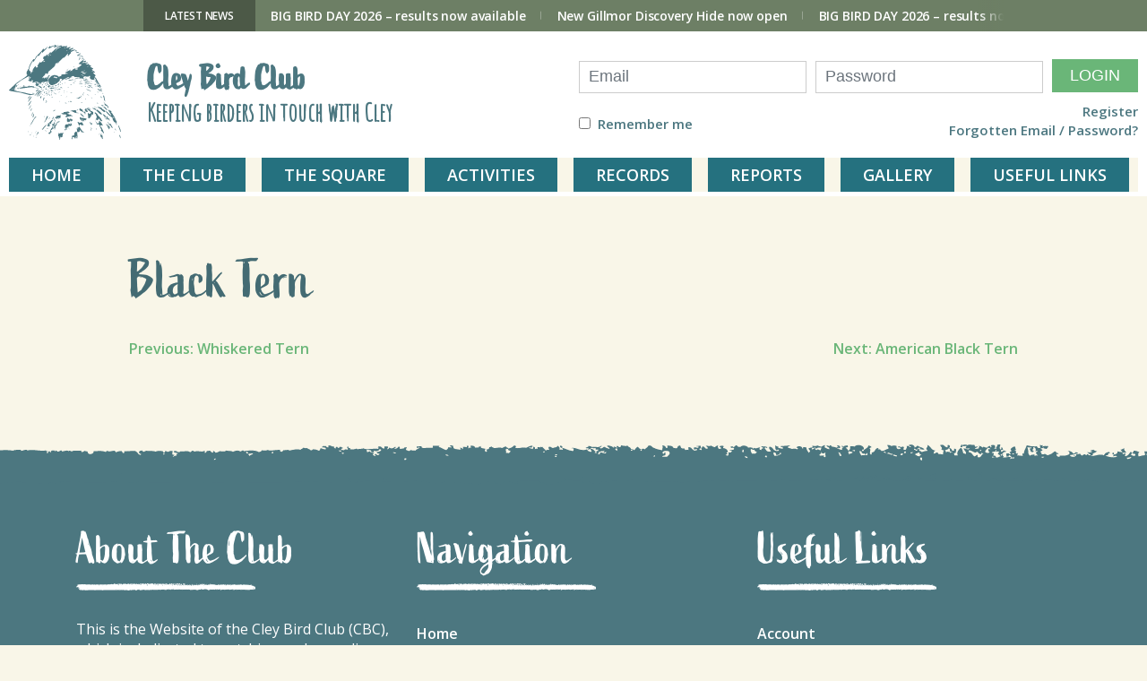

--- FILE ---
content_type: text/html; charset=UTF-8
request_url: https://cleybirdclub.org.uk/birds_list/black-tern/
body_size: 12984
content:

<!doctype html>

<html lang="en-GB">

<head>

	<meta charset="UTF-8">

	<meta name="viewport" content="width=device-width, initial-scale=1">

	<link rel="profile" href="https://gmpg.org/xfn/11">

	<link href="https://stackpath.bootstrapcdn.com/bootstrap/4.5.0/css/bootstrap.min.css" rel="stylesheet" integrity="sha384-9aIt2nRpC12Uk9gS9baDl411NQApFmC26EwAOH8WgZl5MYYxFfc+NcPb1dKGj7Sk" crossorigin="anonymous">

    <script src="https://kit.fontawesome.com/149473bef1.js" crossorigin="anonymous"></script>


	<!-- FAVICON -->
	<link rel="shortcut icon" href="https://cleybirdclub.org.uk/favicon.ico">




	<title>Black Tern &#8211; Cley Bird Club</title>
<meta name='robots' content='max-image-preview:large' />

            <script data-no-defer="1" data-ezscrex="false" data-cfasync="false" data-pagespeed-no-defer data-cookieconsent="ignore">
                var ctPublicFunctions = {"_ajax_nonce":"ee2a7ec5b5","_rest_nonce":"85d7aed6df","_ajax_url":"\/wp-admin\/admin-ajax.php","_rest_url":"https:\/\/cleybirdclub.org.uk\/wp-json\/","data__cookies_type":"none","data__ajax_type":"rest","data__bot_detector_enabled":"1","data__frontend_data_log_enabled":1,"cookiePrefix":"","wprocket_detected":false,"host_url":"cleybirdclub.org.uk","text__ee_click_to_select":"Click to select the whole data","text__ee_original_email":"The complete one is","text__ee_got_it":"Got it","text__ee_blocked":"Blocked","text__ee_cannot_connect":"Cannot connect","text__ee_cannot_decode":"Can not decode email. Unknown reason","text__ee_email_decoder":"CleanTalk email decoder","text__ee_wait_for_decoding":"The magic is on the way!","text__ee_decoding_process":"Please wait a few seconds while we decode the contact data."}
            </script>
        
            <script data-no-defer="1" data-ezscrex="false" data-cfasync="false" data-pagespeed-no-defer data-cookieconsent="ignore">
                var ctPublic = {"_ajax_nonce":"ee2a7ec5b5","settings__forms__check_internal":"1","settings__forms__check_external":"1","settings__forms__force_protection":0,"settings__forms__search_test":"1","settings__forms__wc_add_to_cart":"0","settings__data__bot_detector_enabled":"1","settings__sfw__anti_crawler":0,"blog_home":"https:\/\/cleybirdclub.org.uk\/","pixel__setting":"3","pixel__enabled":true,"pixel__url":null,"data__email_check_before_post":"1","data__email_check_exist_post":1,"data__cookies_type":"none","data__key_is_ok":true,"data__visible_fields_required":true,"wl_brandname":"Anti-Spam by CleanTalk","wl_brandname_short":"CleanTalk","ct_checkjs_key":"2915e74927dcdd38f14560f33a0dda6a2316ff8028c6c26e4915d5edc969bc27","emailEncoderPassKey":"7787c92baf9bad811be30ee97c37c2d9","bot_detector_forms_excluded":"W10=","advancedCacheExists":true,"varnishCacheExists":false,"wc_ajax_add_to_cart":false,"theRealPerson":{"phrases":{"trpHeading":"The Real Person Badge!","trpContent1":"The commenter acts as a real person and verified as not a bot.","trpContent2":" Anti-Spam by CleanTalk","trpContentLearnMore":"Learn more"},"trpContentLink":"https:\/\/cleantalk.org\/help\/the-real-person?utm_id=&amp;utm_term=&amp;utm_source=admin_side&amp;utm_medium=trp_badge&amp;utm_content=trp_badge_link_click&amp;utm_campaign=apbct_links","imgPersonUrl":"https:\/\/cleybirdclub.org.uk\/wp-content\/plugins\/cleantalk-spam-protect\/css\/images\/real_user.svg","imgShieldUrl":"https:\/\/cleybirdclub.org.uk\/wp-content\/plugins\/cleantalk-spam-protect\/css\/images\/shield.svg"}}
            </script>
        <link rel='dns-prefetch' href='//fd.cleantalk.org' />
<link rel='dns-prefetch' href='//fonts.googleapis.com' />
<link rel="alternate" type="application/rss+xml" title="Cley Bird Club &raquo; Feed" href="https://cleybirdclub.org.uk/feed/" />
<link rel="alternate" type="application/rss+xml" title="Cley Bird Club &raquo; Comments Feed" href="https://cleybirdclub.org.uk/comments/feed/" />
<link rel="alternate" title="oEmbed (JSON)" type="application/json+oembed" href="https://cleybirdclub.org.uk/wp-json/oembed/1.0/embed?url=https%3A%2F%2Fcleybirdclub.org.uk%2Fbirds_list%2Fblack-tern%2F" />
<link rel="alternate" title="oEmbed (XML)" type="text/xml+oembed" href="https://cleybirdclub.org.uk/wp-json/oembed/1.0/embed?url=https%3A%2F%2Fcleybirdclub.org.uk%2Fbirds_list%2Fblack-tern%2F&#038;format=xml" />
<style id='wp-img-auto-sizes-contain-inline-css'>
img:is([sizes=auto i],[sizes^="auto," i]){contain-intrinsic-size:3000px 1500px}
/*# sourceURL=wp-img-auto-sizes-contain-inline-css */
</style>
<link rel='stylesheet' id='codepeople-search-in-place-style-css' href='https://cleybirdclub.org.uk/wp-content/plugins/search-in-place/css/codepeople_shearch_in_place.min.css?ver=1.5.1' media='all' />
<style id='wp-block-library-inline-css'>
:root{--wp-block-synced-color:#7a00df;--wp-block-synced-color--rgb:122,0,223;--wp-bound-block-color:var(--wp-block-synced-color);--wp-editor-canvas-background:#ddd;--wp-admin-theme-color:#007cba;--wp-admin-theme-color--rgb:0,124,186;--wp-admin-theme-color-darker-10:#006ba1;--wp-admin-theme-color-darker-10--rgb:0,107,160.5;--wp-admin-theme-color-darker-20:#005a87;--wp-admin-theme-color-darker-20--rgb:0,90,135;--wp-admin-border-width-focus:2px}@media (min-resolution:192dpi){:root{--wp-admin-border-width-focus:1.5px}}.wp-element-button{cursor:pointer}:root .has-very-light-gray-background-color{background-color:#eee}:root .has-very-dark-gray-background-color{background-color:#313131}:root .has-very-light-gray-color{color:#eee}:root .has-very-dark-gray-color{color:#313131}:root .has-vivid-green-cyan-to-vivid-cyan-blue-gradient-background{background:linear-gradient(135deg,#00d084,#0693e3)}:root .has-purple-crush-gradient-background{background:linear-gradient(135deg,#34e2e4,#4721fb 50%,#ab1dfe)}:root .has-hazy-dawn-gradient-background{background:linear-gradient(135deg,#faaca8,#dad0ec)}:root .has-subdued-olive-gradient-background{background:linear-gradient(135deg,#fafae1,#67a671)}:root .has-atomic-cream-gradient-background{background:linear-gradient(135deg,#fdd79a,#004a59)}:root .has-nightshade-gradient-background{background:linear-gradient(135deg,#330968,#31cdcf)}:root .has-midnight-gradient-background{background:linear-gradient(135deg,#020381,#2874fc)}:root{--wp--preset--font-size--normal:16px;--wp--preset--font-size--huge:42px}.has-regular-font-size{font-size:1em}.has-larger-font-size{font-size:2.625em}.has-normal-font-size{font-size:var(--wp--preset--font-size--normal)}.has-huge-font-size{font-size:var(--wp--preset--font-size--huge)}.has-text-align-center{text-align:center}.has-text-align-left{text-align:left}.has-text-align-right{text-align:right}.has-fit-text{white-space:nowrap!important}#end-resizable-editor-section{display:none}.aligncenter{clear:both}.items-justified-left{justify-content:flex-start}.items-justified-center{justify-content:center}.items-justified-right{justify-content:flex-end}.items-justified-space-between{justify-content:space-between}.screen-reader-text{border:0;clip-path:inset(50%);height:1px;margin:-1px;overflow:hidden;padding:0;position:absolute;width:1px;word-wrap:normal!important}.screen-reader-text:focus{background-color:#ddd;clip-path:none;color:#444;display:block;font-size:1em;height:auto;left:5px;line-height:normal;padding:15px 23px 14px;text-decoration:none;top:5px;width:auto;z-index:100000}html :where(.has-border-color){border-style:solid}html :where([style*=border-top-color]){border-top-style:solid}html :where([style*=border-right-color]){border-right-style:solid}html :where([style*=border-bottom-color]){border-bottom-style:solid}html :where([style*=border-left-color]){border-left-style:solid}html :where([style*=border-width]){border-style:solid}html :where([style*=border-top-width]){border-top-style:solid}html :where([style*=border-right-width]){border-right-style:solid}html :where([style*=border-bottom-width]){border-bottom-style:solid}html :where([style*=border-left-width]){border-left-style:solid}html :where(img[class*=wp-image-]){height:auto;max-width:100%}:where(figure){margin:0 0 1em}html :where(.is-position-sticky){--wp-admin--admin-bar--position-offset:var(--wp-admin--admin-bar--height,0px)}@media screen and (max-width:600px){html :where(.is-position-sticky){--wp-admin--admin-bar--position-offset:0px}}

/*# sourceURL=wp-block-library-inline-css */
</style>
<style id='classic-theme-styles-inline-css'>
/*! This file is auto-generated */
.wp-block-button__link{color:#fff;background-color:#32373c;border-radius:9999px;box-shadow:none;text-decoration:none;padding:calc(.667em + 2px) calc(1.333em + 2px);font-size:1.125em}.wp-block-file__button{background:#32373c;color:#fff;text-decoration:none}
/*# sourceURL=/wp-includes/css/classic-themes.min.css */
</style>
<link rel='stylesheet' id='bbp-default-css' href='https://cleybirdclub.org.uk/wp-content/plugins/bbpress/templates/default/css/bbpress.min.css?ver=2.6.14' media='all' />
<link rel='stylesheet' id='cleantalk-public-css-css' href='https://cleybirdclub.org.uk/wp-content/plugins/cleantalk-spam-protect/css/cleantalk-public.min.css?ver=6.71.1_1769778120' media='all' />
<link rel='stylesheet' id='cleantalk-email-decoder-css-css' href='https://cleybirdclub.org.uk/wp-content/plugins/cleantalk-spam-protect/css/cleantalk-email-decoder.min.css?ver=6.71.1_1769778120' media='all' />
<link rel='stylesheet' id='cleantalk-trp-css-css' href='https://cleybirdclub.org.uk/wp-content/plugins/cleantalk-spam-protect/css/cleantalk-trp.min.css?ver=6.71.1_1769778120' media='all' />
<link rel='stylesheet' id='contact-form-7-css' href='https://cleybirdclub.org.uk/wp-content/plugins/contact-form-7/includes/css/styles.css?ver=6.1.4' media='all' />
<link rel='stylesheet' id='hm_bbpui-css' href='https://cleybirdclub.org.uk/wp-content/plugins/image-upload-for-bbpress/css/bbp-image-upload.css?ver=1.1.22' media='all' />
<style id='plvt-view-transitions-inline-css'>
@view-transition { navigation: auto; }
@media (prefers-reduced-motion: no-preference) {::view-transition-group(*) { animation-duration: 0.4s; }}
/*# sourceURL=plvt-view-transitions-inline-css */
</style>
<link rel='stylesheet' id='_s-style-css' href='https://cleybirdclub.org.uk/wp-content/themes/cleybird/style.css?ver=1.0.0' media='all' />
<link rel='stylesheet' id='_s-style-lg-css' href='https://cleybirdclub.org.uk/wp-content/themes/cleybird/style-lg.css?v=1.2&#038;ver=1.0.0' media='all' />
<link rel='stylesheet' id='_s-slickcss-lg-css' href='https://cleybirdclub.org.uk/wp-content/themes/cleybird/js/slick/slick.min.css?ver=1.0.0' media='all' />
<link rel='stylesheet' id='_s-fancyboxcss-lg-css' href='https://cleybirdclub.org.uk/wp-content/themes/cleybird/js/fancybox/fancybox.min.css?ver=1.0.0' media='all' />
<link rel='stylesheet' id='amatic-logo-css' href='https://fonts.googleapis.com/css2?family=Amatic+SC&#038;display=swap&#038;text=BCDEGHIKLNOPRSTUWYbcdeghiklnoprstuwy&#038;ver=1.0.0' media='all' />
<link rel='stylesheet' id='open-sans-css' href='https://fonts.googleapis.com/css?family=Open+Sans%3A300italic%2C400italic%2C600italic%2C300%2C400%2C600&#038;subset=latin%2Clatin-ext&#038;display=fallback&#038;ver=6.9' media='all' />
<link rel='stylesheet' id='um_modal-css' href='https://cleybirdclub.org.uk/wp-content/plugins/ultimate-member/assets/css/um-modal.min.css?ver=2.11.1' media='all' />
<link rel='stylesheet' id='um_ui-css' href='https://cleybirdclub.org.uk/wp-content/plugins/ultimate-member/assets/libs/jquery-ui/jquery-ui.min.css?ver=1.13.2' media='all' />
<link rel='stylesheet' id='um_tipsy-css' href='https://cleybirdclub.org.uk/wp-content/plugins/ultimate-member/assets/libs/tipsy/tipsy.min.css?ver=1.0.0a' media='all' />
<link rel='stylesheet' id='um_raty-css' href='https://cleybirdclub.org.uk/wp-content/plugins/ultimate-member/assets/libs/raty/um-raty.min.css?ver=2.6.0' media='all' />
<link rel='stylesheet' id='select2-css' href='https://cleybirdclub.org.uk/wp-content/plugins/ultimate-member/assets/libs/select2/select2.min.css?ver=4.0.13' media='all' />
<link rel='stylesheet' id='um_fileupload-css' href='https://cleybirdclub.org.uk/wp-content/plugins/ultimate-member/assets/css/um-fileupload.min.css?ver=2.11.1' media='all' />
<link rel='stylesheet' id='um_confirm-css' href='https://cleybirdclub.org.uk/wp-content/plugins/ultimate-member/assets/libs/um-confirm/um-confirm.min.css?ver=1.0' media='all' />
<link rel='stylesheet' id='um_datetime-css' href='https://cleybirdclub.org.uk/wp-content/plugins/ultimate-member/assets/libs/pickadate/default.min.css?ver=3.6.2' media='all' />
<link rel='stylesheet' id='um_datetime_date-css' href='https://cleybirdclub.org.uk/wp-content/plugins/ultimate-member/assets/libs/pickadate/default.date.min.css?ver=3.6.2' media='all' />
<link rel='stylesheet' id='um_datetime_time-css' href='https://cleybirdclub.org.uk/wp-content/plugins/ultimate-member/assets/libs/pickadate/default.time.min.css?ver=3.6.2' media='all' />
<link rel='stylesheet' id='um_fonticons_ii-css' href='https://cleybirdclub.org.uk/wp-content/plugins/ultimate-member/assets/libs/legacy/fonticons/fonticons-ii.min.css?ver=2.11.1' media='all' />
<link rel='stylesheet' id='um_fonticons_fa-css' href='https://cleybirdclub.org.uk/wp-content/plugins/ultimate-member/assets/libs/legacy/fonticons/fonticons-fa.min.css?ver=2.11.1' media='all' />
<link rel='stylesheet' id='um_fontawesome-css' href='https://cleybirdclub.org.uk/wp-content/plugins/ultimate-member/assets/css/um-fontawesome.min.css?ver=6.5.2' media='all' />
<link rel='stylesheet' id='um_common-css' href='https://cleybirdclub.org.uk/wp-content/plugins/ultimate-member/assets/css/common.min.css?ver=2.11.1' media='all' />
<link rel='stylesheet' id='um_responsive-css' href='https://cleybirdclub.org.uk/wp-content/plugins/ultimate-member/assets/css/um-responsive.min.css?ver=2.11.1' media='all' />
<link rel='stylesheet' id='um_styles-css' href='https://cleybirdclub.org.uk/wp-content/plugins/ultimate-member/assets/css/um-styles.min.css?ver=2.11.1' media='all' />
<link rel='stylesheet' id='um_crop-css' href='https://cleybirdclub.org.uk/wp-content/plugins/ultimate-member/assets/libs/cropper/cropper.min.css?ver=1.6.1' media='all' />
<link rel='stylesheet' id='um_profile-css' href='https://cleybirdclub.org.uk/wp-content/plugins/ultimate-member/assets/css/um-profile.min.css?ver=2.11.1' media='all' />
<link rel='stylesheet' id='um_account-css' href='https://cleybirdclub.org.uk/wp-content/plugins/ultimate-member/assets/css/um-account.min.css?ver=2.11.1' media='all' />
<link rel='stylesheet' id='um_misc-css' href='https://cleybirdclub.org.uk/wp-content/plugins/ultimate-member/assets/css/um-misc.min.css?ver=2.11.1' media='all' />
<link rel='stylesheet' id='um_default_css-css' href='https://cleybirdclub.org.uk/wp-content/plugins/ultimate-member/assets/css/um-old-default.min.css?ver=2.11.1' media='all' />
<script src="https://cleybirdclub.org.uk/wp-includes/js/jquery/jquery.min.js?ver=3.7.1" id="jquery-core-js"></script>
<script src="https://cleybirdclub.org.uk/wp-includes/js/jquery/jquery-migrate.min.js?ver=3.4.1" id="jquery-migrate-js"></script>
<script id="codepeople-search-in-place-js-extra">
var codepeople_search_in_place = {"screen_reader_alert":"Search results pop-up.","screen_reader_alert_instructions":"Press the Tab key to navigate through the search results.","screen_reader_alert_result_single":"result","screen_reader_alert_result_multiple":"results","own_only":"0","result_number":"10","more":"More Results","empty":"0 results","char_number":"4","root":"Ly9jbGV5YmlyZGNsdWIub3JnLnVrL3dwLWFkbWluLw==","home":"https://cleybirdclub.org.uk","summary_length":"20","operator":"or","highlight_resulting_page":"1","lang":"en","highlight_colors":["#F4EFEC\r","#B5DCE1\r","#F4E0E9\r","#D7E0B1\r","#F4D9D0\r","#D6CDC8\r","#F4E3C9\r","#CFDAF0"],"areas":["div.hentry","#content","#main","div.content","#middle","#container","#wrapper","article",".elementor","body"]};
//# sourceURL=codepeople-search-in-place-js-extra
</script>
<script src="https://cleybirdclub.org.uk/wp-content/plugins/search-in-place/js/codepeople_shearch_in_place.min.js?ver=1.5.1" id="codepeople-search-in-place-js"></script>
<script src="https://cleybirdclub.org.uk/wp-content/plugins/cleantalk-spam-protect/js/apbct-public-bundle_full-protection.min.js?ver=6.71.1_1769778120" id="apbct-public-bundle_full-protection.min-js-js"></script>
<script src="https://fd.cleantalk.org/ct-bot-detector-wrapper.js?ver=6.71.1" id="ct_bot_detector-js" defer data-wp-strategy="defer"></script>
<script id="plvt-view-transitions-js-after">
window.plvtInitViewTransitions=n=>{if(!window.navigation||!("CSSViewTransitionRule"in window))return void window.console.warn("View transitions not loaded as the browser is lacking support.");const t=(t,o,i)=>{const e=n.animations||{};return[...e[t].useGlobalTransitionNames?Object.entries(n.globalTransitionNames||{}).map((([n,t])=>[o.querySelector(n),t])):[],...e[t].usePostTransitionNames&&i?Object.entries(n.postTransitionNames||{}).map((([n,t])=>[i.querySelector(n),t])):[]]},o=async(n,t)=>{for(const[t,o]of n)t&&(t.style.viewTransitionName=o);await t;for(const[t]of n)t&&(t.style.viewTransitionName="")},i=()=>n.postSelector?document.querySelector(n.postSelector):null,e=t=>{if(!n.postSelector)return null;const o=(i=n.postSelector,e='a[href="'+t+'"]',i.split(",").map((n=>n.trim()+" "+e)).join(","));var i,e;const s=document.querySelector(o);return s?s.closest(n.postSelector):null};window.addEventListener("pageswap",(n=>{if(n.viewTransition){const s="default";let a;n.viewTransition.types.add(s),document.body.classList.contains("single")?a=t(s,document.body,i()):(document.body.classList.contains("home")||document.body.classList.contains("blog")||document.body.classList.contains("archive"))&&(a=t(s,document.body,e(n.activation.entry.url))),a&&o(a,n.viewTransition.finished)}})),window.addEventListener("pagereveal",(n=>{if(n.viewTransition){const s="default";let a;n.viewTransition.types.add(s),document.body.classList.contains("single")?a=t(s,document.body,i()):(document.body.classList.contains("home")||document.body.classList.contains("archive"))&&(a=t(s,document.body,window.navigation.activation.from?e(window.navigation.activation.from.url):null)),a&&o(a,n.viewTransition.ready)}}))};
plvtInitViewTransitions( {"postSelector":".wp-block-post.post, article.post, body.single main","globalTransitionNames":{"header":"header","main":"main"},"postTransitionNames":{".wp-block-post-title, .entry-title":"post-title",".wp-post-image":"post-thumbnail",".wp-block-post-content, .entry-content":"post-content"},"animations":{"default":{"useGlobalTransitionNames":true,"usePostTransitionNames":true}}} )
//# sourceURL=plvt-view-transitions-js-after
</script>
<script src="https://cleybirdclub.org.uk/wp-content/plugins/contact-form-7-paypal-extension/assets/js/front.min.js?ver=4.0.4" id="cf7pe_front_js-js"></script>
<script src="https://cleybirdclub.org.uk/wp-content/plugins/contact-form-7-paypal-addon-pro/assets/js/front.min.js?ver=1.5" id="cf7pap_front_js-js"></script>
<script src="https://cleybirdclub.org.uk/wp-content/plugins/ultimate-member/assets/js/um-gdpr.min.js?ver=2.11.1" id="um-gdpr-js"></script>
<link rel="https://api.w.org/" href="https://cleybirdclub.org.uk/wp-json/" /><link rel="alternate" title="JSON" type="application/json" href="https://cleybirdclub.org.uk/wp-json/wp/v2/birds_list/9092" /><link rel="EditURI" type="application/rsd+xml" title="RSD" href="https://cleybirdclub.org.uk/xmlrpc.php?rsd" />
<meta name="generator" content="WordPress 6.9" />
<link rel="canonical" href="https://cleybirdclub.org.uk/birds_list/black-tern/" />
<link rel='shortlink' href='https://cleybirdclub.org.uk/?p=9092' />
<style>
.search-in-place {background-color: #F9F9F9;}
.search-in-place {border: 1px solid #DDDDDD;}
.search-in-place .item{border-bottom: 1px solid #DDDDDD;}.search-in-place .label{color:#111111;}
.search-in-place .label{text-shadow: 0 1px 0 #FFFFFF;}
.search-in-place .label{
				background: #ECECEC;
				background: -moz-linear-gradient(top,  #F9F9F9 0%, #ECECEC 100%);
				background: -webkit-gradient(linear, left top, left bottom, color-stop(0%,#F9F9F9), color-stop(100%,#ECECEC));
				background: -webkit-linear-gradient(top,  #F9F9F9 0%,#ECECEC 100%);
				background: -o-linear-gradient(top,  #F9F9F9 0%,#ECECEC 100%);
				background: -ms-linear-gradient(top,  #F9F9F9 0%,#ECECEC 100%);
				background: linear-gradient(to bottom,  #F9F9F9 0%,#ECECEC 100%);
				filter: progid:DXImageTransform.Microsoft.gradient( startColorstr='#F9F9F9', endColorstr='#ECECEC',GradientType=0 );
			}
.search-in-place .item.active{background-color:#FFFFFF;}
</style><meta name="generator" content="view-transitions 1.1.2">
<style>.recentcomments a{display:inline !important;padding:0 !important;margin:0 !important;}</style><link rel="icon" href="https://cleybirdclub.org.uk/wp-content/uploads/CBC-logo-3.jpg" sizes="32x32" />
<link rel="icon" href="https://cleybirdclub.org.uk/wp-content/uploads/CBC-logo-3.jpg" sizes="192x192" />
<link rel="apple-touch-icon" href="https://cleybirdclub.org.uk/wp-content/uploads/CBC-logo-3.jpg" />
<meta name="msapplication-TileImage" content="https://cleybirdclub.org.uk/wp-content/uploads/CBC-logo-3.jpg" />
		<style id="wp-custom-css">
			a.small-link {
	font-family: Open Sans, Helvetica, Arial, sans-serif !important;
	font-size: 16px !important;
	font-style: bold !important;
	color: #6ab678 !important;
}
a.small-link:hover {
	text-decoration-line: underline; !important
}

h3.teststylechange {
	font-family: Open Sans, Helvetica, Arial, sans-serif;
	font-size: 16px;
	font-style: bold;
}

h5 {
	font-family: Active, Open Sans, Helvetica, Arial, sans-serif;
	font-size: 150%;
	font-style: bold;
	color:#446b73;
	margin-bottom: 10px;
}

p.indent15px {
	padding-left: 15px;
}

.halfwidthimage img {
            max-width: 50%;
            height: auto;
}

/* Newsletter archive Search box */
form.search-form {
	width: 250px;
	border-radius: 5px;
}
input.search-field {
	font-size: 16px;
}

.newsletterlist-drop-down-width {
	width: 250px;
	padding-top: 10px;
	border: 2px;
	border-color: #dddddd;
	border-radius: 5px;
}
		</style>
		<!-- Global site tag (gtag.js) - Google Analytics -->
<script async src="https://www.googletagmanager.com/gtag/js?id=G-9K9442G6KK"></script>
<script>
  window.dataLayer = window.dataLayer || [];
  function gtag(){dataLayer.push(arguments);}
  gtag('js', new Date());

  gtag('config', 'G-9K9442G6KK');
</script>
</head>



<style>

ul#primary-menu a {

    color: #fff;

}

.navbar-nav .nav-item {

    background: #25717F;

    padding: 5px 11px !important;

    transition: all .2s ease;

}
.remember-wrap p {
    font-size: 15px !important;
    font-family: 'Open Sans', sans-serif;
    margin: 3px 0 !important;
    font-weight: bold;
	color: red !important;
}
@media(max-width: 1070px){
.remember-wrap p {
	bottom: 42px !important;
}
}

.menu-item a{
    opacity: 1 !important;
}
</style>



<link rel="stylesheet" href="https://cleybirdclub.org.uk/wp-content/themes/cleybird/assets/css/custom.css?ver=1769911953">



<body class="wp-singular birds_list-template-default single single-birds_list postid-9092 wp-theme-cleybird">


<script type="text/javascript" id="bbp-swap-no-js-body-class">
	document.body.className = document.body.className.replace( 'bbp-no-js', 'bbp-js' );
</script>


<div id="page" class="site">

	<a class="skip-link screen-reader-text" href="#primary">Skip to content</a>


	<div class="header-wrap">
	<header id="masthead" class="header">

		<div class="newsbanner">

			<div class="newsbanner__inner">

				
				<div class="newsbanner__title">

					<span>Latest news</span>

				</div>

				

				<div class="newsbanner__slider">

					
						<div class="newsbanner__item">

							<a href="https://cleybirdclub.org.uk/the-2026-big-bird-day/">

								BIG BIRD DAY 2026 &#8211; results now available
							</a>

						</div>

					
						<div class="newsbanner__item">

							<a href="https://cleybirdclub.org.uk/new-gillmor-discovery-hide-now-open/">

								New Gillmor Discovery Hide now open
							</a>

						</div>

					
				</div>

			</div>

		</div>

		<div class="header__inner">

			<div class="site-branding">

				<div class="logo">

					<a href="https://cleybirdclub.org.uk">

						<img src="https://cleybirdclub.org.uk/wp-content/themes/cleybird/images/logo.svg" alt="Cley Bird Club" />

						<div class="logo__text">

							<span class="logo__title">Cley Bird Club</span>

							<span class="logo__subtitle">Keeping birders in touch with Cley</span>

						</div>

					</a>



<style>
  @media (max-width: 1069px) {
     #login {
  position: static !important;   
} 
  }
  @media (max-width: 575px) {
    #login .form-inline {
      display: block;
    }
  }

</style>

<div id="login">
  <form action="" method="post">
    <div class="form-inline">
      <div class="form-group mb-2">
                <input type="email" class="form-control" name="log" placeholder="Email" required>
      </div>
      <div class="form-group mx-sm-3 mb-2">
        <input type="password" class="form-control" name="pwd" placeholder="Password" required>
      </div>
      <button type="submit" class="btn btn-primary mt-3 mb-2">Login</button>
      <input type="hidden" name="action" value="my_login_action" />
      <br />
    </div>
    <div class="form-group mx-sm-3 mb-2"></div>

    <div class="d-flex justify-content-between">
      <div class="remember-wrap">
                  <input type="checkbox" name="rememberme" id="remember">
          <label for="remember-me">Remember me</label>
      </div>
      <div class="links text-right">
        <a href="/register">Register</a>
                <a href="/password-reset/">Forgotten Email / Password?</a>
      </div>
    </div>
  </form>
</div>







<!-- <div id="mobile">



    Button trigger modal



  <button type="button" class="btn btn-primary" data-toggle="modal" data-target="#mobileLogin">



    Login



  </button>



</div> -->











<!-- Modal -->



<div class="modal fade" id="mobileLogin" tabindex="-1" role="dialog" aria-labelledby="mobileLoginTitle" aria-hidden="true">



  <div class="modal-dialog modal-dialog-centered" role="document">



    <div class="modal-content">



      <div class="modal-header">



        <h5 class="modal-title" id="exampleModalLongTitle">Login</h5>



        <button type="button" class="close" data-dismiss="modal" aria-label="Close">



          <span aria-hidden="true">&times;</span>



        </button>



      </div>



      <div class="modal-body">



        <div id="loginMobile" class="">



          <form action="" method="post" class="form-inline">







            <div class="form-group mb-2">



              <input type="text" class="form-control" name="log" placeholder="Username" >



            </div>



            <div class="form-group mx-sm-3 mb-2">



              <input type="password" class="form-control" name="pwd" placeholder="Password">



            </div>







              <button type="submit" class="btn btn-primary mb-2">Login</button>



              <input type="hidden" name="action" value="my_login_action" />







          </form>



          <div class="links text-right">



            <a href="/membership">Join the CBC</a>



            <a href="/password-reset/">Fogotten Password?</a>



          </div>



        </div>



      </div>







    </div>



  </div>



</div>
















				</div>

			</div><!-- .site-branding -->


			<style>
				.navbar-nav {

					width: 100%;

					display: flex;

					justify-content: space-between;

				}

				.navbar-nav .nav-item {

					background: #25717F;

					padding: 5px 10px;

					transition: all .2s ease;

				}

				.navbar-nav li a {

					color: white !important;

					font-size: 18px;

					text-transform: uppercase;

				}

				.bg-light {

					background-color: transparent !important;

				}

				.dropdown-toggle::after {

					display: none;

				}

				a:active,
				a:focus {

					outline: 0;

					border: none;

					-moz-outline-style: none;

				}

				.dropdown-menu {

					background: #25717F;

				}

				.dropdown-menu a {

					padding: 15px;

					padding-right: 50px;

				}

				.dropdown-menu a:hover {

					background: #25717F;

					opacity: 0.6;

				}

				#login {

					position: absolute;

					top: 20px;

					right: 10px;

				}

				#login .links {

					display: flex;

					flex-direction: column;

					align-items: flex-end;

				}

				#login .links a {

					font-size: 15px;

					font-family: 'Open Sans', sans-serif;

					margin: 3px 0;

					font-weight: bold;

				}

				#login .links a:hover {

					opacity: 0.6;

				}

				.site-branding {

					position: relative;

				}

				#login .btn-primary {

					background: #6AB678;

					border: none;

					text-transform: uppercase;

					padding: 5px 20px;

					font-size: 18px;

					border-radius: 0;

				}

				#login input {

					font-size: 18px;

					border-radius: 0px;

					padding: 10px;

				}

				.mobile {

					display: none;

				}

				.navbar-nav .nav-link {

					margin: 0 10px;

				}

				.navbar-nav .nav-item {
					background: none;
					padding: 0 !important;
				}

				.navbar-nav .nav-item a {
					background: #25717F;
					padding: 10px 25px !important;
					width: 100%;
					text-align: center;
					height: 100%;
					display: flex;
					justify-content: center;
					align-items: center;
					margin: 0;
					transition: all .2s ease;
				}

				.nav2 {
					width: auto;
				}

				#menu-main {
					margin: 0 10px 0 0 ;
				}


				@media (min-width: 1200px) {

					.navbar-nav .nav-item:hover .nav-link {

						transform: scale(1.1);

						transition: all .2s ease;

					}

					#mobile {

						display: none;

					}

				}

				@media (max-width: 1200px) {

					.navbar-light .navbar-toggler {

						color: white;

						border-radius: 0;

						font-size: 18px;

						width: 100%;

						padding: 15px 0;

						background: #25717F;

						border-bottom: solid 2px white !important;

						outline: none !important;

					}

					#menu-main {
						margin: 0;
					}

					.desktop {

						display: none;

					}

					#mobile {

						position: absolute;

						top: 20px;

						right: 10px;

					}

					#mobile .btn-primary,

					#mobileLogin form .btn-primary {

						background: #6AB678;

						border: none;

						text-transform: uppercase;

						padding: 5px 20px;

						font-size: 18px;

						border-radius: 0;

					}

					#mobileLogin form input {

						font-size: 18px;

						border-radius: 0px;

						padding: 10px;

					}

					#mobileLogin .links {

						display: flex;

						flex-direction: column;

						align-items: flex-end;

					}

					#mobileLogin .links a {

						font-size: 15px;

						font-family: 'Open Sans', sans-serif;

						margin: 3px 0;

						font-weight: bold;

					}

					#mobileLogin .links a:hover {

						opacity: 0.6;

					}
					.navbar-nav .dropdown-menu {
						padding-left: 0;
					}
					.navbar-toggler p {

						color: white;

					}

					.dropdown-menu {

						display: none;

					}

				}

				@media (max-width: 550px) {

					#mobile {

						display: none;

					}

					.mobile {

						display: block;

					}

				}

				/* Fix admin menu */
				@media(min-width: 1200px) {
					.admin .dropdown-menu {
						position: absolute;
						left: -130px;
					}
				}

				.um-account-tab-password .um-account-heading::after {
					position: absolute;
					bottom: 0;
					font-size: 16px;
					font-weight: 500;
					line-height: 19px;
					content: 'Your password must be a minimum of 6 characters and contain at least one lowercase letter, one capital letter and one number.';
				}

				.um-account-tab-password .um-account-heading {
					padding-bottom: 50px !important;
					position: relative;
				}

				@media(max-width: 991px) {
					.um-account-tab-password .um-account-heading::after {
						bottom: 0;
					}

					.um-account-tab-password .um-account-heading {
						padding-bottom: 80px !important;
					}
				}



			</style>



			<!-- NAV -->
			<nav class="navbar navbar-expand-xl navbar-light">
				<button class="navbar-toggler" type="button" data-toggle="collapse" data-target="#navbarNavAltMarkup"
					aria-controls="navbarNavAltMarkup" aria-expanded="false" aria-label="Toggle navigation">
					<p>MENU</p>
				</button>
				<div class="collapse navbar-collapse" id="navbarNavAltMarkup">
					<ul id="menu-main" class="navbar-nav ms-auto" itemscope itemtype="http://www.schema.org/SiteNavigationElement"><li  id="menu-item-29" class="menu-item menu-item-type-post_type menu-item-object-page menu-item-home menu-item-29 nav-item"><a itemprop="url" href="https://cleybirdclub.org.uk/" class="nav-link"><span itemprop="name">Home</span></a></li>
<li  id="menu-item-198" class="menu-item menu-item-type-custom menu-item-object-custom menu-item-has-children dropdown menu-item-198 nav-item"><a href="#" data-toggle="dropdown" aria-haspopup="true" aria-expanded="false" class="dropdown-toggle nav-link" id="menu-item-dropdown-198"><span itemprop="name">The Club</span></a>
<ul class="dropdown-menu" aria-labelledby="menu-item-dropdown-198">
	<li  id="menu-item-179" class="menu-item menu-item-type-post_type menu-item-object-page menu-item-179 nav-item"><a itemprop="url" href="https://cleybirdclub.org.uk/the-club/" class="dropdown-item"><span itemprop="name">About The Club</span></a></li>
	<li  id="menu-item-194" class="menu-item menu-item-type-post_type menu-item-object-page menu-item-194 nav-item"><a itemprop="url" href="https://cleybirdclub.org.uk/become-a-member/" class="dropdown-item"><span itemprop="name">Membership</span></a></li>
	<li  id="menu-item-190" class="menu-item menu-item-type-post_type menu-item-object-page menu-item-190 nav-item"><a itemprop="url" href="https://cleybirdclub.org.uk/the-committee/" class="dropdown-item"><span itemprop="name">The Committee</span></a></li>
	<li  id="menu-item-96884" class="menu-item menu-item-type-post_type menu-item-object-page menu-item-96884 nav-item"><a itemprop="url" href="https://cleybirdclub.org.uk/cbc-news/" class="dropdown-item"><span itemprop="name">CBC News</span></a></li>
	<li  id="menu-item-96883" class="menu-item menu-item-type-post_type menu-item-object-page menu-item-96883 nav-item"><a itemprop="url" href="https://cleybirdclub.org.uk/club-rules/" class="dropdown-item"><span itemprop="name">Club Rules</span></a></li>
	<li  id="menu-item-189" class="menu-item menu-item-type-post_type menu-item-object-page menu-item-189 nav-item"><a itemprop="url" href="https://cleybirdclub.org.uk/credits/" class="dropdown-item"><span itemprop="name">Credits</span></a></li>
</ul>
</li>
<li  id="menu-item-37" class="menu-item menu-item-type-post_type menu-item-object-page menu-item-37 nav-item"><a itemprop="url" href="https://cleybirdclub.org.uk/the-square/" class="nav-link"><span itemprop="name">The Square</span></a></li>
<li  id="menu-item-199" class="menu-item menu-item-type-custom menu-item-object-custom menu-item-has-children dropdown menu-item-199 nav-item"><a href="#" data-toggle="dropdown" aria-haspopup="true" aria-expanded="false" class="dropdown-toggle nav-link" id="menu-item-dropdown-199"><span itemprop="name">Activities</span></a>
<ul class="dropdown-menu" aria-labelledby="menu-item-dropdown-199">
	<li  id="menu-item-30" class="menu-item menu-item-type-post_type menu-item-object-page menu-item-30 nav-item"><a itemprop="url" href="https://cleybirdclub.org.uk/meetings/" class="dropdown-item"><span itemprop="name">Indoor Meetings</span></a></li>
	<li  id="menu-item-209" class="menu-item menu-item-type-post_type menu-item-object-page menu-item-209 nav-item"><a itemprop="url" href="https://cleybirdclub.org.uk/cbc-events/" class="dropdown-item"><span itemprop="name">Events</span></a></li>
	<li  id="menu-item-211" class="menu-item menu-item-type-post_type menu-item-object-page menu-item-211 nav-item"><a itemprop="url" href="https://cleybirdclub.org.uk/surveys/" class="dropdown-item"><span itemprop="name">Surveys</span></a></li>
	<li  id="menu-item-68238" class="menu-item menu-item-type-post_type menu-item-object-page menu-item-68238 nav-item"><a itemprop="url" href="https://cleybirdclub.org.uk/norfolk-wildlife-trust-activities-and-events/" class="dropdown-item"><span itemprop="name">Non-CBC</span></a></li>
</ul>
</li>
<li  id="menu-item-200" class="menu-item menu-item-type-custom menu-item-object-custom menu-item-has-children dropdown menu-item-200 nav-item"><a href="#" data-toggle="dropdown" aria-haspopup="true" aria-expanded="false" class="dropdown-toggle nav-link" id="menu-item-dropdown-200"><span itemprop="name">Records</span></a>
<ul class="dropdown-menu" aria-labelledby="menu-item-dropdown-200">
	<li  id="menu-item-237" class="menu-item menu-item-type-post_type menu-item-object-page menu-item-237 nav-item"><a itemprop="url" href="https://cleybirdclub.org.uk/wildlife-news/" class="dropdown-item"><span itemprop="name">Wildlife News</span></a></li>
	<li  id="menu-item-68357" class="menu-item menu-item-type-post_type menu-item-object-page menu-item-68357 nav-item"><a itemprop="url" href="https://cleybirdclub.org.uk/new-sighting/" class="dropdown-item"><span itemprop="name">Add a Sighting</span></a></li>
	<li  id="menu-item-68336" class="menu-item menu-item-type-post_type menu-item-object-page menu-item-68336 nav-item"><a itemprop="url" href="https://cleybirdclub.org.uk/search-sightings/" class="dropdown-item"><span itemprop="name">Search Sightings</span></a></li>
	<li  id="menu-item-68337" class="menu-item menu-item-type-post_type menu-item-object-page menu-item-68337 nav-item"><a itemprop="url" href="https://cleybirdclub.org.uk/cley-square-lists/" class="dropdown-item"><span itemprop="name">Cley Square Lists</span></a></li>
	<li  id="menu-item-32" class="menu-item menu-item-type-post_type menu-item-object-page menu-item-32 nav-item"><a itemprop="url" href="https://cleybirdclub.org.uk/forum/" class="dropdown-item"><span itemprop="name">Forum</span></a></li>
</ul>
</li>
<li  id="menu-item-201" class="menu-item menu-item-type-custom menu-item-object-custom menu-item-has-children dropdown menu-item-201 nav-item"><a href="#" data-toggle="dropdown" aria-haspopup="true" aria-expanded="false" class="dropdown-toggle nav-link" id="menu-item-dropdown-201"><span itemprop="name">Reports</span></a>
<ul class="dropdown-menu" aria-labelledby="menu-item-dropdown-201">
	<li  id="menu-item-31" class="menu-item menu-item-type-post_type menu-item-object-page menu-item-31 nav-item"><a itemprop="url" href="https://cleybirdclub.org.uk/breeding-reports/" class="dropdown-item"><span itemprop="name">Breeding Reports</span></a></li>
	<li  id="menu-item-35" class="menu-item menu-item-type-post_type menu-item-object-page menu-item-35 nav-item"><a itemprop="url" href="https://cleybirdclub.org.uk/ringing-reports/" class="dropdown-item"><span itemprop="name">Ringing Reports</span></a></li>
	<li  id="menu-item-217" class="menu-item menu-item-type-post_type menu-item-object-page menu-item-217 nav-item"><a itemprop="url" href="https://cleybirdclub.org.uk/articles/" class="dropdown-item"><span itemprop="name">Articles</span></a></li>
	<li  id="menu-item-218" class="menu-item menu-item-type-post_type menu-item-object-page menu-item-218 nav-item"><a itemprop="url" href="https://cleybirdclub.org.uk/newsletter/" class="dropdown-item"><span itemprop="name">Newsletters</span></a></li>
</ul>
</li>
<li  id="menu-item-37250" class="menu-item menu-item-type-post_type menu-item-object-page menu-item-37250 nav-item"><a itemprop="url" href="https://cleybirdclub.org.uk/gallery/" class="nav-link"><span itemprop="name">Gallery</span></a></li>
<li  id="menu-item-34" class="menu-item menu-item-type-post_type menu-item-object-page menu-item-34 nav-item"><a itemprop="url" href="https://cleybirdclub.org.uk/related-sites/" class="nav-link"><span itemprop="name">Useful Links</span></a></li>
</ul>					<ul class='navbar-nav nav2'>
							

							<li class="nav-item mobile">
								<a class="nav-link" href="#" data-toggle="modal" data-target="#mobileLogin">Login</a>
							</li>

											</ul>
				</div>
			</nav>

			

			<!-- #site-navigation -->

		</div>

	</header><!-- #masthead -->

</div>
<style>
span.byline {
    display: none;
}
span.cat-links {
    display: none;
}
a {
    font-weight: 700;
}
</style>

	<main id="primary" class="site-main viewport--small typography default-page">

		
<article id="post-9092" class="post-9092 birds_list type-birds_list status-publish hentry">
	<header class="entry-header">
		<h1 class="entry-title">Black Tern</h1>	</header><!-- .entry-header -->

	
	<div class="entry-content">
			</div><!-- .entry-content -->

	<footer class="entry-footer">
			</footer><!-- .entry-footer -->
</article><!-- #post-9092 -->

	<nav class="navigation post-navigation" aria-label="Posts">
		<h2 class="screen-reader-text">Post navigation</h2>
		<div class="nav-links"><div class="nav-previous"><a href="https://cleybirdclub.org.uk/birds_list/whiskered-tern/" rel="prev"><span class="nav-subtitle">Previous:</span> <span class="nav-title">Whiskered Tern</span></a></div><div class="nav-next"><a href="https://cleybirdclub.org.uk/birds_list/american-black-tern/" rel="next"><span class="nav-subtitle">Next:</span> <span class="nav-title">American Black Tern</span></a></div></div>
	</nav>
	</main><!-- #main -->

<style>
	footer .menu-item a{
		background: none;
		margin: 0;
		padding: 0;
	}
</style>
<script>				
                    document.addEventListener('DOMContentLoaded', function () {
                        setTimeout(function(){
                            if( document.querySelectorAll('[name^=ct_checkjs]').length > 0 ) {
                                if (typeof apbct_public_sendREST === 'function' && typeof apbct_js_keys__set_input_value === 'function') {
                                    apbct_public_sendREST(
                                    'js_keys__get',
                                    { callback: apbct_js_keys__set_input_value })
                                }
                            }
                        },0)					    
                    })				
                </script>
<div id="um_upload_single" style="display:none;"></div>

<div id="um_view_photo" style="display:none;">
	<a href="javascript:void(0);" data-action="um_remove_modal" class="um-modal-close" aria-label="Close view photo modal">
		<i class="um-faicon-times"></i>
	</a>

	<div class="um-modal-body photo">
		<div class="um-modal-photo"></div>
	</div>
</div>
<script type="speculationrules">
{"prefetch":[{"source":"document","where":{"and":[{"href_matches":"/*"},{"not":{"href_matches":["/wp-*.php","/wp-admin/*","/wp-content/uploads/*","/wp-content/*","/wp-content/plugins/*","/wp-content/themes/cleybird/*","/*\\?(.+)"]}},{"not":{"selector_matches":"a[rel~=\"nofollow\"]"}},{"not":{"selector_matches":".no-prefetch, .no-prefetch a"}}]},"eagerness":"conservative"}]}
</script>
<script id="cf7pap-front-js-extra">
var CF7PE_ajax_object = {"ajax_url":"https://cleybirdclub.org.uk/wp-admin/admin-ajax.php","nonce":"6ef44dd5b7","success_return_url":"","cancel_return_url":"","form_id":"0"};
//# sourceURL=cf7pap-front-js-extra
</script>
<script src="https://cleybirdclub.org.uk/wp-content/plugins/contact-form-7-paypal-extension/assets/js/front.min.js?ver=4.0.4" id="cf7pap-front-js"></script>
<script src="https://cleybirdclub.org.uk/wp-includes/js/dist/hooks.min.js?ver=dd5603f07f9220ed27f1" id="wp-hooks-js"></script>
<script src="https://cleybirdclub.org.uk/wp-includes/js/dist/i18n.min.js?ver=c26c3dc7bed366793375" id="wp-i18n-js"></script>
<script id="wp-i18n-js-after">
wp.i18n.setLocaleData( { 'text direction\u0004ltr': [ 'ltr' ] } );
//# sourceURL=wp-i18n-js-after
</script>
<script src="https://cleybirdclub.org.uk/wp-content/plugins/contact-form-7/includes/swv/js/index.js?ver=6.1.4" id="swv-js"></script>
<script id="contact-form-7-js-before">
var wpcf7 = {
    "api": {
        "root": "https:\/\/cleybirdclub.org.uk\/wp-json\/",
        "namespace": "contact-form-7\/v1"
    },
    "cached": 1
};
//# sourceURL=contact-form-7-js-before
</script>
<script src="https://cleybirdclub.org.uk/wp-content/plugins/contact-form-7/includes/js/index.js?ver=6.1.4" id="contact-form-7-js"></script>
<script src="https://cleybirdclub.org.uk/wp-content/plugins/image-upload-for-bbpress/js/bbp-image-upload.js?ver=1.1.22" id="hm_bbpui-js"></script>
<script src="https://cleybirdclub.org.uk/wp-content/themes/cleybird/js/jquery.min.js?ver=1.0.0" id="_s-jquery-lg-js"></script>
<script src="https://cleybirdclub.org.uk/wp-content/themes/cleybird/js/slick/slick.min.js?ver=1.0.0" id="_s-slick-lg-js"></script>
<script src="https://cleybirdclub.org.uk/wp-content/themes/cleybird/js/fancybox/fancybox.min.js?ver=1.0.0" id="_s-fancybox-lg-js"></script>
<script src="https://cleybirdclub.org.uk/wp-content/themes/cleybird/js/app.min.js?ver=1.0.0" id="_s-script-lg-js"></script>
<script src="https://cleybirdclub.org.uk/wp-content/themes/cleybird/js/navigation.js?ver=1.0.0" id="_s-navigation-js"></script>
<script src="https://cleybirdclub.org.uk/wp-content/themes/cleybird/js/skip-link-focus-fix.js?ver=1.0.0" id="_s-skip-link-focus-fix-js"></script>
<script src="https://cleybirdclub.org.uk/wp-includes/js/underscore.min.js?ver=1.13.7" id="underscore-js"></script>
<script id="wp-util-js-extra">
var _wpUtilSettings = {"ajax":{"url":"/wp-admin/admin-ajax.php"}};
//# sourceURL=wp-util-js-extra
</script>
<script src="https://cleybirdclub.org.uk/wp-includes/js/wp-util.min.js?ver=6.9" id="wp-util-js"></script>
<script src="https://cleybirdclub.org.uk/wp-content/plugins/ultimate-member/assets/libs/tipsy/tipsy.min.js?ver=1.0.0a" id="um_tipsy-js"></script>
<script src="https://cleybirdclub.org.uk/wp-content/plugins/ultimate-member/assets/libs/um-confirm/um-confirm.min.js?ver=1.0" id="um_confirm-js"></script>
<script src="https://cleybirdclub.org.uk/wp-content/plugins/ultimate-member/assets/libs/pickadate/picker.min.js?ver=3.6.2" id="um_datetime-js"></script>
<script src="https://cleybirdclub.org.uk/wp-content/plugins/ultimate-member/assets/libs/pickadate/picker.date.min.js?ver=3.6.2" id="um_datetime_date-js"></script>
<script src="https://cleybirdclub.org.uk/wp-content/plugins/ultimate-member/assets/libs/pickadate/picker.time.min.js?ver=3.6.2" id="um_datetime_time-js"></script>
<script id="um_common-js-extra">
var um_common_variables = {"locale":"en_GB"};
var um_common_variables = {"locale":"en_GB"};
//# sourceURL=um_common-js-extra
</script>
<script src="https://cleybirdclub.org.uk/wp-content/plugins/ultimate-member/assets/js/common.min.js?ver=2.11.1" id="um_common-js"></script>
<script src="https://cleybirdclub.org.uk/wp-content/plugins/ultimate-member/assets/libs/cropper/cropper.min.js?ver=1.6.1" id="um_crop-js"></script>
<script id="um_frontend_common-js-extra">
var um_frontend_common_variables = [];
//# sourceURL=um_frontend_common-js-extra
</script>
<script src="https://cleybirdclub.org.uk/wp-content/plugins/ultimate-member/assets/js/common-frontend.min.js?ver=2.11.1" id="um_frontend_common-js"></script>
<script src="https://cleybirdclub.org.uk/wp-content/plugins/ultimate-member/assets/js/um-modal.min.js?ver=2.11.1" id="um_modal-js"></script>
<script src="https://cleybirdclub.org.uk/wp-content/plugins/ultimate-member/assets/libs/jquery-form/jquery-form.min.js?ver=2.11.1" id="um_jquery_form-js"></script>
<script src="https://cleybirdclub.org.uk/wp-content/plugins/ultimate-member/assets/libs/fileupload/fileupload.js?ver=2.11.1" id="um_fileupload-js"></script>
<script src="https://cleybirdclub.org.uk/wp-content/plugins/ultimate-member/assets/js/um-functions.min.js?ver=2.11.1" id="um_functions-js"></script>
<script src="https://cleybirdclub.org.uk/wp-content/plugins/ultimate-member/assets/js/um-responsive.min.js?ver=2.11.1" id="um_responsive-js"></script>
<script src="https://cleybirdclub.org.uk/wp-content/plugins/ultimate-member/assets/js/um-conditional.min.js?ver=2.11.1" id="um_conditional-js"></script>
<script src="https://cleybirdclub.org.uk/wp-content/plugins/ultimate-member/assets/libs/select2/select2.full.min.js?ver=4.0.13" id="select2-js"></script>
<script src="https://cleybirdclub.org.uk/wp-content/plugins/ultimate-member/assets/libs/select2/i18n/en.js?ver=4.0.13" id="um_select2_locale-js"></script>
<script src="https://cleybirdclub.org.uk/wp-content/plugins/ultimate-member/assets/libs/raty/um-raty.min.js?ver=2.6.0" id="um_raty-js"></script>
<script id="um_scripts-js-extra">
var um_scripts = {"max_upload_size":"838860800","nonce":"fb3b235a99"};
//# sourceURL=um_scripts-js-extra
</script>
<script src="https://cleybirdclub.org.uk/wp-content/plugins/ultimate-member/assets/js/um-scripts.min.js?ver=2.11.1" id="um_scripts-js"></script>
<script src="https://cleybirdclub.org.uk/wp-content/plugins/ultimate-member/assets/js/um-profile.min.js?ver=2.11.1" id="um_profile-js"></script>
<script src="https://cleybirdclub.org.uk/wp-content/plugins/ultimate-member/assets/js/um-account.min.js?ver=2.11.1" id="um_account-js"></script>
	<footer id="colophon" class="site-footer">

		<div class="container">
			<div class="row">
				<div class="col-md-4">
					<h3>About The Club</h3>
					<p class="text-left" style="color:white; font-size: 16px; line-height: 22px">This is the Website of the Cley Bird Club (CBC), which is dedicated to watching and recording the birdlife of the Cley area, Norfolk, England.</p>
				</div>
				<div class="col-md-4">
					<h3>Navigation</h3>
					<div class="custom-menu-class"><ul id="menu-footer-navigation" class="menu" itemscope itemtype="http://www.schema.org/SiteNavigationElement"><li id="menu-item-37571" class="menu-item menu-item-type-post_type menu-item-object-page menu-item-home menu-item-37571"><a href="https://cleybirdclub.org.uk/">Home</a></li>
<li id="menu-item-37572" class="menu-item menu-item-type-post_type menu-item-object-page menu-item-37572"><a href="https://cleybirdclub.org.uk/the-club/">About The Club</a></li>
<li id="menu-item-37573" class="menu-item menu-item-type-post_type menu-item-object-page menu-item-37573"><a href="https://cleybirdclub.org.uk/the-square/">The Square</a></li>
<li id="menu-item-37574" class="menu-item menu-item-type-post_type menu-item-object-page menu-item-37574"><a href="https://cleybirdclub.org.uk/wildlife-news/">Wildlife News</a></li>
<li id="menu-item-37575" class="menu-item menu-item-type-post_type menu-item-object-page menu-item-37575"><a href="https://cleybirdclub.org.uk/articles/">Articles</a></li>
<li id="menu-item-37576" class="menu-item menu-item-type-post_type menu-item-object-page menu-item-37576"><a href="https://cleybirdclub.org.uk/cbc-events/">Events</a></li>
<li id="menu-item-37577" class="menu-item menu-item-type-post_type menu-item-object-page menu-item-37577"><a href="https://cleybirdclub.org.uk/newsletter/">Newsletters</a></li>
</ul></div>				</div>
				<div class="col-md-4">
					<h3>Useful Links</h3>
					<div class="custom-menu-class"><ul id="menu-footer-useful-links" class="menu" itemscope itemtype="http://www.schema.org/SiteNavigationElement"><li id="menu-item-37579" class="menu-item menu-item-type-custom menu-item-object-custom menu-item-37579"><a href="/account/general/">Account</a></li>
<li id="menu-item-37580" class="menu-item menu-item-type-custom menu-item-object-custom menu-item-37580"><a href="/account/password/">Change Password</a></li>
</ul></div>				</div>		
			</div>
		</div>
		<div class="site-info">
			&copy; Cley Bird Club 2026			<span class="sep"> | </span>
			<a target="_blank" href="https://leadgenera.com/">
				Built by Lead Genera
			</a>
		</div><!-- .site-info -->

	</footer><!-- #colophon -->
</div><!-- #page -->

<script>				
                    document.addEventListener('DOMContentLoaded', function () {
                        setTimeout(function(){
                            if( document.querySelectorAll('[name^=ct_checkjs]').length > 0 ) {
                                if (typeof apbct_public_sendREST === 'function' && typeof apbct_js_keys__set_input_value === 'function') {
                                    apbct_public_sendREST(
                                    'js_keys__get',
                                    { callback: apbct_js_keys__set_input_value })
                                }
                            }
                        },0)					    
                    })				
                </script>
<div id="um_upload_single" style="display:none;"></div>

<div id="um_view_photo" style="display:none;">
	<a href="javascript:void(0);" data-action="um_remove_modal" class="um-modal-close" aria-label="Close view photo modal">
		<i class="um-faicon-times"></i>
	</a>

	<div class="um-modal-body photo">
		<div class="um-modal-photo"></div>
	</div>
</div>
<script type="speculationrules">
{"prefetch":[{"source":"document","where":{"and":[{"href_matches":"/*"},{"not":{"href_matches":["/wp-*.php","/wp-admin/*","/wp-content/uploads/*","/wp-content/*","/wp-content/plugins/*","/wp-content/themes/cleybird/*","/*\\?(.+)"]}},{"not":{"selector_matches":"a[rel~=\"nofollow\"]"}},{"not":{"selector_matches":".no-prefetch, .no-prefetch a"}}]},"eagerness":"conservative"}]}
</script>
<script
  src="https://code.jquery.com/jquery-3.5.1.js"
  integrity="sha256-QWo7LDvxbWT2tbbQ97B53yJnYU3WhH/C8ycbRAkjPDc="
  crossorigin="anonymous"></script>
<script
  src="https://code.jquery.com/ui/1.12.1/jquery-ui.min.js"
  integrity="sha256-VazP97ZCwtekAsvgPBSUwPFKdrwD3unUfSGVYrahUqU="
  crossorigin="anonymous"></script>
  <script
  src="https://cdnjs.cloudflare.com/ajax/libs/jquery-cropper/1.0.1/jquery-cropper.min.js"
  integrity="sha256-VazP97ZCwtekAsvgPBSUwPFKdrwD3unUfSGVYrahUqU="
  crossorigin="anonymous"></script>


  

  
  <script src="https://stackpath.bootstrapcdn.com/bootstrap/4.5.0/js/bootstrap.min.js" integrity="sha384-OgVRvuATP1z7JjHLkuOU7Xw704+h835Lr+6QL9UvYjZE3Ipu6Tp75j7Bh/kR0JKI" crossorigin="anonymous"></script>
<link href="https://cdnjs.cloudflare.com/ajax/libs/slick-carousel/1.9.0/slick.min.css" rel="stylesheet" />
<link href="https://cdnjs.cloudflare.com/ajax/libs/slick-carousel/1.9.0/slick-theme.css" rel="stylesheet" />
<script src="https://cdnjs.cloudflare.com/ajax/libs/slick-carousel/1.9.0/slick.min.js"></script>
<link href="https://cdnjs.cloudflare.com/ajax/libs/slick-lightbox/0.2.12/slick-lightbox.css" rel="stylesheet" />
<script src="https://cdnjs.cloudflare.com/ajax/libs/slick-lightbox/0.2.12/slick-lightbox.min.js"></script>



<script>
$(window).bind('scroll', function () {
    //if ($(window).scrollTop() > 160) {
	if ($(window).scrollTop() > 50) {
        $('.header').addClass('fixed');
    } else {
        $('.header').removeClass('fixed');
    }
});

$(document).ready(function(){
	if($(".bbp-topic-form #new-post").length > 0){
		$(".bbp-topic-form #new-post").attr("enctype","multipart/form-data")
	}
})
	//NAV HOVER ANIMATION
	// if($(window).width() >= 1199){
	// 	$('.dropdown').hover(function(){
	// 		$('.dropdown-menu', this).toggle('show');
	// 	});
	// }
	
</script>
</body>
</html>

<!--
Performance optimized by W3 Total Cache. Learn more: https://www.boldgrid.com/w3-total-cache/?utm_source=w3tc&utm_medium=footer_comment&utm_campaign=free_plugin


Served from: cleybirdclub.org.uk @ 2026-02-01 02:12:33 by W3 Total Cache
-->

--- FILE ---
content_type: text/css; charset=utf-8
request_url: https://fonts.googleapis.com/css2?family=Amatic+SC&display=swap&text=BCDEGHIKLNOPRSTUWYbcdeghiklnoprstuwy&ver=1.0.0
body_size: -27
content:
@font-face {
  font-family: 'Amatic SC';
  font-style: normal;
  font-weight: 400;
  font-display: swap;
  src: url(https://fonts.gstatic.com/l/font?kit=TUZyzwprpvBS1izr_vO0CO6YcZU18SepvSQ-AX-evgsrTN0tuUtyA9XdSQh68u8McDELWmeBk3snJQ&skey=fb863bec8adba0c7&v=v28) format('woff2');
}


--- FILE ---
content_type: image/svg+xml
request_url: https://cleybirdclub.org.uk/wp-content/themes/cleybird/images/line/CBC_Rough_Line_Short.svg
body_size: 10457
content:
<?xml version="1.0" encoding="utf-8"?>
<!-- Generator: Adobe Illustrator 24.1.2, SVG Export Plug-In . SVG Version: 6.00 Build 0)  -->
<svg version="1.1" id="Layer_1" xmlns="http://www.w3.org/2000/svg" xmlns:xlink="http://www.w3.org/1999/xlink" x="0px" y="0px"
	 viewBox="0 0 345.9 13.3" style="enable-background:new 0 0 345.9 13.3;" xml:space="preserve">
<style type="text/css">
	.st0{fill-rule:evenodd;clip-rule:evenodd;fill:#4C7780;}
</style>
<path id="Path_537" class="st0" d="M19.8,2.2c0-0.1,0.1-0.1,0.2-0.1c-0.1,0.2-0.4,0.5-0.2,0.8c0.3-0.1,0-0.8,0.6-0.6
	c0,0.2-0.1,0.2-0.1,0.3c0.3,0,0.1-0.5,0.3-0.6c0.2,0,0.3,0,0.5,0c0.1,0.1,0.1,0.2,0.1,0.3c0.1,0,0.1-0.2,0.1-0.3
	c0.3,0,0.3,0.3,0.4,0.3C22.2,2.4,22.2,2,22.4,2c0.3-0.1,0.1,0.3,0.3,0.3c0.3-0.1,1.1-0.6,1.2-0.1c0.2-0.4,0.4,0,0.6,0.1
	C25,1.7,25.4,2.2,26.2,2c0.1,0.1,0.1,0.4,0.2,0.5c0.1-0.1,0.5-0.1,0.4-0.4c0.2,0.1,0.4,0.2,0.7,0.2c-0.1,0.3,0.1,0.7,0.4,0.8
	c0.5,0,0.8-0.3,0.8-0.9c0.8-0.1,1.6-0.3,2.3,0.2c0.2,0,0.1-0.4,0.4-0.3c0.2,0.5,0.8-0.1,1.3,0c0.1,0.2,0.2,0.2,0.2,0.5
	c0.4-0.2,0.6-0.5,1.1-0.4c0.1,0.2,0.2,0.4,0.3,0.7c0.5,0,0.2-0.4,0.3-0.6c0.6,0.1,1.3-0.2,2-0.1c0.5,0.3,0.5,1.1,1,1.4
	c0.1-0.1,0.2-0.2,0.2-0.3c-0.3-0.1-0.5-0.4-0.4-0.7c0.1-0.3,0.3-0.4,0.6-0.4c0,0.3,0.2,0.3,0.3,0.4C38.4,2.3,38.4,2,38.7,2
	C39,2.2,40,1.9,40.4,2.4c0.3-0.4,1-0.2,1.4-0.2c0.1,0.3-0.1,0.4,0.4,0.4c0.1-0.1,0-0.2,0.1-0.4c0.3-0.1,0.3,0.2,0.5,0.2
	C43,2.2,43.3,2.1,43.6,2c0.2,0.4-0.4,1.5,0.4,1.3c0.1,0.1-0.3,0.5-0.3,0.8c0.3-0.1,0.3-0.5,0.8-0.4c0.1-0.2-0.3-0.6,0.3-0.6
	c0-0.5-0.8-0.2-0.8-0.8c0.2-0.2,0.6-0.1,0.7,0.1c0,0,0,0.1,0.1,0.1c0.3,0,0.5,0,0.4-0.3c0.7,0.2,1.4-0.4,1.9,0.3
	c0.3-0.1,0.2-0.4,0.4-0.5c0.2,0.1,0.3,0.2,0.4,0.3c0.6-0.5,1.3,0.4,1.9-0.3c0,0.2,0,0.5,0,0.7c0.5-0.1,0.2-0.3,0.4-0.6
	c0.3,0,0.3-0.2,0.6-0.1c0.1,0.3,0.3,0.4,0.4,0.7c0.1-0.2,0.2-0.4,0.1-0.6c0.4,0,0.4,0.4,0.5,0.6c0.3-0.1,0.6-0.3,0.8-0.5
	c0.4,0.1,1,0.3,1.2-0.2c0.5,0.2,1,0,1.3,0.4c0.4-0.3,1-0.7,1.4-0.1c0.3,0,0.3-0.4,0.6-0.3c0.1,0.1,0.1,0.2,0.1,0.3
	C58,1.9,59.4,1.7,60,2.5c0.3-0.1,0.5-0.3,0.6-0.6C61,2,61.4,2,61.7,1.8c0.4,0.6,1.7-0.2,2.3,0c0,0.2,0,0.3,0,0.5
	c0.1,0,0.2,0,0.3,0.1c0.1-0.3,0.4-0.2,0.3-0.6c0.6,0.2,0.8-0.3,1.1,0.2c0.8-0.2,1.4-0.7,2.2-0.2c-0.1-0.4,0.4-0.2,0.4-0.7
	c0.4,0,0.4,0.2,0.8,0.1c0.2,0.5,0.5,0.3,0.7,0.8c0.3,0,0.3-0.3,0.5-0.4c0.4,0,0.8,0.2,1,0.5c0.2-0.2,0.2-0.5,0.3-0.9
	c0.2,0.2,0.5,0.4,0.9,0.4c0.2,0.1-0.1-0.4,0.2-0.3C72.6,0.9,72.3,1,72,0.9c-0.1-0.3,0.2-0.2,0.2-0.4c0.3,0,0.3,0.1,0.6,0
	C72.7,0.8,73,0.8,73.1,1c0.2-0.1,0-0.6,0.2-0.7c0.6,0,0.5,0.5,1,0.3c0,0.2,0,0.5,0.3,0.7c0.2-0.1-0.1-0.6,0.2-0.5
	c0.3-0.1,0.1,0.4,0.4,0.3c0.1,0,0.1-0.2,0.1-0.3C75.8,0.6,75.7,1,76,1.1c0,0.2-0.3,0.2-0.3,0.3c-0.1,0.5,0.4,0.2,0.5,0.4
	c0.1-0.3,0.3-0.4,0.6-0.2c0.5-0.2-0.4-0.9,0.2-1c0,0.3,0,0.6,0.4,0.5c0,0.2-0.1,0.2-0.1,0.3c0.4,0.2,0.9,0.1,1.2-0.2
	c0.2,0,0.2,0.2,0.3,0.3c0.1-0.3,0.9,0,0.9-0.4c0.8,0.7,1.8-0.1,2.9,0.2c0,0,0.3-0.5-0.1-0.5c0.1-0.1,0.2-0.1,0.2-0.3
	c0.7-0.2,0.6,0.6,1,0.7c0.2-0.1,0-0.5,0.1-0.7c0.2,0,0.6-0.1,0.7,0.1c0.1,0.4-0.1,0.5-0.2,0.8c0.4,0.1,0.3-0.4,0.4-0.5
	c0.4,0.6,0.8,0.1,1.1-0.3c0,0.1,0,0.3,0.1,0.3c-0.1,0.2-0.1,0.1-0.3,0.1C86,1.7,86.4,1,86.5,0.7c0.5,0.1,0,0.6,0.4,0.8
	c0.3-0.1,0.8-0.1,0.8-0.5c0.1,0,0.3,0,0.4,0c0.1,0.4-0.2,0.3-0.2,0.7c0,0.3,0.4,0.3,0.5,0.5c0.2,0,0.3-0.1,0.3-0.3c0,0,0,0,0,0
	C89,2,89.5,1.9,89.8,2c0.1-0.4,0.6-0.6,0.9-1c-0.1-0.2-0.3,0.2-0.6,0.1c0-0.1,0-0.3,0-0.4c0.3,0,0.6,0,0.9-0.1C91,0.7,91,0.9,91,1
	C91.5,1.3,92,1,93,1.1c0.3-0.1-0.1-0.5,0.2-0.7c0.4,0,0.8,0,1.1,0c0.2,0.2,0,0.3-0.1,0.4c0.5,0,0.9,0.8,1.5,1
	c0.1-0.4,0.5-0.6,0.3-0.9c0.3,0,0.4,0.1,0.7,0.1c0-0.3-0.4-0.3-0.4-0.6c0.3-0.1,0.3,0,0.6,0c0,0.3,0,0.6,0.1,0.9
	c0.2,0.3,0.8,0.3,1.2,0.5c0.2-0.2,0.1-0.3,0-0.6c0.3-0.1,0.6,0.2,0.4,0.4c0.4-0.1,0.1-0.4,0.2-0.8c0.2,0,0.5,0.1,0.7,0.2
	c0.1,0-0.2-0.6,0.3-0.5c0.2,0.3,0,0.5,0,0.8c0.3,0,0.2-0.3,0.6-0.3c-0.1-0.3-0.2-0.2-0.1-0.6c0.6-0.1,0.7,0.3,0.9,0.7
	c0.2,0,0.4-0.2,0.6,0c-0.2-0.3,0.2-0.3,0.4-0.5c-0.2,0.8,0.6,0.6,0.9,0.9c-0.1,0.3-0.2,0.7,0.1,0.9c0.3-0.1,0.1-0.5,0.1-0.8
	c0.4-0.1,0.6-0.3,0.5-0.8c0.4,0.1,0.3-0.2,0.5-0.2c0,0.3,0.3,0.2,0.4,0.5c0.6,0,1.1-0.4,1.6,0c0.3-0.1,0.4-0.4,0.8-0.5
	c0,0.4,0.4,0.3,0.4,0.7c0.6-0.1,0.8-0.6,1.1-1c0.2-0.1,0.2,0.2,0.3,0.2c0.1,0.3-0.1,0.4-0.2,0.5c0.7,0.5,1.3-0.3,2.1,0.1
	c0.4-0.2,0.6-0.7,1.2-0.7c0.2,0.4-0.5,0.6-0.1,0.6c-0.1,0.2-0.3-0.1-0.4-0.1c-0.1,0-0.1,0.2-0.1,0.3c0.2,0.1,0.5,0.1,0.6,0.3
	c0.2-0.1,0.1-0.6,0.2-0.8c0.3,0.2,0.3,0.5,0.2,0.8c0.1,0.2,0.3-0.4,0.5,0c0.1-0.2-0.1-0.4,0.1-0.6c0.3-0.1,0.3,0.1,0.5,0.1
	c-0.2-0.4,0,0.1,0.3-0.2c0.1,0.5,0.5,0.7,0.6,1.2c0.3-0.2,0.2-0.3,0.7-0.2c0-0.2-0.3-0.7,0-1c0.4-0.1,0.4,0.3,0.7,0.4
	c0.3-0.3,0.9-0.1,0.9-0.8c0.4,0.3,0.5,0.8,0.4,1.2c0.1,0.2,0.5,0.1,0.6,0.2c0.4-0.6-0.7-0.6-0.5-1.4c0.2,0,0.4,0.2,0.4,0.4
	c0,0.1,0,0.2-0.1,0.2c0.6,0.2,1.2,0.9,2.1,1.1c0.2-0.1,0-0.5,0.2-0.7c0-0.3-0.4-0.2-0.4-0.3c0.7-0.6,1.7,1.2,2.9,0.4
	c0,0.4,0.3,0.7,0.7,0.8c0.5-0.2-0.2-0.5,0-1c0.6,0,0.6,0.7,1,0.9c0.3-0.1,0.4-0.4,0.6-0.6c-0.2-0.1-0.4-0.1-0.6-0.1
	c0-0.2,0-0.4-0.1-0.5c-0.3,0.2-0.3,0.1-0.6-0.1c-0.3,0.2-0.3,0.5-0.7,0.6c-0.2-0.2,0-0.3,0.1-0.4c-0.2,0-0.5,0-0.6-0.1
	c0-0.4,0.6-0.2,0.5-0.7c0.3,0.1,0.5,0.1,0.6,0.3c0.9-0.2,1.3,0.4,1.9-0.5c0.1,0.4-0.3,0.4-0.3,0.7c0,0.1,0.2,0.1,0.2,0.3
	c0.4,0,0.4-0.5,0.8-0.5c0.2,0.4,0.4,0.4,0.9,0.7c0.3-0.4-0.6-0.7-0.4-1.1c0.5,0,1,0.3,1.2,0.8c0.2-0.1-0.2-0.2,0-0.4
	c0.4-0.1,0.4,0.3,0.7,0.3c0-0.2-0.3-0.4-0.1-0.6c0.3,0,0.2,0.3,0.4,0.4c0.4,0,0.2-0.5,0.4-0.6c0.4,0.2,0.8,0.2,1.2,0.1
	c0,0.5,0.6,0.4,0.5,1c0.2,0.2,0.6,0.1,0.6,0.5c0.2-0.4,0.4-0.8,0.7-1.2c0.3,0.2,0.2,0.7,0.8,0.8c0.2-0.4,0.4-0.2,0.6,0
	c0.2-0.6,0.5-0.4,0.7-1.2h0.4c0.5,0.8,1.3,1.3,2.2,1.5c0-0.5,0.2-1,0-1.5c0.6-0.1,0.6,0.5,0.8,0.8c0.5-0.2,0.2-0.3,0.2-0.8
	c0.6-0.1,1.1,0,1.2,0.7c0.3-0.1,0.3,0.1,0.6,0.1c0.3-0.2,0-0.9,0.7-0.9c0.1,0.6,0.1,1.1,0.8,0.9c0,0.2,0.1,0.4,0.2,0.5
	c0.2-0.1,0.4-0.1,0.6,0c-0.1-0.3-0.1-0.6,0-0.9c0.8,0.1,0.6,1,1.2,1.2c0.1-0.1,0.3-0.1,0.4-0.3c0-0.4-0.3-0.2-0.6-0.2
	c-0.1-0.1,0.1-0.4,0-0.7c0.4-0.1,0.4,0.2,0.7,0.2c0.2,0,0.2-0.1,0.2-0.3c0-0.2-0.5,0.1-0.3-0.3c0.3,0.1,0.4-0.1,0.7-0.1
	c0.2,0.1,0,0.6,0.2,0.8c0.3-0.1,0-0.3,0.3-0.5c0.5,0,0.3,0.8,0.9,0.8c0.3-0.4-0.1-0.7-0.3-0.9c0.4-0.1,0.8,0.2,0.9-0.1
	c0.3,0.1,0.4,0.5,0.8,0.5c0.2-0.2,0.3-0.5,0.6-0.5c-0.1,0.4,0,0.8,0.2,1.1c0.2,0,0.3-0.1,0.4-0.2c0-0.2-0.2-0.4-0.4-0.6
	c0.1-0.2,0.5-0.4,0.8-0.2c0.1,0.3-0.1,0.4-0.1,0.7c0.6,0,1.2,1.1,0.6,1.5c0,0.2,0.1,0.3,0.3,0.3c0,0.2-0.4,0.1-0.4,0.3
	c0.1,0.2,0.2,0.2,0.4,0.3c0.2-0.4,0.2-0.8,0.1-1.2c0.3,0.4,0.6,0.1,0.7-0.4c0-0.2-0.3,0-0.4-0.1c0.2-0.4,0.9,0,0.9-0.7
	c-0.1-0.3-0.4-0.3-0.6-0.2c0-0.2,0-0.3,0-0.5c0.2,0,0.4,0,0.5,0.1C150.1,0.8,150,0.8,150,1c0.3-0.1,0.4-0.4,0.6-0.7
	c0.4,0,0.2,0.7,0.9,0.5c0.2-0.4,0.7-0.5,1.1-0.3c0.2,0.1,0.3,0.3,0.4,0.5c0.5-0.1,0.9-0.1,1,0.4c0.1,0,0.1-0.2,0.1-0.3
	c0.5,0.5,0.8-0.1,1.3-0.2c-0.2,0.2-0.2,0.4-0.2,0.7c0,0.2,0.3,0.1,0.3,0.3c0.1-0.3,0.1-0.7,0.5-0.7c-0.1-0.3-0.5-0.3-0.4-0.7
	c0.5,0.2,1.1-0.1,1.1,0.6c-0.3,0-0.2-0.2-0.4-0.2c0,0.2-0.1,0.2-0.1,0.3c0.4,0.6,0.3,1.3,1.2,1c-0.2-0.6-0.5-0.9-0.3-1.5
	c0.8,0.2,0.6,1.8,1.8,1.3c0.1-0.2-0.1-0.2-0.1-0.4c-0.2,0-0.1,0.3-0.3,0.3C158,1.4,158.2,1,158,0.3c0.3,0,0.3,0.4,0.6,0.3
	c0,0.1,0,0.3,0,0.4c0.2,0.2,0.6,0.1,0.8,0.3c0.2,0,0-0.4,0.1-0.6c0-0.2-0.1,0.1-0.3,0c0-0.1,0-0.2,0-0.3c0.5,0.1,1.3-0.2,1.6-0.1
	c0.2,0.2,0,0.2-0.3,0.2c0,0.4-0.1,0.3,0,0.6c0.3,0,0.5,0.1,0.7,0.3c0.3-0.2,0.7-0.2,1,0.1c0.2,0,0.1-0.3,0.3-0.3
	c0-0.2-0.3-0.1-0.3-0.2c0.1-0.7,1.2-0.6,1,0.3c0.1-0.1,0.1-0.2,0.3-0.2c0.3-0.1-0.2-0.1-0.1-0.3c0.2,0,0.5,0,0.7,0.2
	c0,0.6,0.2,1.2,0.5,1.7c0.1-0.1,0.1-0.4,0.2-0.5c-0.1-0.4-0.4-0.7-0.3-1c0.3,0,0.3-0.2,0.7-0.2c0.1-0.3,0-0.2,0-0.6
	c0.4,0.1,0.7,0.3,1-0.1c0.2,0.2,0.5,0.4,0.8,0.4c0.2-0.2,0.4-0.4,0.6-0.5c0.2,0.2-0.1,0.4,0,0.8c0.3,0.2,0.5,0.5,0.9,0.6
	c0.2,0-0.1-0.3,0-0.5c-0.2-0.1-0.4-0.3-0.5-0.6c0.1-0.2,0.5,0,0.5,0.2c0.1,0,0.1-0.2,0.1-0.3c0.2,0.1,0.1,0,0.3,0
	c-0.3,0.6,0.6,0.4,0.9,0.8c0.3,0.1,0.3-0.6,0.3,0c0.3-0.2-0.2-0.4-0.1-0.8c0.4,0.1,0.6,0.5,0.5,0.8c0,0,0,0,0,0
	c-0.2,0.1-0.4,0.2-0.6,0c0,0.4,0.6,0.4,0.8,0.7c0.5-0.1-0.1-0.8,0.4-0.8c0-0.3-0.3-0.3-0.4-0.4c0.1-0.2,0.6-0.1,0.4,0.2
	c0.1-0.3,0.4-0.5,0.8-0.5c0,0.2,0.2,0.2,0.1,0.5c-0.1,0.1-0.3,0.1-0.4,0.3c0.3,0.2,0.4,0.6,0.4,0.9c0.5-0.1,0.4-1,0.4-1.4
	c0.3-0.1,0.6-0.1,0.9,0.1c0.4-1,1.9-0.5,1.7,0.9c-0.2,0-0.2,0.1-0.3,0.1c0,0.1,0,0.3,0,0.4c0.1,0,0.2,0,0.3,0
	c0.1-0.8,0.9-0.9,0.9-1.8c0.3,0.1,0.5,0.3,0.6,0.6c-0.2,0-0.2,0.3-0.4,0.3c0.5,0.7-0.2,1.5,0.3,2.1c0.3,0,0.1-0.4,0.2-0.7
	c0.8-0.1,0.5-1.3,1.2-1.5c0.1,0.1,0.1,0.3,0,0.4c0.2,0.2,0.2-0.1,0.4,0c-0.1,0.3,0.2,0.2,0.2,0.5c0.6,0.2,0.8-0.5,1.4-0.7
	c0.1-0.6-0.2-0.7-0.2-1.2c0.4-0.1,0.5,0.2,0.8,0.3c0.3-0.2,0.7-0.2,0.9,0c0,0.5,0,0.9,0.4,1c0.2,0,0.2-0.2,0.4-0.1
	c0-0.5-0.2-0.5-0.5-0.5c0.1-0.1,0.1-0.2,0.1-0.3c0.1,0.1,0.4,0.1,0.4,0.3c0.2-0.1,0.2-0.2,0.5-0.2c0.2,0.2,0,0.5,0,0.9
	c0,0.2,0.2,0.2,0.4,0.2c0.1-0.4,0.3-0.7,0.1-1.2c0.3-0.1,0.6-0.1,0.5,0.3c0.2,0,0.3,0,0.3-0.2c-0.2-0.1-0.4-0.2-0.4-0.5
	c0.8-0.5,1.3,0.4,1.1,1c0.1-0.4,0.5-0.5,0.6-0.9c0.3,0.6,1.2,0.6,1.3,1.3c-0.3,0.1-0.4-0.1-0.8-0.1c0-0.2,0-0.3,0-0.5
	c-0.1,0-0.2,0-0.3,0c-0.1,0.1-0.2,0.3-0.2,0.4c0.4,0.2,0.1-0.3,0.4-0.3c-0.1,0.2,0,0.6-0.2,0.7c0,0.3,0.6,0.1,0.4,0.5
	c0.4-0.1,0.6-0.4,1.1-0.4c0-0.1-0.1-0.3,0.1-0.3c-0.7-0.4,0.3-1-0.1-1.6c0.8,0.3,0.6,1.7,1.6,1.9c-0.3,0.2-0.3,0.7-0.3,0.9
	c0.5,0.1,0.3-0.4,0.8-0.4c0,0.9,0.6,0.4,1,0.7c0.2-0.3-0.1-1.1,0.3-1.3c-0.3,0-0.5-0.2-0.6-0.4c0.4-0.5-0.1-0.8-0.2-1.4
	c0.8-0.4,0.8,0.6,1.3,0.8c0.2-0.1-0.1-0.8,0.2-0.8c0.3,0,0.4,0.8,0.1,0.9c0.4,0.2,0.6,0.6,0.6,1h0.3c0.2-0.1,0-0.6,0.2-0.7
	c0.2,0,0.2,0.2,0.3,0.2c-0.1,0.4-0.1,0.7-0.1,1.1c-0.3-0.1-0.2,0.2-0.4,0.2c0.2,0.3,0.1,0.5,0.2,0.7l0.6,0c-0.2-0.9,0-1.8,0.6-2.5
	c0.4,0.4,0.3,1.1,0.5,1.7c0,0.2,0.4,0.1,0.4,0.3c0.4-0.6-0.4-1.2-0.4-1.9c0.3,0.1,0.6,0.3,0.9,0.4c0.1-0.1,0.2-0.3,0.3-0.4
	c-0.3,0-0.4,0.1-0.8,0.1c-0.1-0.4,0.1-0.5,0.2-0.8c-0.3-0.3-0.7,0.4-0.8-0.2c-0.3,0.1,0.1,0.4-0.1,0.5c-0.2-0.1-0.1,0-0.3,0
	c0.1-0.3,0.1-0.7,0.3-0.9c0.1,0,0.1,0.2,0.1,0.3c0.2-0.3,0.6-0.3,0.8-0.1c0.1,0,0.1,0.1,0.1,0.1c0.2-0.4,0.8-0.1,1.3-0.1
	c0,0.2,0.2,0.4,0.2,0.6c0.3,0,0.2-0.3,0.4-0.1c0,0.4-0.4,0.4-0.5,0.7c0.2,0.2,0.3-0.1,0.5,0.1c0.2-0.3,0.3-0.7,0.2-1
	c0.3,0.1,0.5,0.3,0.7,0.6c0.1,0,0.1-0.2,0.1-0.3c0.3,0.1,0.4,0.3,0.7,0.3c0.2-0.2,0.2-0.6,0.7-0.6c-0.2,0.2,0.1,0.2,0,0.5
	c0.4-0.1,0.2-0.4,0.1-0.7c0.2-0.2,0.5-0.2,0.8,0c0,0.4,0.2,0.8-0.2,0.9c0.1,0.1,0.3,0.2,0.5,0.2c-0.4-0.6,0.3-0.7,0.1-1.3
	c0.2,0,0.3-0.1,0.6-0.1c0,0.7-0.3,1.1,0,1.6c0.2-0.1,0.2-0.5,0.2-0.8c0.3,0.1,0.2,0.6,0.4,0.8c-0.2,0-0.2,0.2-0.4,0.1
	c0,0.2-0.1,0.6,0.2,0.6c0.1-0.1,0.2-0.3,0.3-0.4c0.3-0.1,0.2,0.3,0.5,0.3c-0.1,0.2-0.3,0.2-0.6,0.3c0,0.3-0.2,0.7-0.5,0.8
	c0,0.2,0.2,0.2,0.1,0.4c0.3,0,0.1-0.4,0.3-0.4c0.3,0-0.2,0.5,0.3,0.6c-0.1,0.1,0,0.3-0.3,0.3c0.4,0.4,1-0.3,1.6,0.1
	c0.1,0.3-0.4,0.4-0.2,0.6c0.1-0.2,0.4-0.3,0.6-0.2c0,0,0,0,0,0c0.1-0.1,0.2-0.2,0.2-0.3c-0.1-0.3-0.2,0.1-0.4,0
	c-0.1-0.3-0.3-0.5-0.4-0.8c-0.3-0.1-0.1,0.3-0.2,0.4c-0.2,0-0.3,0-0.5,0c0.2-0.4-0.1-0.6,0.1-1c0.2,0,0.3,0,0.5,0v0.3
	c0.5-0.1,0.1-0.5,0.1-0.8c0.5-0.1,0.3-0.6,0.2-0.9c0.3-0.3,0.4-0.8,0.9-0.9c0.1,0.3,0,0.9,0.3,1.2c-0.1-0.1-0.3-0.1-0.3,0.1
	c0.4,0,0.2,0.4,0.3,0.9c0.1,0.3,0.2-0.1,0.4,0c0,0.3-0.1,0.4-0.1,0.8c0.4-0.2,0.6,0.2,1,0c-0.1-0.2-0.1-0.4-0.1-0.7
	c0.1,0,0.1,0.1,0.3,0.1c0.1-0.9,0.3-1.8,0.6-2.7c0.6,0.3,1.3,0.4,1.9,0.3c0.1,0.2,0.2,0.4,0.3,0.6c0.3,0,0.3-0.2,0.4,0
	c-0.1-0.3-0.1-0.7-0.1-1c0.3,0.1,0.1,0.2,0.5,0.1c0.1,0.3-0.1,0.3-0.1,0.5c0.1-0.3,0.5-0.1,0.6-0.4c0,0.4,0.2,0,0.5,0.2
	c0,0.4-0.2,0.6-0.3,0.9c-0.2-0.1-0.2-0.2-0.5-0.2c0-0.1,0-0.2,0-0.3c-0.2,0.1-0.2,0.3-0.5,0.3c-0.1,0.4,0.4,0.3,0.3,0.7
	c-0.1,0.1-0.3,0.2-0.3,0.3c0,0.3,0.4,0.5,0.1,0.9c0.1,0,0.6,0.1,0.7-0.1c0.2,0.1,0.4,0.3,0.5,0.5c0.6-0.3,1.1-0.7,1.4-1.3
	c0.4,0.1,0.1,0.6,0.6,0.5c-0.1,0.2,0.1,0.2,0.1,0.4c-0.2,0-0.2-0.1-0.3-0.1c-0.1,0.4,0,0.7,0.4,0.9c0.3,0,0.3-0.2,0.2-0.4
	c1.3,0.3,2.5-0.4,1.5-1.6c0.5,0.1,0.9,0.5,1.1,1c0.1-0.2,0.4-0.3,0.4-0.5c0.2,0,0.4,0.1,0.4,0.3c-0.6,0.1-0.7,0.6-1.5,0.5
	C214,4,214.5,4,215,4c0.2-0.4-0.3-0.1-0.3-0.4c0.2-0.1,0.2,0.1,0.4,0.1c0.2-0.1,0-0.5,0.2-0.6c0.2,0,0.5,0,0.7-0.1
	c0.1,0.2,0.1,0.5,0.4,0.6c0.1-0.2,0.3-0.4,0.6-0.4c0.2,0.1-0.1,0.3,0.1,0.3c0.3,0.1,0.1-0.5,0.4-0.3c0.1,0.1,0,0.3,0.2,0.3
	c0.2,0,0.3,0,0.3-0.2c-0.3-0.3-0.5-0.5-0.7-0.8c0.5,0.2,0.7,0.2,1-0.2c-0.2,0-0.3-0.1-0.4-0.2c0.2-0.2,0.3-0.2,0.6-0.4
	c0.1,0.3,0.4,0.4,0.7,0.5c-0.2,0.3-0.5,0.6-0.9,0.8c0.3,0.4-0.1,0.6-0.3,0.7c0.6,0.4,1.7-0.9,2.5-0.1c0.1-0.6,0.5-1,1-1.1
	c0,0.2,0.2,0.2,0.1,0.4c-0.3,0-0.4,0.2-0.3,0.6c-0.2,0-0.4,0.1-0.5,0.2c0.5,0.4,1.7,0.9,2.3,0.2c-0.2-0.3-0.5-0.1-0.8,0
	c-0.1-0.3,0.2-0.3,0.3-0.4c-0.3-0.1-0.7-0.7-0.1-0.8c0,0.2-0.1,0.6,0.2,0.6c0.4-0.2,0.6-0.6,0.5-1c0.3,0.2,0.6,0.1,0.9,0.3
	c0.2-0.3-0.3-0.5-0.3-0.9c0.4,0,0.3-0.5,0.8-0.4c-0.3,0.4,0.1,0.8,0.3,1.3c-0.2,0.1-0.4-0.1-0.7,0.1c0,0.1,0,0.3,0.1,0.4
	c0.3,0.1,0.1-0.3,0.4-0.3c0,0.3,0.1,0.7-0.2,0.8c0.1,0.1,0.2,0.1,0.3,0.2c0.4-0.3,0.7-0.8,0.8-1.4c0.5,0,0.2,0.7,0.1,0.8
	c0.2,0.2,0.3,0.4,0.7,0.4c0.1-0.1,0.2-0.3,0.2-0.5c-0.1-0.3-0.5-0.1-0.6-0.3c0.1-0.3,0.3-0.3,0.2-0.8c0.4-0.2,0.8,0.2,1.1,0.4
	c-0.3,0.4-0.3,0.9-0.2,1.4c0.5-0.1,0.7-0.4,1.2-0.4c0.1-0.7-0.1-0.6-0.1-1.3c0.3,0.1,0.5,0,0.7,0.1c0,0.4,0,0.8-0.4,0.9
	c0.2,0.1,0.2,0.4,0.5,0.3c0.2-0.1-0.3-0.2,0-0.3c0.2-0.1,0.3-0.1,0.5-0.1c0.1,0.3-0.2,0.2-0.2,0.4c0.3,0.3,0.6-0.1,0.9-0.2
	c0-0.2-0.4,0-0.3-0.3c0.5,0.3,0.5-0.3,1-0.2c0.3,0.4-0.4,0.9,0.2,1c0.4-0.7,0.9-0.2,1.3-0.8c-0.4-0.2-0.3-1.1-0.8-1.3
	c0.1-0.4,0.6-0.3,0.7-0.8c0.5,0-0.1,0.7,0.4,0.8c-0.3,0.3-0.2,0.5-0.2,1c0.1,0.2,0.4,0.2,0.7,0.3c-0.1,1.1,1.3,0.8,1.7,0.3
	c-0.2-0.3-0.1-0.4-0.2-0.7c0.4-0.1,0.3-0.4,0.6-0.7c0.3,0,0.4,0.1,0.7,0.1c0,0.2,0,0.4,0,0.6c-0.3,0.1-0.5,0.2-0.7,0.4
	c-0.1,0.4,0.3,0.2,0.3,0.5c0.3,0,0.3-0.3,0.6-0.3c0.1,0.3,0,0.4-0.1,0.6c0.9,0.1,0-1.2,0.8-1.3c0.5,1.3,2,0.4,1.6-0.6
	c-0.3-0.1-0.2,0.3-0.5,0.2c0.2-0.5,0.7-0.8,1.3-0.9c0.1,0.1,0,0.4,0.3,0.3c0,0.6-0.7,0.6-0.7,1.2c0.2-0.1,0.5-0.3,0.7-0.2
	c0.2-0.1,0-0.4,0.3-0.4c0.3,0.1,1.1,0.3,1.3,0.8c0.6-0.3,0.2-0.9,0-1.3c0.5-0.2,0.2,0.4,0.7,0.2c0,0.4,0.2,0.5,0.3,0.7
	c0.5,0,0-0.6,0.4-0.3c-0.5-0.4,0.2-0.6,0.2-1.1c0.6,0.3,0.8-0.3,1.2-0.4c0.2,0.2,0.2,0.4,0.2,0.6c0.2,0,0.4-0.3,0.4,0
	c0,0.3-0.4,0.2-0.6,0.2c-0.1,0.8,0.5,0.8,0.5,1.4c0.2-0.2,0.5-0.3,0.7-0.5c0-0.1-0.3,0-0.3-0.2c-0.1-0.6,0.6-0.5,0.9-0.8
	c0.4,0.4,0.4-0.3,0.7,0.1c0.2,0.1-0.1-0.4,0.2-0.3c0.2,0,0.3,0,0.3,0.2c0.4,0.1,0.2-0.4,0.5-0.4c0,0.1,0.1,0.1,0.2,0.1
	c-0.3,0.6-0.5,1.3-0.3,2c0.4,0.1,0.3-0.3,0.4-0.5c0.7,0.1,1.1,0.1,1.5-0.4c0.2,0.1,0.3,0.3,0.4,0.4c-0.1,0.1-0.1,0.4-0.1,0.7
	c0.2,0.1,0.3,0,0.5-0.1c-0.4-0.7,0.1-0.9,0.2-1.5c0.3,0.1,0.2-0.1,0.5-0.1c0.2,0.3,0.4,0.3,0.5,0.5c0,0.2-0.2,0.3-0.3,0.5
	c-0.2,0-0.2-0.2-0.4-0.2c-0.3,0.2-0.1,0.7-0.1,1c0.6-0.3,1.3,0.3,1.7-0.3c-0.1-0.1-0.4-0.1-0.4-0.3c0.3-0.6,0.1-1,0.2-1.5
	c0.6,0,0.3,0.8,0.3,1c0,0.3,0.5,0.1,0.6,0.2c0,0.4-0.5,0.2-0.6,0.4c0.2,0.2,0.4,0.6,0.8,0.4c0.2,0-0.1-0.2,0-0.4
	c0.7-0.2,1.4,0.5,1.9-0.2c0.2,0,0.6,0.6,0.8,0.2c-0.1-0.1-0.3-0.2-0.5-0.2c0-0.2,0-0.3,0-0.5c0.2-0.1,0.5-0.1,0.5-0.3
	c0.3,0.2,0.5,0.5,1,0.5c-0.1,0.5,0.5,0.4,0.4,1.1c0.5,0.1,0.3-0.4,0.6-0.5c-0.1-0.2-0.2-0.5-0.4-0.5c0.4-0.2,0.5-0.7,0.4-1.4
	c0.3-0.1,0.5,0.1,0.4,0.4c0.3,0,0.2-0.3,0.5-0.2c0.3,0.5,0.7,1,1.2,1.3c0.3-0.1-0.1-0.3,0-0.6c0.2,0,0.3,0,0.4-0.1
	c0.3,0,0.4,0.3,0.5,0.4c0.1-0.1,0.3-0.1,0.4-0.2c0-0.2-0.3-0.1-0.4-0.3c0-0.3,0.1-0.3,0.3-0.4c0.2,0,0.4,0.2,0.4,0.5
	c0,0.1-0.1,0.2-0.1,0.3c0.4-0.1,0.5-0.6,0.6-0.8c0.2,0.2,0.6,0.4,0.8,0.8c0.3,0,0.3-0.2,0.5-0.2c0,0.2,0,0.4,0,0.6
	c0.5-0.1,0.9-0.5,1.3-0.1c0.2-0.3,0.5-0.6,0.7-0.9c0.5,0.1,0.8,0.7,0.6,1.2c0.1,0.2,0.4,0.2,0.6,0.4c0.2-0.2,0.5-0.3,0.6-0.6
	c-0.1-0.1-0.3,0-0.4-0.2c0-0.3,0.1-0.5,0.3-0.5c-0.1,0.3,0.1,0.3,0.2,0.4c0.5-0.2,1-0.1,1.3,0.3c-0.1,0.4-0.3,0.6-0.1,1.1
	c0.3,0,0.4-0.2,0.8-0.2c-0.3-0.6,0.5-0.7,0.8-0.9c0.3,0.7,1.1,1.1,1.8,0.8c0.1,0,0.2-0.1,0.2-0.1c-0.3,0.2,0,0.3,0.2,0.3
	c0.3-0.2,0.7-0.4,1-0.6c0-0.2,0-0.4,0-0.6c0.3,0,0.5,0.3,1,0.2c0.2,0,0-0.2-0.1-0.3c0.1-0.2,0.6,0,0.9-0.1c0.1,0.5,0.8,0.4,0.9,0.9
	c0.4,0.1,0.4-0.2,0.7-0.3c0-0.3,0-0.6,0.1-0.9c0.7,0.2,0.1,0.8,0.3,1.4c0.8-0.1,0.8-0.7,1.7-0.5c0.2-0.1,0.3-0.3,0.3-0.6
	c0.4,0.2,0.8,0.8,1.2,1.2c0.2-0.1,0.3-0.4,0.4-0.5c0.3,0,0.3,0.3,0.6,0.2c0.2-0.3,0.2-0.8,0.7-0.8c0-0.3-0.1-0.4-0.3-0.4
	c0,0.2-0.1,0.4-0.2,0.6c-0.4-0.3-1-0.1-2-0.2c0.5-0.3,0.9-0.3,1.5-0.6c0.1-0.2-0.1-0.2-0.1-0.4c0.4,0,0.4,0.4,0.7,0.5
	c0.1-0.1,0.1-0.2,0.3-0.2c0.3,0.1,0.5,0.3,0.4,0.6c0.5,0,0.5,0.5,0.8,0.8c0.5-0.6,1.1-1.5,2.2-0.9c0,0.2,0,0.4-0.1,0.6
	c0.8,0.4,1.1-0.2,1.7-0.4c0,0.5,0.4,0.4,0.5,0.8c0.1,0,0.1-0.1,0.3-0.2c-0.1-0.3-0.3-0.4-0.4-0.7c0.1-0.1,0.6-0.2,0.5,0.2
	c0.3-0.1,0.1-0.3,0.1-0.5c0.3-0.1,0.2-0.1,0.4,0c0,0.2,0,0.5,0,0.7c0,0.2,0.4,0,0.6,0.1c0.1,0.3-0.1,0.3-0.1,0.6
	c-0.2-0.4-0.4,0.2-0.3,0.6c0.3,0,0.8-0.2,1,0.1c0.7-0.7,1.1-2.4,2.7-1.6c0,0.3,0.2,0.3,0.2,0.6c0.3,0,0.3-0.2,0.6-0.1
	c0.1-0.3-0.4-0.3-0.1-0.6c0.1,0.1,0.2,0.1,0.3,0.1c-0.1,0.5,0.1,0.7,0.3,0.9c0.2-0.2-0.1-0.4,0.1-0.6c0.3,0,0.3,0.3,0.5,0.1
	c0-0.5-0.4,0-0.6-0.2c0-0.2,0.2-0.2,0.1-0.4c0.5,0.1,0.4-0.4,0.9-0.3c0.2,0.5,0.5,1,0.8,1.4c0.3-0.1,0.1-0.2,0.1-0.4
	c0.4-0.1,0.6-0.4,1.1-0.3c0.1,0.5,0.2,0.8,0.8,0.8c-0.1-0.4,0.6-0.8,0.5-1.1c0.5,0.1,0.3-0.5,0.7-0.5c0.3,0,0.4,0.3,0.4,0.7
	c-1.5-0.1-0.5,1.9,0.4,1.1c-0.1-0.2-0.3-0.2-0.4-0.3c0-0.4,0.3-0.6,0.4-0.9c0.2,0.1,0.3,0.3,0.5,0.3c-0.1,0.3,0,0.3,0,0.7
	c0.5,0,0.9,0,1.4,0c0-0.3-0.4-0.2-0.3-0.7c-0.2-0.2-0.3,0.1-0.4-0.1c0-0.4,0-0.7,0.2-0.9c0.4,0.2,0.4,0.8,0.7,1.1
	c0.4-0.2,1.4-0.7,1.5,0.1c0.3-0.1,0.4,0.2,0.6,0c0.1-0.3-0.1-0.2-0.1-0.5c0.7-0.7,1.6-0.2,2.3-0.8c0.1,0.1,0.2,0.2,0.4,0.3
	c-0.1,0.4-0.2,0.4,0,0.8c0.4,0.1,0.3-0.2,0.5-0.3c0.3,0.2,0.2,0.3,0.7,0.3c0.2,0,0.2-0.4,0.2-0.6c0.9,0,1,0.8,1.3,1.4
	c0.9-0.2,1.3-0.8,2-1.1c0.3,0.5,2.1,1.3,2,0.5c0-0.2,0.3-0.1,0.3-0.3c0.5-0.1,0.5,0.3,0.8,0.4c0.3-0.2-0.2-0.2-0.1-0.5
	c0.2,0,0.2-0.2,0.3-0.3c0.2,0,0,0.4,0.1,0.6c0.3-0.1,0.2-0.4,0.3-0.6c1,0.1,0.2,1.3,1.5,1.3c0.1-0.6-0.3-0.8-0.3-1.4
	c0.6-0.3,0.7,0.5,1.6,0.2c0-0.3-0.3-0.2-0.3-0.5c0.6-0.3,0.5,0.4,0.9,0.5c-0.4,0.2,0,0.6,0.2,0.8c0-0.3,0.6-0.4,0.9-0.2
	c0.3-0.5-0.5-1.2,0.4-1.4c-0.5,1,1.1,0.9,0.9,1.5c0.6-0.2,1.2-0.1,1.7,0.1c0.3-0.1,0.1-0.7,0.2-0.9c0.3,0,0.3,0.3,0.5,0.4
	c0.3,0,0.4-0.2,0.6-0.4c0.1,0.2,0.2,0.2,0.4,0.1c0.1-0.1,0-0.3,0.2-0.5c0,0.3,0.2,0.3,0.3,0.8c1.3,0.4,2.4-0.2,3.4,0.5
	c0.1,0,0-0.1,0-0.3c0.7,0.1,1.8-0.6,2.1,0.4c0.3-0.1,0.5-0.4,0.6-0.8c0.3,0.1,0.6,0.1,0.5,0.6c0,0.1,0.3-0.1,0.4,0.2
	c0.6-0.4,1.4-0.4,1.9,0.1c0.2,0,0.4-0.2,0.6-0.4c0.2,0.1,0.3,0.4,0.4,0.6c0.7-0.2,1.2-0.1,1.5-0.4c0.1,0.1,0.3,0.3,0.1,0.4
	c0.8-0.9,1.8-0.5,2.7-1c0.4,0.7,0.5,1.5,0.3,2.2c0.3,0,0.6-0.1,0.6-0.4c0.8-0.1,1.5-0.1,1.6,0.7c0.5,0,0.5-0.3,0.8,0.1
	c0.4-0.4-0.2-0.7-0.2-1.1c0.5-0.1,0.5,0.4,0.6,0.7c0.4,0.1,0.3-0.3,0.7-0.3c0.1,0.3-0.1,0.6,0,1c0.3-0.2,0.6,0.1,0.8-0.1
	c0.2,0.2,0.4,0.6,0.1,0.8c0.1,0.1,0.2,0.2,0.3,0.3c0.2,0,0.2-0.2,0.3-0.3c0-0.3-0.2-0.3-0.2-0.6c0.8,0.1,0.8,1,1.3,1.4
	c0.2,0,0.1-0.2,0.2-0.3c0.3,0,0.3,0.2,0.5,0.2c0.3,1.6,0,3.2-0.9,4.6c-0.5,0-0.5-0.3-0.9,0c0.1-0.4-0.4-0.2-0.3-0.5
	c-0.5,0.2-0.9,0.6-1.2,1c-0.4-0.1-0.5,0-0.7,0.2c-0.3,0-0.5-0.2-0.5-0.4c-2.3-0.2-3.7,0.4-5.8,0.1c-0.4,0.4-1.3,0.3-1.8,0.3
	c-0.2,0.1-0.4,0.3-0.5,0.5c-0.4-0.3-1.2-0.9-1.7-0.3c-0.8-0.4-1.9-0.4-2.7,0.1c-0.9-0.8-2.3-0.5-3.7-0.3c-0.1-0.2-0.3-0.4-0.4-0.5
	c-0.9,0.5-2.3-0.2-3.2,0.6c-0.5-0.3-1-0.4-1.6-0.3c-0.3,0.1-0.1,0.6-0.5,0.5c-0.3-0.2-0.6-0.7-0.3-1c-0.4-0.1-0.7,0.1-0.9,0.4
	c-0.5-0.3-1,0.3-1.6,0.4c-0.4-0.3-1.4-1.1-1.7-0.3c-1.3-0.3-2.7-0.2-4,0.2c-0.4-0.1-0.6-0.4-1.1-0.3c0-0.1,0.1-0.2,0.1-0.3
	c-0.2,0-0.2,0.2-0.3,0.4c-0.3,0.1-0.6,0.2-0.9,0.2c-0.2-0.2-0.1-0.6-0.2-0.8c-0.1-0.1-0.3-0.2-0.5-0.2c-0.1,0.2-0.2,0.4-0.3,0.6
	c-0.5,0.1-1.7-0.2-2.1,0.5c-0.7-0.1-1.6-0.5-2.4,0.1c-0.4-0.1-0.7-0.3-1,0c-0.1-0.1-0.1-0.5-0.1-0.8c0.3-0.3,0.8-0.1,1.1-0.5
	c-1.2-0.5-2.4,0.9-4,0.9c0-0.4-0.5,0.1-0.5-0.5c-0.6,0.2-0.9,0.6-1.5,0.4c-0.1,0.4-0.6,0.3-0.8,0.5c-0.1-0.1-0.1-0.3-0.2-0.4
	c-0.3,0.1-0.5-0.2-0.9-0.2c-0.1-0.3,0.1-0.3,0.1-0.5c-0.2,0-0.4,0.2-0.6,0c-0.3,0.1,0,0.4-0.2,0.5c-0.8,0-1.2,0.1-1.7-0.5
	c-0.4-0.1-0.8,0.7-1,0.3c-0.3,0.3-0.3,0.3-0.9,0.4c-0.2-0.5-0.6-0.2-1-0.5c-0.2,0.1-0.4,0.3-0.6,0.5c-0.2-0.1-0.4-0.3-0.7-0.2
	c-0.1-0.3,0.1-0.3,0.1-0.5c-0.3,0.2-0.3,0.7-0.7,0.8c-0.4,0-0.5-0.3-1-0.2c-0.1,0.2-0.2,0.4-0.3,0.5c-0.3,0-0.6,0-1,0
	c-0.2-0.2,0.2-0.2,0.1-0.5c-0.1-0.2-0.3-0.2-0.4-0.3c-0.2,0.1-0.4,0.2-0.5,0.3c-0.5-0.4-1.2,0-1.7-0.1c0-0.1,0.1-0.1,0.1-0.2
	c-1,0.4-2.2,0-3.2,0.2c0.3,1-0.8,0.7-1.6,0.8c-0.1-0.1-0.1-0.4-0.2-0.5c-0.1,0-0.3,0-0.3,0.1c-0.1-0.4-0.5-0.8-1-0.8
	c0.3-0.4,0.1-0.6-0.1-1c-0.6,0.1-0.2,0.6-0.2,1.1c-0.7-0.1-1.3,0.1-1.9,0.5c-0.2-0.7-1.6,0.3-1.7-0.6c-0.7,0.3-1.4,0.5-2.1,0.9
	c0-1-1.4-0.2-1.9-0.8c-0.3,0.1-0.4,0.3-0.9,0.3c0-0.3,0.2-0.6,0-0.9c-0.4-0.1-0.3,0.7-0.1,0.7c-0.1,0.4-0.7,0.2-0.9,0.5
	c-0.8-0.4-2,0.1-2.5-0.6c-0.2,0.1-0.3,0.3-0.5,0.3c-0.1-0.2-0.5-0.1-0.6-0.3c-0.2,0.1,0.1,0.2-0.1,0.3c-2.4,0.6-4.9-1-6,0.6
	c-1.1-0.6-1.4,1-2.5,0.7c0-0.9-1.3-0.5-1.5-1.3c-0.2,0-0.4,0-0.3,0.3c-0.1-0.2-0.2,0-0.5-0.1v-0.3c-0.6,0.1-0.9,0.1-1.3-0.2
	c0-0.3-0.1-0.4-0.1-0.6c-0.2,0.3-0.5,0.5-0.8,0.7c-0.2,0-0.4-0.1-0.5-0.2c0.1-0.5,0.5-0.8,0.9-0.7c0,0,0.1,0,0.1,0
	c0.3,0,0.1-0.5,0.3-0.6c-0.3-0.1-0.1,0.3-0.3,0.3c-0.5,0.1-0.6-0.2-1-0.2c-0.2,0,0.1,0.3,0.3,0.3c-0.2,0.2-0.4,0.3-0.6,0.4
	c-0.1,0.3,0.2,0.2,0.2,0.4c-0.4,0.4-1,0.3-1.4-0.1c-0.1-0.1-0.1-0.2-0.2-0.3c-0.1,0-0.3,0.3-0.3,0.1c0-0.2,0.1-0.2,0.3-0.2
	c-0.2-0.3,0-0.5-0.5-0.5c0,0.3,0.3,0.8-0.2,0.8c0,0.3,0.4,0.1,0.3,0.5c-0.3-0.1-0.3,0.1-0.5,0.1c-0.1-0.5-0.4,0-0.8-0.1
	c0-0.4-0.1-0.4,0-0.7c-0.2,0,0,0.4-0.3,0.3c-0.1,0.2,0.2,0.2,0.3,0.3c-0.1,0.2-0.3,0.3-0.6,0.3c0-0.3,0.2-0.3,0.1-0.6
	c-0.4,0.3-0.7,0-1-0.2c0.2,0.2,0.2,0.5,0.2,0.8c-0.7,0-2.7-0.4-3.3-0.1c0.1-0.3,0.4-0.5,0.7-0.4c0,0,0,0,0,0
	c-0.1-0.2-0.4-0.1-0.5-0.2c-0.1,0.1,0,0.2-0.2,0.3c-0.2,0.1-0.4-0.3-0.4,0.1c-0.2-0.2-0.5-0.3-0.8-0.3c0-0.3,0.1-0.3,0.2-0.5
	c-0.1-0.3-0.2-0.2-0.5-0.1c0-0.2,0-0.4-0.3-0.3c-0.1,0.2,0.4,0.4-0.1,0.6c0.1,0.2,0.4,0.2,0.5,0.4c0,0.3-0.2,0.4-0.3,0.5
	c-0.5-0.1-1,0.1-1.4-0.2c-0.3,0-0.2,0.3-0.4,0.3c-0.4,0-0.6-0.3-1-0.4c-0.3,0.5-1,0.6-1.5,0.2c0,0,0,0,0,0c-0.2,0.8-1.5,1.2-1.6,0.8
	c-0.8,0.3-1.7,0.3-2.4-0.2c0,0.2-0.1,0.1-0.3,0.3c-1.4-0.6-2.9-0.9-4.4-0.8c-0.2,0.2-0.5,0.3-0.5,0.7c-0.1-0.2-0.4-0.2-0.7-0.2
	c-0.1-0.3,0-0.3-0.2-0.5c-1.3-0.2-2.9,1.5-3.9,0.1c-0.5,0.8-1.4,0.2-2.1,0.7c-0.4-0.2-0.6-0.6-1-0.8c-0.1,0.1-0.4,0.1-0.4,0.3
	c-0.2-0.3-0.8-0.3-1.1-0.7c-0.6,0.1-1.2,0.9-1.7,0.3c-0.2,0-0.2,0.3-0.4,0.3c-0.3-0.5-1.1,0.1-1.4-0.2c0.1-0.1,0.1-0.2,0.1-0.3
	c-0.1,0-0.2,0-0.3,0c-0.3,0.1,0.2,0.4-0.1,0.5c-0.3-0.1-0.5-0.4-0.7-0.6c-0.3,0.1,0,0.3-0.2,0.5c-0.5-0.2-0.8,0.2-1.5,0.1
	c-1-1.1-2.6,0.4-3.4-0.4c-0.3,0.2-0.7,0-0.9,0.4c-0.4-0.1-0.8-0.1-1-0.5c-0.2,0.5-1,0.4-0.9,1c-0.3-0.1-0.3-0.4-0.5-0.6
	c-1.1-0.2-2.5,0.2-3.2-0.5c-0.2,0-0.2,0.3-0.2,0.5c-0.4,0.1-0.8,0-1-0.2c0.1-0.2,0.2-0.4,0.2-0.6c-0.1-0.2-0.3,0.1-0.5,0
	c-0.1,0.4-0.6,0.4-0.7,0.9c-0.5,0-0.8-0.1-0.9-0.5c-0.4,0.1-0.9,0.1-1.3,0c-0.2,0.1,0.2,0.3-0.1,0.4c-1.5,0.4-1.4-0.7-1.7-1.6
	c-0.3,0.5-0.3,1-0.1,1.5c-1.2-0.1-2.4,0.4-3.2-0.3c-0.3,0.1-0.3,0.3-0.5,0.4c-0.5-0.2-1,0.1-1.5-0.1c-0.2,0-0.3,0.2-0.3,0.3
	c-1.3-0.4-2.8-0.2-4-0.4c0.1-0.4,0.7-0.7,0.3-1.1c-0.5,0-0.5,0.4-0.5,0.9c-0.4-0.1-0.3,0.2-0.5,0.4c-0.2,0-0.5,0-0.7-0.2
	c0-0.5-0.3-0.7-0.2-1.2c-0.2-0.1-0.7,0-0.8,0.3c0.1,0.2,0.3,0.3,0.6,0.3c-0.1,0.4-0.2,0.5,0.1,0.8c-0.3,0.2-0.5,0-0.9,0
	c-0.1-0.5-0.3-0.7,0.1-0.9c-0.6-0.1-0.7,0.7-0.2,0.8c-0.5,0.7-1.2,0-2.2,0.2c-0.1-0.3-0.1-0.2,0.1-0.4c-0.3,0.3-0.8,0.3-1.1,0.1
	c-0.2,0-0.1,0.3-0.3,0.3c-0.5,0-0.5-0.6-1-0.6c-0.2,0.1,0.2,0.3,0.1,0.6c-0.6,0.2-1.2,0-1.6-0.4c-0.5,0.4-1.4,0.8-1.8,0.1
	c0-0.3,0.2-0.2,0.4-0.2c-0.2-0.3-0.6-0.1-0.8,0c0.2,0.3-0.2,0.3-0.2,0.6c-1.6,0.2-3.1,0.2-4.7-0.1c-0.1-0.1-0.2-0.2-0.2-0.5
	c-0.2,0,0,0.4-0.2,0.4c-0.1-0.1-0.4,0.1-0.7,0c-0.1-0.3,0.1-0.4,0.3-0.5c-0.3-0.3-0.3,0.4-0.7,0.2c-0.1,0.3,0.5,0.1,0.4,0.4
	c-0.2,0.2-0.7,0.1-0.6-0.3c-0.2,0.3-0.8,0.2-1,0.3c-0.1-0.3-0.4-0.2-0.6-0.4c-0.2,0-0.2,0.2-0.3,0.3c-0.2-0.3-0.5,0-0.8-0.3
	c-0.1,0-0.3,0.2-0.1,0.3c-1.4-0.1-3.9,0.8-5.5-0.2c-2.9,1.1-7.2-0.1-9.8,0.7c-0.8-0.8-2.3,0.2-2.8-0.6c-1,0.6-1.6,0.5-2.8,0.4
	c-0.2,0.1-0.2,0.4-0.3,0.5c-1.4-0.9-2.5,0-4,0.1c-1.1-0.9-3.7,0.1-5-0.5c-0.6,0.3-0.7,0.7-1.2,0.2c-1.1,0.6-2.1-0.1-3-0.6
	c-0.9,0.5-2.1,0.6-3.1,0.2c-0.4,0.1-0.8,0.2-1.2,0.2c0,0.2,0,0.3,0.2,0.4c-0.2,0.3-0.5,0.1-0.8,0.3c-0.1-0.3,0.1-0.3,0.1-0.5
	c-0.3,0-0.5,0.1-0.8,0c-0.2,0,0,0.3-0.1,0.4c-0.2,0.1-0.3,0.1-0.5,0.2c-0.2-0.2,0.3-0.3,0-0.5c-0.3,0.1-0.4,0.4-0.5,0.6
	c-0.8,0.3-1.9-1.9-2.3-0.3c-0.3,0-0.5-0.5-0.2-0.6c0-0.3-0.3-0.3-0.5-0.4c-0.1,0-0.1,0.2-0.1,0.3c-0.4,0-0.8,0-1.2,0
	c0-0.2-0.2-0.1-0.2-0.3c-0.5-0.1-0.7,0.1-1.2,0.1c-0.1-0.1-0.1-0.3-0.2-0.4c-0.3,0.2,0,0.3-0.2,0.6c-0.9,0.6-1.8,1-2.8,1.3
	c-0.1-0.3,0-0.2-0.1-0.4c-0.2,0.1-0.4,0.2-0.5,0.3c-0.2-0.2-0.4-0.4-0.5-0.7c-0.2,0-0.2,0.2-0.4,0.1c-0.2-0.2-0.3-0.5-0.4-0.7
	c-1.4,0.2-3.1-0.3-4.1,0.2c0,0.4,0.2,0.6-0.1,0.9c-1-0.3-2.3-2.1-2.8,0c-0.6,0.3-0.7-0.3-1.3-0.1c-0.1-0.3-0.3-0.6-0.4-0.8
	c-1.2,0-2.3,0.5-3.1,1.4c-0.6-0.1-1.1-0.3-1.1-0.8c-0.8,0.7-1.9,0-2.8-0.3c-0.5,0.4-1.2,0.4-1.6,0c-0.1-0.1-0.2-0.2-0.2-0.3
	c-1.3,0.9-3.4,1-4.3,0c-0.3-0.1-0.3,0.2-0.4,0.3c-0.6-0.3-0.9-0.2-1.5-0.3c-0.2,0.1-0.5,0.2-0.5,0.5c-2.7-0.8-4.9-0.1-7.8,0
	c0-1.1-1.5-0.1-2-0.1c-0.1-0.4,0.1-0.6-0.2-0.7c-0.2,0.2-0.2,0.6-0.3,0.9c-0.7-0.1-1.4,0.1-1.7-0.6c-0.2,0-0.4,0.2-0.4,0.4
	c-2.2,0.2-4.5,0.1-6.7-0.2c-0.3,0.2-1.6,0.6-1.4,0c-6.2,0.9-13.6-0.2-18.8,0.6c-0.1-0.1-0.3-0.1-0.3-0.3c-4-0.2-9.1,0.3-12.4-0.1
	c-0.1,0.2-0.4,0.2-0.3,0.4c-0.5-0.2-1-0.2-1.5-0.1c-0.4-0.8-2,0.1-2.6-0.5c-2.2,0.5-4.6,0.5-6.8,0.1c-0.6,0.5-2.1-0.5-2.7,0.2
	c-0.3-0.2-0.6-0.5-1-0.2c0,0.2,0.4-0.1,0.3,0.3c-0.3,0.2-0.6,0-0.9,0.3c-0.2-0.1-0.7-0.2-0.4-0.5c-0.3-0.1,0,0.4-0.3,0.3
	c0.1-0.3,0-0.3-0.3-0.3c0.1,0.1,0.2,0.1,0.3,0.2c-0.1,0.2-0.3,0.1-0.3,0.3c-0.5-0.3-0.8-0.4-1-0.5c-0.3,0,0,0.2-0.3,0.3
	c-0.8,0.2-1.7,0.3-2.6,0.1c-0.1-0.3,0.2-0.4,0-0.5c-0.5,0.2-0.7,0-1.1,0.3c-0.6-0.7-1.9-0.1-2.6,0.1c0-0.2-0.1-0.2-0.1-0.3
	c-0.2,0.1-0.4,0.1-0.5-0.1c-1,1.2-2.7-0.4-4-0.3c-0.2,0.4-0.6,0.7-1,0.7c-0.1-0.2-0.1-0.4-0.1-0.7C6.8,12,6.4,11.8,6.4,12
	c-0.1-0.2-0.3-0.3-0.3-0.6c-0.4,0.4-0.5-0.1-0.9,0c0.4-0.4,0.3-1,0.3-1.5c0.5,0.2,0.5-0.3,0.8-0.5c0.3,0.3,0.7-0.3,1,0.1
	C6.4,9.3,4.8,8.6,3.9,9.1c0-0.4,0.1-0.7,0.3-1c0.3-0.1,0.2,0.2,0.4,0.2C5,8.4,5,8.1,5.2,8C4.6,6.7,2,7.3,0.5,7.3C0.6,7,0.2,7,0,7
	c0-0.4,0.2-0.9,0.4-1.2C1.2,6,1.9,5.5,2.1,4.7c0.3-0.1,0.3,0.1,0.4,0.2c0.2,0,0.1-0.2,0.3-0.2C2.5,4,2.5,3.3,2.7,2.5
	C4.3,2.7,6,1.4,7.6,2.3C7.8,2.1,8,1.8,8.3,1.7c1.6,0.6,3.4-0.3,5,0.3c0.2-0.3,0.9-0.3,1.5-0.3c0,0.2,0.1,0.2,0.1,0.3
	C15.3,2,15.5,1.7,16,1.7c0,0.1,0,0.2,0,0.3c1.1-0.6,2.4,0.3,3.6-0.1C19.6,2.1,19.8,2.4,19.8,2.2z M82.9,1.6
	c-0.2,0.6-0.5,0.7-1.1,0.4c-0.1,0.3,0.2,0.4,0,0.6c-0.3-0.2-0.7-0.3-0.4-0.8c-0.4-0.1-0.6,0-0.8-0.2c-0.2,0.2-0.1,0.6,0,0.9
	c0.2-0.1,0.3-0.3,0.6-0.3c-0.1,0.3,0.2,0.4,0.4,0.3c-0.1,0.4,0.3,0.2,0.3,0.5c0.1,0.3-0.2,0.2-0.2,0.4c0.2,0,0.2,0.4,0.5,0.3
	c0.1-0.4-0.3-0.3-0.2-0.7c0.2,0.1,0.5,0,0.4,0.4c0.3-0.1,0.5-0.1,0.5-0.4c-0.3-0.1-0.6-0.1-0.5-0.6c0.4,0,0.7-0.3,0.9-0.7
	C83.2,1.6,82.9,1.4,82.9,1.6C82.9,1.5,82.9,1.5,82.9,1.6z M75.4,2.3c0-0.1,0.1-0.1,0.3-0.1c0-0.2,0-0.3-0.2-0.3c0,0.5,0,0-0.3,0
	C75.4,2.1,75.1,2.2,75.4,2.3z M106.9,1.7C107,2,107,2.4,107,2.8c0.2,0,0.4,0,0.5,0.1c0.1-0.4,0.4-0.4,0.2-0.9
	c-0.5,0.1-0.2-0.6-0.6-0.6C107.1,1.5,107,1.6,106.9,1.7z M57.9,3C58,2.7,58,2.3,57.6,2.3C57.6,2.6,57.7,2.9,57.9,3z M127.7,1.4
	c-0.1,0.4,0.2,0.5,0.4,0.7c-0.2-0.3,0.1-0.7-0.3-0.8C127.9,1.3,127.9,1.4,127.7,1.4L127.7,1.4z M62.6,2.9c0.1-0.2,0.2-0.4,0-0.6
	C62.4,2.6,62.4,2.8,62.6,2.9z M42,3.3c0-0.2,0.2-0.1,0.2-0.3c-0.1,0-0.1-0.1-0.3-0.1C41.9,3,41.8,3.3,42,3.3z M143.6,1.5
	c0.1,0.1,0.2,0.3,0.4,0.3c0.1-0.2,0.1-0.4,0-0.6C143.9,1.3,143.7,1.3,143.6,1.5L143.6,1.5z M165.9,1.8c0-0.1,0.1-0.2,0.3-0.3
	c0.2,0.1,0.3,0.3,0.5,0.3c0-0.2,0.1-0.5,0.2-0.9c-0.4,0-0.3-0.1-0.7-0.1c0,0.2-0.2,0.3-0.3,0.3c0-0.1-0.1-0.2-0.1-0.3
	c-0.3,0.1-0.9,0.2-0.7,0.6c0.4,0,0.4-0.6,0.7-0.4C165.6,1.4,165.7,1.7,165.9,1.8C165.9,1.8,165.9,1.8,165.9,1.8L165.9,1.8z M130.9,2
	c0.2-0.2,0-0.3-0.3-0.3C130.6,1.9,130.7,2.1,130.9,2L130.9,2z M132.7,2.1c0.1-0.1,0.2-0.5-0.1-0.4C132.5,1.8,132.5,2,132.7,2.1
	C132.6,2.1,132.6,2.1,132.7,2.1L132.7,2.1z M58.1,3c-0.1,0.4,0.1,0.5,0.3,0.8c0-0.5,0.6-0.4,0.6-0.9C58.5,2.9,58.4,3,58.1,3L58.1,3z
	 M75.8,2.7c0,0.2,0.1,0.2,0.1,0.3C76.4,3.1,76.1,2.4,75.8,2.7L75.8,2.7z M85.5,2.7c0.3,0,0.3,0.4,0.6,0.2C86,2.6,85.5,2.4,85.5,2.7
	L85.5,2.7z M153.7,3c0.2-0.1,0.7,0.1,0.8-0.1c-0.3-0.1,0.2-0.2,0.2-0.3c-0.2-0.3-0.5-0.3-0.4-0.8c-0.5,0.2-0.4-0.1-0.7-0.2
	C153.4,1.9,153.5,2.5,153.7,3L153.7,3z M114,2.3c0,0.4,0.5,0.3,0.3-0.1C114.2,2.2,114.1,2.3,114,2.3L114,2.3z M124.4,2.6
	c0.4,0.2-0.1,0.2,0,0.6c0.5,0.1,0.2-0.5,0.5-0.6c0.3,0.1,0.5,0.3,1,0.3c0-0.2,0.2-0.2,0.1-0.4c-0.3,0-0.3,0.3-0.5,0
	c0-0.2,0.2-0.2,0.3-0.3C125.3,2.1,124.8,2.2,124.4,2.6L124.4,2.6z M152,2.6c0.1-0.2,0.2-0.8-0.1-0.9C151.9,2,151.6,2.3,152,2.6
	L152,2.6z M206.9,1.7c0,0.3,0.3,0.2,0.3,0.5c0,0.1-0.1,0.2-0.2,0.3c-0.6,0-0.4-0.7-0.6-1c0-0.3,0.5-0.1,0.3-0.5
	c-0.4,0.2-0.4-0.1-0.8,0c0.4,1.2-0.1,1.9,0.6,2.7c0.1-0.4,0.5-0.3,0.9-0.4c-0.1,0.2-0.1,0.4,0.1,0.5c0-0.2,0.4-0.2,0.5-0.1
	c-0.3-0.7-0.7-0.8,0-1.4c-0.2-0.2-0.3,0-0.5,0c0.3-0.3,0.1-1.4-0.4-1.4C207.2,1.1,207.1,1.5,206.9,1.7L206.9,1.7z M136.9,3.1
	c0.2-0.1,0-0.5,0.3-0.4c0,0.4-0.1,0.5,0,0.9c-0.3,0.1-0.6,0.2-0.6,0.6c0.3-0.2,0.6,0,0.9-0.1c0.3-0.6,0.8-1.1,0.3-1.8
	C137.1,1.7,136.3,2.6,136.9,3.1L136.9,3.1z M184.4,1.7c0.2,0,0.3,0.1,0.4,0.3c0,0,0,0,0,0c0.2,0,0.4-0.4,0.3-0.4
	c-0.2,0.2-0.4-0.3-0.5-0.3C184.6,1.5,184.4,1.5,184.4,1.7L184.4,1.7z M190.3,2c0.3,0,0.1,0.5,0.3,0.6c0.1-0.3,0.2-0.2,0.6-0.2
	c0.1,0.2,0.1,0.4,0.2,0.4c-0.1-0.4,0.4,0,0.4-0.3c-1-0.1-0.2-1.1-0.8-1.4C191.1,1.7,190.5,1.6,190.3,2L190.3,2z M198.5,2.8
	c0-0.2,0.3-0.1,0.3-0.3c-0.3-0.3-0.2-0.6-0.3-1c0.2,0.2,0.2,0,0.4,0c-0.1-0.2-0.2-0.4-0.5-0.4C198.5,1.5,197.3,2.6,198.5,2.8
	L198.5,2.8z M123.8,2.7h0.3c0-0.2,0-0.4-0.3-0.3C123.9,2.5,123.8,2.6,123.8,2.7L123.8,2.7z M172.8,1.9c0,0.2,0.2,0.2,0.4,0.3
	c0-0.1,0-0.2,0.1-0.3C173,1.7,173,1.9,172.8,1.9L172.8,1.9z M96,3.7c0-0.4-0.2-0.4-0.5-0.4C95.4,3.6,95.8,3.6,96,3.7L96,3.7z
	 M197,2.1c0.4,0.1,0.2-0.6,0-0.3C197.2,1.8,196.9,1.9,197,2.1L197,2.1z M172.2,3.3c0-0.5,0.6-0.3,0.6-0.8c-0.2-0.2-0.5-0.2-0.7-0.3
	C171.9,2.5,172,2.9,172.2,3.3L172.2,3.3z M174.1,2.2c0.1,0.5,0.2,0.9,0.4,1.4c0.6-0.3,0.7,0.1,1.2-0.2c-0.2-0.2,0.2-0.5-0.2-0.6
	c-0.1,0.2-0.1,0.6-0.3,0.6c0-0.1,0-0.3,0.1-0.4c-0.6,0.1-0.8-0.2-0.7-0.8C174.2,2.3,174.2,2,174.1,2.2L174.1,2.2z M194.8,2.5
	c0.7,0.1,0.6,0.8,1.1,1.3c0.4,0,0.3-0.5,0.7-0.4c-0.1,0.3,0.1,0.4-0.1,0.7c0.8,0.5,0.7-0.9,1.2-1.2c-0.3,0.1-0.3-0.1-0.4-0.2
	c0,0.2,0,0.5-0.3,0.4c-0.2-0.2-0.4-0.5-0.4-0.8c-0.3,0-0.3,0.3-0.5,0.3c-0.4-0.3-0.7-0.6-1.1-0.8C195,2.1,194.8,2.2,194.8,2.5
	L194.8,2.5z M199.3,2.8c0.6-0.2,0.3,0.6,0.3,0.8c0.5,0,0.5,0.3,0.4,0.6c0.5,0.2,0.6-0.2,0.9-0.4c-0.1-0.3-0.3-0.6-0.5-0.8
	c0.1-0.2,0.1-0.5,0.2-0.7c-0.2-0.3-0.4,0-0.6-0.2c0.1-0.2,0.3-0.4-0.1-0.4c0,0.2,0.1,0.2,0.1,0.3C199.8,2.4,199.2,2.3,199.3,2.8
	L199.3,2.8z M116.3,3.4c0.1,0.1,0.5,0.2,0.4-0.1C116.6,3.1,116.2,3.2,116.3,3.4L116.3,3.4z M158.3,3.4c0-0.4-0.1-0.8-0.4-0.8
	c-0.2,0.3,0,0.8,0.1,1.1c0.8,0.1,1-0.4,1.4-0.8c-0.2,0-0.1-0.2-0.3-0.3C158.9,3.1,158.8,3.5,158.3,3.4L158.3,3.4z M167.6,4.1
	c0.1-0.7-0.2-0.9,0.1-1.4c-0.3,0-0.2,0.3-0.5,0.3c-0.3,0.1-0.2-0.6-0.4-0.4c0.2,0.6-0.4,0.5-0.3,1c0.4,0.3,0.6-0.1,0.9,0.1
	c0.1,0.3-0.4-0.1-0.2,0.2C167.4,3.8,167.3,4.2,167.6,4.1L167.6,4.1z M182.7,2.8c0.4,0.1,0.3-0.6,0.1-0.7
	C182.7,2.4,182.4,2.6,182.7,2.8L182.7,2.8z M179.1,2.8c0-0.3-0.1-0.5-0.4-0.5C178.7,2.5,178.9,2.7,179.1,2.8L179.1,2.8z M170.6,3.8
	c0.3-0.5-0.3-0.7-0.1-1.1c-0.1-0.1-0.3-0.1-0.4-0.2C170.4,3.1,170,3.5,170.6,3.8L170.6,3.8z M51.5,5c0.3,0,0.3-0.2,0.3-0.4
	C51.6,4.6,51.5,4.7,51.5,5L51.5,5z M183.8,2.8c0.3,0,0.5,0,0.4-0.3C184,2.6,183.7,2.5,183.8,2.8z M179.3,3c0.4-0.1,0.6,0.2,1,0.4
	c0.1-0.1,0.1-0.3,0.1-0.4c-0.5,0.2-0.3-0.3-0.8-0.3C179.5,2.8,179.4,2.9,179.3,3L179.3,3z M184.6,3.2c0.3,0.2,0.4,0.6,0.9,0.6
	c0-0.3,0.2-0.4,0.4-0.5c-0.7,0-0.2-0.6-0.6-0.8C185.2,2.9,184.7,2.9,184.6,3.2L184.6,3.2z M116.6,4.1c0-0.2-0.1-0.2-0.1-0.3
	c-0.1,0-0.3,0-0.3,0.1C116.3,3.9,116.3,4.1,116.6,4.1L116.6,4.1z M135.1,4c0-0.2,0.2-0.2,0.2-0.4C135,3.5,134.9,3.9,135.1,4L135.1,4
	z M181.9,3.4c0.1,0,0.2,0.1,0.3,0.2c0-0.3,0.2-0.5,0.1-0.7C182,2.9,181.9,3.1,181.9,3.4C181.9,3.3,181.9,3.4,181.9,3.4L181.9,3.4z
	 M87.6,5C88,5.1,88.1,4.6,88,4.5c-0.1,0-0.2,0-0.3,0C87.6,4.7,87.6,4.8,87.6,5L87.6,5z M156.5,4.2c0-0.3,0.2-0.5-0.2-0.6
	c-0.1,0.1-0.2,0.3-0.1,0.5C156.3,4.1,156.4,4.2,156.5,4.2L156.5,4.2z M203.1,3.2c0.1,0,0.2,0,0.3,0c0-0.3-0.2-0.2-0.3-0.3
	C203.1,3,203.1,3.1,203.1,3.2L203.1,3.2z M180.4,3.4c0.1,0.3,0.5,0.4,0.8,0.5c0-0.1,0-0.3,0-0.4C180.8,3.6,180.7,3.1,180.4,3.4
	L180.4,3.4z M152.8,4.4c0-0.4-0.2-0.6-0.5-0.6C152.3,4.2,152.6,4.3,152.8,4.4L152.8,4.4z M257.8,2.8c0.1,0.1,0.4,0.1,0.4-0.1
	c-0.2,0-0.2-0.2-0.4-0.2C257.9,2.6,257.8,2.6,257.8,2.8L257.8,2.8z M239.9,3.6c0.4-0.1,0.3-0.3,0.3-0.6c-0.1,0-0.2,0-0.3,0
	C240,3.3,239.7,3.4,239.9,3.6L239.9,3.6z M260.7,3c0.3,0.1,0.6,0.1,0.9-0.1c-0.3,0-0.5-0.2-0.8-0.2C260.8,2.8,260.7,2.8,260.7,3
	L260.7,3z M304.9,3c0.5-0.1,0.2-0.4,0.4-0.8c-0.4,0.2-0.5-0.2-0.9,0c0,0.1,0,0.2,0.1,0.3c0.3,0.1,0.1-0.3,0.4-0.3
	C305.1,2.5,304.8,2.7,304.9,3L304.9,3z M199.3,4.3c0.3-0.2,0.4,0.1,0.5-0.2c-0.3,0.1-0.2-0.2-0.4-0.2C199.4,4.1,199.2,4.1,199.3,4.3
	L199.3,4.3z M186,5.2c0-0.5,0.2-0.7-0.2-1C185.5,4.4,185.6,5.1,186,5.2L186,5.2z M208.7,4.3c0.3,0,0.5-0.1,0.5-0.4
	c-0.2,0-0.3,0-0.5,0C208.7,4.1,208.7,4.2,208.7,4.3L208.7,4.3z M262.5,3.2c0,0.2,0.2,0.3,0.4,0.3c0.1,0,0.2-0.1,0.2-0.1
	C262.8,3.3,262.8,3,262.5,3.2L262.5,3.2z M265.2,3.3c-0.3,0.1-0.3-0.1-0.4-0.2C264.7,3.5,265.2,3.7,265.2,3.3L265.2,3.3z M246.6,3.8
	c0,0.5,0.5,1.1,0.8,0.5C247.2,4.1,246.8,4.1,246.6,3.8c-0.2,0-0.2-0.2-0.4-0.2C246.1,3.9,246.5,3.8,246.6,3.8L246.6,3.8z M224.9,4.3
	c0,0.2,0.2,0.2,0.1,0.4c0.4-0.1,0.7-0.3,0.8-0.7C225.5,4.2,225.2,4.3,224.9,4.3L224.9,4.3z M5.7,8C5.9,8.1,6,8.1,6.2,8.1
	c-0.1-0.1,0-0.5-0.3-0.4C5.9,7.8,5.7,7.8,5.7,8L5.7,8z M275.3,4c-0.1-0.3-0.3-0.5-0.7-0.4C274.5,4.1,275,3.9,275.3,4z M337.6,3.3
	c0.5,0.1,0.5-0.4,0.2-0.5C337.8,3,337.6,3,337.6,3.3L337.6,3.3z M287.9,3.7c0,0.1,0.1,0.2,0.2,0.3c0-0.1,0.2-0.1,0.3-0.2
	C288.3,3.7,288.1,3.6,287.9,3.7C287.9,3.7,287.9,3.7,287.9,3.7L287.9,3.7z M22.1,9.5c0.2-0.1,0.4-0.1,0.5,0C22.5,9.3,22.2,9,22,9.2
	C22.1,9.2,22.1,9.4,22.1,9.5z M33.6,9.6c0.1,0,0.2,0,0.3,0c0-0.1,0-0.2-0.1-0.2c-0.1,0-0.2,0-0.2,0.1C33.6,9.5,33.6,9.6,33.6,9.6z
	 M77.1,11.5c0.2,0,0.2-0.2,0.4-0.1c0-0.2-0.2-0.2-0.1-0.4c-0.1,0-0.3,0-0.4,0C77,11.2,77,11.4,77.1,11.5z M197.4,9.9
	c-0.1-0.2-0.1-0.5,0-0.7c-0.4-0.1-0.6,0.2-0.7-0.1C196.4,9.6,197.3,9.6,197.4,9.9L197.4,9.9z M344,7.3c0.5-0.3,0.5,0.3,0.9,0.3
	c0-0.2,0.2-0.5,0-0.6C344.6,7.5,344.1,6.4,344,7.3z M120.9,11.3c0-0.4,0.5-0.3,0.5-0.7c-0.2-0.1-0.3-0.1-0.5-0.1
	C120.8,10.9,120.4,11.1,120.9,11.3L120.9,11.3z M187.5,10.3c0.2,0,0.4,0.1,0.4,0.3c-0.2,0.2-0.3,0.4-0.3,0.7c0.2,0.2,0.5-0.1,0.8,0
	c0.1-0.4-0.1-0.4-0.1-0.8c0.6,0,0.4-0.7,0.1-0.9C188.3,9.9,187.5,9.7,187.5,10.3L187.5,10.3z M83.6,11.3c-0.1,0.3,0.6,0.3,0.7,0.2
	C83.9,11.5,84,11.1,83.6,11.3L83.6,11.3z M176.7,10.8c-0.3-0.1-0.3-0.4-0.6-0.5c0.1,0.5-0.5,0.2-0.3,0.7c0.2,0.2,0.4,0.3,0.6,0.3
	c0.1-0.5,0.7-0.5,1.1-0.6c-0.1-0.3-0.1-0.6-0.4-0.6C177,10.4,177,10.7,176.7,10.8L176.7,10.8z M179.1,11.2c0.3,0,0.6,0.2,0.8-0.1
	c-0.1,0-0.1-0.1,0-0.2c-0.2,0-0.5-0.1-0.4-0.4c0-0.2,0.3-0.2,0.5-0.2c0.1-0.3-0.3-0.1-0.4-0.2C179.1,10.5,178.7,10.8,179.1,11.2
	L179.1,11.2z M175,10.9c0.3-0.2,0.1-0.4-0.2-0.5C174.9,10.5,174.8,10.8,175,10.9L175,10.9z M197,10.6c0.3,0.1,0.3-0.5,0.2-0.6
	C197.1,10.2,197,10.3,197,10.6L197,10.6z M267.6,9.3c0-0.1,0-0.3-0.1-0.4c-0.1,0-0.2,0-0.3,0C267.2,9.2,267.3,9.4,267.6,9.3
	L267.6,9.3z M173.2,11.2c0.4,0,0.4-0.2,0.5-0.5C173.4,10.7,173.3,11,173.2,11.2z M204,10.8c0.1,0,0.4,0.2,0.5,0
	c-0.3,0.1,0-0.4-0.3-0.2C204.2,10.7,204,10.7,204,10.8L204,10.8z M203.2,11.2c0.2,0,0.5,0,0.4-0.3C203.4,11,203.2,11,203.2,11.2
	L203.2,11.2z M242.7,10.8c0.5-0.1,0.4,0.4,0.8,0.2c-0.2-0.2-0.3-0.5-0.7-0.6C242.7,10.5,242.7,10.6,242.7,10.8L242.7,10.8z
	 M343.9,9.2c0.3,0.1,0.3-0.1,0.3-0.4C344,8.8,343.9,8.9,343.9,9.2L343.9,9.2z M259.1,10.7c0.3-0.1,0.5-0.1,0.8,0
	c0.2-0.2-0.1-0.4-0.3-0.4C259.5,10.5,259.1,10.4,259.1,10.7L259.1,10.7z M342.4,10.5c0.2,0,0.4-0.4,0.4,0.1c0.2,0,0.3-0.1,0.3-0.3
	c-0.3-0.2-0.3-0.4-0.1-0.7c-0.4,0-0.3-0.5-0.6-0.6C342.1,9.5,342.1,10,342.4,10.5L342.4,10.5z M272.2,11.1c0.3-0.1,1,0.5,1.3-0.1
	c-0.4,0.2-0.4-0.1-1-0.1c0-0.3-0.2-0.3-0.2-0.5c-0.1,0-0.2,0-0.3,0C272,10.6,272,10.9,272.2,11.1L272.2,11.1z M269.5,11.1
	c0.2-0.1,0.9,0.3,1.2-0.2c-0.3-0.2-0.7-0.3-1-0.2C269.7,10.9,269.5,10.9,269.5,11.1L269.5,11.1z M340.7,9.7c0.1,0.3,0.3,0.6,0.5,0.8
	c0.2-0.5-0.5-0.5-0.1-0.9C341,9.6,341,9.8,340.7,9.7z M303.5,10.8c0.4,0,0.5-0.1,0.4-0.5c-0.2,0-0.3,0-0.5,0
	C303.3,10.6,303.5,10.6,303.5,10.8L303.5,10.8z M299.4,11.6c0.4,0,0.6-0.6,0.1-0.6C299.4,11.1,299.4,11.3,299.4,11.6L299.4,11.6z
	 M339.6,10.9c0,0.2,0.1,0.3,0.3,0.3c0,0,0,0,0.1,0c0-0.1,0.1-0.2,0.1-0.3C339.9,10.8,339.8,10.8,339.6,10.9L339.6,10.9z"/>
</svg>


--- FILE ---
content_type: application/javascript; charset=utf-8
request_url: https://cleybirdclub.org.uk/wp-content/themes/cleybird/js/app.min.js?ver=1.0.0
body_size: 534
content:
!function t(n, l, a) { function u(o, e) { if (!l[o]) { if (!n[o]) { var r = "function" == typeof require && require; if (!e && r) return r(o, !0); if (c) return c(o, !0); var s = new Error("Cannot find module '" + o + "'"); throw s.code = "MODULE_NOT_FOUND", s } var i = l[o] = { exports: {} }; n[o][0].call(i.exports, function (e) { return u(n[o][1][e] || e) }, i, i.exports, t, n, l, a) } return l[o].exports } for (var c = "function" == typeof require && require, e = 0; e < a.length; e++)u(a[e]); return u }({ 1: [function (e, o, r) { "use strict"; $(".latestnews__fn").slick({ slidesToShow: 1, slidesToScroll: 1, infinite: !0, autoplay: false, autoplaySpeed: 12e3, arrows: true, touchThreshold: 100, speed: 480, pauseOnHover: !0, mobileFirst: !0, cssEase: "cubic-bezier(.37,1.02,.36,1.04)", responsive: [{ breakpoint: 680, settings: { slidesToShow: 2 } }] }), $(".hero__slider").slick({ slidesToShow: 1, slidesToScroll: 1, infinite: !0, autoplay: !0, fade: !0, autoplaySpeed: 8e3, arrows: !1, touchThreshold: 100, speed: 4000, pauseOnHover: !1, mobileFirst: !0, cssEase: "cubic-bezier(.37,1.02,.36,1.04)" }), $(".newsbanner__slider").slick({ slidesToShow: 1, slidesToScroll: 1, infinite: !0, autoplay: !0, autoplaySpeed: 12000, arrows: !1, touchThreshold: 100, speed: 680, pauseOnHover: !0, mobileFirst: !0, cssEase: "cubic-bezier(.37,1.02,.36,1.04)", variableWidth: !0 }), $(document).on("click", ".accordion > h2", function (e) { $(this).parent().toggleClass("show") }) }, {}] }, {}, [1]);

--- FILE ---
content_type: image/svg+xml
request_url: https://cleybirdclub.org.uk/wp-content/themes/cleybird/images/logo.svg
body_size: 26265
content:
<svg xmlns="http://www.w3.org/2000/svg" width="146.189" height="124.828"><defs><style>.a{fill:#4c7780}</style></defs><path class="a" d="M64.625 22.69c-.907.561-1.813 1.144-2.763 1.641-.41.216-1.166.043-1.339.3-.216.389.086 1.036-.043 1.511-.561 2.029-2.224 3.2-3.649 4.512-1.706 1.576-3.584 2.958-5.289 4.555-.389.367-.367 1.187-.475 1.792-.237 1.1-.907 1.468-1.835.8-1.015-.712-1.6-.518-2.008.626-.3.82-.41 1.641-1.533 2.159-.95.432-1.446 1.857-2.137 2.828-.043.065 0 .194 0 .3a.64.64 0 00.345-.043 13.171 13.171 0 011.231-.626 3.158 3.158 0 01.907-.065c-.065.281-.108.583-.173.842a2.144 2.144 0 01-.237.432 1.188 1.188 0 00.561-.108c.6-.41 1.187-.928 1.813-1.3a3.061 3.061 0 011.123-.194c-.065.367-.13.712-.216 1.058a3.053 3.053 0 01-.281.518c.216-.043.54-.022.648-.173.561-.82 1.079-1.662 1.619-2.5a10.274 10.274 0 011.079-1.468 3.351 3.351 0 01.95-.518 4.421 4.421 0 01.41 1.079c.022.086-.5.237-.756.389-.151.086-.389.173-.389.3-.216 1.706-1.576 3.087-1.339 4.922a1.453 1.453 0 01.022.432c0 .475 1.317 1.015-.022 1.425a15.534 15.534 0 01-1.749.281c-.432.065-.993.475-.993-.432-.367.194-1.058.367-1.058.583-.065 1.144-.583.41-.972.3a7.576 7.576 0 00-1.4-.194c-.13 0-.324.3-.41.281-1.921-.626-1.986.993-2.548 2.051a10.221 10.221 0 01-.691.993 10.551 10.551 0 01-.108-1.425 8.521 8.521 0 01.237-1.252c-.173-.022-.475-.108-.475-.065a12.079 12.079 0 00-.475 1.231c-.043.108 0 .259-.065.3-1.446.993-1.6 3.389-3.843 3.476-.108 0-.237.108-.3.065-.173-.108-.453-.324-.432-.389.367-.907-1.921-1.187-.518-2.31a15.661 15.661 0 001.339-1.339l.043-.022a2.025 2.025 0 01.6-.216c.259-.043.54-.043.82-.065-.151.151-.389.281-.453.475a3.315 3.315 0 00-.108.928 2.469 2.469 0 00.691-.151 6.907 6.907 0 001.123-.583 2.288 2.288 0 00.389-.583 7.806 7.806 0 01-.691-.086 2.349 2.349 0 01-.518-.151c.82-1.231-.453-.777-.82-.95a3.981 3.981 0 00-4.3.237 3.74 3.74 0 01-1.317.389c-.95.216-1.511-.367-1.231-1.274a2.452 2.452 0 01.5-.669 4.324 4.324 0 00.086.518.507.507 0 00.216.173 3.922 3.922 0 00.41-.389 13.607 13.607 0 00-1.252-1.468c-.151-.151-.5-.065-.756-.086h-.389c.022.151-.043.367.043.453.734.907.065 1.166-.648 1.187a5.741 5.741 0 01-2.008-.3c-.907-.324-1.446-.82-.6-1.835a1.372 1.372 0 00.194-1.3c-.583-.842-.173-1.533.043-2.31.065-.237.022-.712-.151-.8a1.079 1.079 0 00-.928-.043c-1.274.669-2.483 1.468-3.778 2.116a50.359 50.359 0 00-11.248 7.383c-1.3 1.166-1.49 2.634-1.533 4.231 0 .281-.345.54-.5.82a2.738 2.738 0 00-.453.993c0 .324.281.648.389.972.13.432.216.885.324 1.317-.065 0-.151.022-.173 0a6.266 6.266 0 01-1.079-1.468 6.155 6.155 0 01-.065-1.792.973.973 0 00-.065-.237c-.043.043-.13.086-.151.13-.13.734-.281 1.468-.367 2.2a1.957 1.957 0 00.108 1.123 1.707 1.707 0 00.907.583 43.08 43.08 0 002.807.993 25.013 25.013 0 002.483.712c3.087.583 6.3.777 9.262 1.77a37.2 37.2 0 005.635 1.274 12.869 12.869 0 003.282-.065c.108 0 .216-.626.194-.971a9.171 9.171 0 00-.259-1.3 9.746 9.746 0 01.669 1.231c.259.712.518 1.252 1.425.885.13-.043.367.13.54.194-.151.13-.281.345-.432.367-1.813.41-3.649.928-5.484 1.166a7.26 7.26 0 01-2.483-.583c-.691-.173-1.382-.324-2.051-.518a97.165 97.165 0 00-17.207-3.627 34.906 34.906 0 01-5.527-1.144c-1.015-.281-.389-.885.022-1.274 2.051-1.986 4.167-3.908 6.174-5.915a37.875 37.875 0 017.513-5.959c2.44-1.425 4.75-3.066 7.081-4.685a24.932 24.932 0 002.655-2.353.613.613 0 00.022-.475c-1.619-.648-.583-2.094-.907-3.13-.281-.907.324-1.662 1.036-2.375.389-.389.281-1.274.432-1.943.043-.194.216-.345.3-.518a4.4 4.4 0 00.194.475c.108.237.237.5.367.734a5.915 5.915 0 00.324-.864c.41-1.749.518-3.627 1.274-5.2a64.649 64.649 0 013.886-6.39 4.416 4.416 0 01.626-.972c.281-.237.8-.54 1.015-.432.885.453 1.209-.108 1.425-.712a13.22 13.22 0 014.059-5.354 63.657 63.657 0 004.663-4.685c.648-.712.993-1.662 1.576-2.44.216-.281.691-.367 1.058-.561a4.948 4.948 0 00.367.993c.065.108.389.237.453.173 1.058-.885 2.094-1.77 3.109-2.677.13-.108.151-.389.281-.432.54-.216 1.1-.367 1.641-.54-.3.3-.626.583-.928.885-1.986 2.137-3.972 4.275-5.98 6.39a3.927 3.927 0 01-1.036.54 14.361 14.361 0 01-.043-.972v-.389c-.108.065-.281.108-.345.194l-2.915 3.886a15.157 15.157 0 01-1.144 1.49c-.13.151-.712.151-.734.065-.453-1.166-.864-.151-1.036.086-1.382 2.029-2.677 4.08-4.016 6.131a6.062 6.062 0 01-.712.95 9.648 9.648 0 01-.885.691c0-.324.022-.669 0-.993a2.3 2.3 0 00-.194-.54 2.115 2.115 0 00-.367.5c-1.511 2.958-3.541 5.7-4.037 9.132-.108.669-.54 1.3-.691 1.965-.173.8.194 1.209 1.058 1.187.108 0 .345.324.324.5-.086.777-.108.734.583.648.13-.022.432.324.432.5 0 .626-.108 1.274-.13 1.921a3.515 3.515 0 00.065.669c.194-.237.5-.453.54-.712.108-.518.022-1.079.086-1.6.022-.237.237-.432.389-.669.065.216.108.432.194.648s.194.41.3.626a1.874 1.874 0 00.367-.475 4.312 4.312 0 00.389-1.339c.108-2.029 1.231-3.562 2.418-5.052a12.127 12.127 0 011.619-1.533 1.164 1.164 0 01.281-.151.806.806 0 01.022.389c-.259.6-.237 1.015.54 1.144.13.022.237.324.3.54a4.745 4.745 0 01.13.8 2.879 2.879 0 01.389-.907 4.19 4.19 0 011.144-.626c.022-.022.173.216.259.324 0-.194.086-.5.022-.561-1.382-.907-.432-1.792.043-2.591.669-1.144 1.446-2.2 2.224-3.282a1.093 1.093 0 01.8-.389c.151 0 .259.453.432.712.043.086.216.173.259.151 1.015-.82 2.051-1.641 3.044-2.526a5.025 5.025 0 00.928-1.187 5.34 5.34 0 00.324-.993 4.5 4.5 0 01-.756.086c-.108 0-.237-.151-.281-.259a2.97 2.97 0 012.875-4.004c.3 0 .626-.475.928-.734.389-.367.734-.8 1.123-1.144a4.788 4.788 0 01.8-.453 6.223 6.223 0 01-.065 1.274c-.065.259-.389.453-.583.691.13.043.3.173.389.13.345-.173.928-.389.928-.6.086-1.706 1.533-2.5 2.353-3.713.151-.237.626-.281.95-.41 0 .3.022.626.022.928a3.585 3.585 0 01-.065.475c.13-.065.281-.086.367-.194 2.353-2.224 4.685-4.491 7.081-6.671C63.848 2.467 65.834.891 68.555.848a4.338 4.338 0 01.885.194c-.216.151-.41.324-.626.475-.13.108-.259.237-.389.367.173.108.367.3.54.281.756-.086 1.49-.3 2.224-.324.691-.022 1.6-.712 2.051.453.367-.173.756-.324 1.123-.5.194-.086.367-.389.518-.345a10.436 10.436 0 011.382.475 3.572 3.572 0 01-.389.691c-.13.151-.453.173-.54.324a10.859 10.859 0 00-.453 1.166c.324-.065.648-.108.95-.194 1.274-.367 2.548-.777 3.843-1.079.259-.065.6.237.885.389-.237.194-.453.41-.691.6-.6.5-1.209 1.015-1.813 1.511-.043.022 0 .237.043.237.3.086.648.281.907.194 1.1-.41 2.159-.885 3.238-1.339a1.943 1.943 0 01.885-.237 4.9 4.9 0 011.166.475 9.665 9.665 0 01-.95.691c-.734.41-1.511.756-2.224 1.187-.216.13-.345.432-.518.648.259.065.54.216.777.151.691-.173 1.317-.518 2.008-.648a21.82 21.82 0 012.915-.259c.194 0 .389.259.583.389a4.156 4.156 0 01-.54.259c-.885.345-1.792.626-2.655 1.015-1.036.475-2.051 1.015-3.066 1.554-.043.022-.086.086-.13.13.086.022.237 0 .281.065.13.194.41.561.345.626-.864 1.015-1.77 1.986-2.677 2.958-.173.086-.367.194-.54.281a3.943 3.943 0 01-.712.237 2.439 2.439 0 01-.561 0 4.354 4.354 0 01.151-.5c.13-.324.475-.712.389-.928-.151-.389-.583-.648-.885-.972-.108.3-.216.6-.345.885a2.681 2.681 0 01-.367.5 404.992 404.992 0 01-3.2 3.692c-.151.173-.432.216-.648.324-.561-1.425-.54-.022-.756.151-.54.389-1.123.734-1.619 1.166-1.036.95-2.029 1.943-3.022 2.936l.022-.022a10.281 10.281 0 00-1.727 1.511zm-10.816-9.931v-.5c.022-.194.065-.389.086-.583a.669.669 0 00-.367.108 5.068 5.068 0 00-.41.54c.237.151.475.281.691.432.043.13 0 .3.086.41a1.706 1.706 0 00.648.54c.108.043.345-.3.518-.475a10.94 10.94 0 00-.712-.367 4.775 4.775 0 00-.54-.105zm12.889-9.456c.13-.065.583-.3 1.015-.561.065-.043.043-.345.022-.345-.389-.065-.842-.259-1.123-.108-1.641.864-3.238 1.813-4.858 2.763-.043.022-.13.13-.108.151.777 1.144-.5 1.49-.842 2.2-.194.41-.432.82-.648 1.231.324-.345.669-.691.993-1.058 1.209-1.4 2.051-3.3 4.318-3.325.13 0 .389-.281.367-.41-.043-.624-.086-.624.864-.538zM47.242 21.201c-.626-.173-.864-.324-.972-.259-.583.367-1.144.8-1.727 1.209.237.151.561.475.691.41a18.426 18.426 0 002.008-1.36zm-19.8 20.7c-.13.41-.281.82-.41 1.252-.065.259-.065.54-.108.8a5.4 5.4 0 00-.194.54c-.022.065.13.151.194.237.108-.151.237-.3.345-.475.432-.669.367-1.878 1.706-1.49.022 0 .065-.108.086-.151a29.85 29.85 0 00-1.612-.709zm25.439-28.602c-.324-.108-.453-.173-.475-.151-.5.691-.972 1.4-1.446 2.094.13.043.345.151.367.108.496-.626.971-1.274 1.554-2.051zM72.7 4.814c.5-.41.95-.8 1.425-1.209-.065-.022-.151-.108-.194-.086-.6.281-1.231.583-1.835.864.172.129.323.237.603.431zm2.828 2.353c-.108.022-.5.13-.885.237.259.108.561.324.777.281a4.769 4.769 0 001.144-.583c-.238.022-.497.04-1.036.066zM4.305 58.657c.281-.173.5-.3.691-.41-.194-.194-.453-.583-.561-.54-.259.086-.453.389-.669.6.176.113.345.221.539.351zM79.542 8.742l.777-.561c-.086-.022-.216-.108-.281-.086-.237.108-.453.259-.691.389zm-2.548 1.619c.41-.237.712-.453 1.036-.648a1.622 1.622 0 00-.151-.173c-.324.194-.626.41-.928.626-.02.024.023.11.045.197zm-25.646 6.327a4.344 4.344 0 00-.237-.173 7.711 7.711 0 00-.648.82c-.022.043.043.13.065.216.258-.28.514-.56.82-.863zM31.637 34.823c-.259.345-.41.561-.583.777.108.065.281.194.3.173a3.689 3.689 0 00.453-.561c.024-.043-.065-.151-.17-.389zm44.84-30.246c.367-.151.691-.281.993-.41-.086-.043-.173-.151-.237-.13-.3.108-.583.259-.864.389.044.043.065.108.108.151z"/><path class="a" d="M59.639 39.594c1.878.41 3.821.626 5.246 2.181a1.467 1.467 0 00.885.237c.518-1.36 1.727-.864 2.7-1.036l.389-.065c-.043-.065-.086-.173-.173-.194-.367-.151-.756-.281-1.123-.41a6.385 6.385 0 011.425-1.252 3.87 3.87 0 012.267-.41 4.5 4.5 0 003.217-.648 4.166 4.166 0 011.382-.065c.367-.022.756-.108 1.123-.151a7.919 7.919 0 00-1.3-.777 8.292 8.292 0 00-1.49-.151 3.1 3.1 0 01-.734-.3c.216-.151.432-.324.648-.453a1.9 1.9 0 01.5-.151 4.692 4.692 0 01-.561-.022c-.238-.043-.475-.108-.691-.151a2.085 2.085 0 01.561-.237c2.332-.259 4.145-1.684 6.088-2.785a3.022 3.022 0 01.864-.237l-.453.712c-.043.065-.108.086-.173.151-.324.367-.626.712-.928 1.079a8.34 8.34 0 001.662-.237 10.09 10.09 0 001.792-.928c.108-.065.022-.367.108-.475a3 3 0 01.756-.626c.712-.367 1.49-.669 2.2-1.036.324-.173.561-.475.864-.669.065-.043.259.065.389.108a2.687 2.687 0 01-.216.432c-.194.345-.389.691-.6 1.036.5.13.993.259 1.511.345.432.086.971.281 1.317.108.432-.216.712-.734 1.058-1.123a2.364 2.364 0 00-.5-.194c-.5-.086-.993-.13-1.468-.216a1.038 1.038 0 01-.345-.173c.086-.086.129-.237.237-.281a16.155 16.155 0 003.087-1.231 37.575 37.575 0 003.67-3.044 1.471 1.471 0 00.216-.453 3.66 3.66 0 01-.5-.022c-.712-.173-1.4-.345-2.094-.54-.086-.022-.194-.173-.259-.151a11.907 11.907 0 00-1.166.345 9.887 9.887 0 01.885-1.792 8.383 8.383 0 011.425-1.166c.864-.712 1.662-1.468 2.569-2.116a16.942 16.942 0 012.31-1.252c.13-.065.367.13.54.216-.086.151-.151.389-.281.475-.41.237-.842.389-1.252.6a3.705 3.705 0 00-.864.669c-.065.065.086.453.13.453a4.669 4.669 0 001.231-.108c.691-.173 1.339-.475 2.008-.648.151-.043.367.173.54.259-.324.324 1.3.691-.065 1.079-.691.194-1.252.928-1.921-.022-.043-.065-.561.065-.561.108-.065 1.231-.993.734-1.619.842a.757.757 0 00-.3.13c-.324.259-.648.5-.95.777-.022.022.108.237.108.237.345-.13.712-.281 1.058-.432.194-.086.475-.3.518-.281.993 1.123 1.49-.13 2.2-.432.173-.065.453.237.712.237.691.022 1.533.216 2.008-.108 1.166-.82 1.079.691 1.706.734a1.888 1.888 0 01-.777.281c-.993-.043-1.986-.194-2.979-.259-.151 0-.3.194-.475.3a4.025 4.025 0 00.475.151c.648.043 1.3.022 1.943.086.173.022.345.216.518.324a2.792 2.792 0 01-.561.173 4.512 4.512 0 00-.54.022 3.389 3.389 0 00-.54.3 1.452 1.452 0 00.5.281 12.941 12.941 0 001.6.237 3.974 3.974 0 00.712-.065 7.811 7.811 0 01-.367-.54 2.177 2.177 0 01-.151-.324c.173-.022.389-.13.5-.043 1.446.972 2.871 1.965 4.275 3 .065.043-.108.583-.3.756-.13.13-.475 0-.734 0l-1.231-.065a8.777 8.777 0 011.252.475c1.231.669 2.461 1.382 3.649 2.094a.661.661 0 01.086.561 1.66 1.66 0 01-.734.259 9.452 9.452 0 01-1.1.086c.259.475.389 1.079.777 1.382.928.734 1.965 1.317 2.936 2.008.216.151.281.5.432.756-.3.065-.6.151-.928.194a8.343 8.343 0 00-1.036.065 5.011 5.011 0 00-.777.345 6.921 6.921 0 01.648.453 429.374 429.374 0 013.109 3.087 1.547 1.547 0 01-.432.432c-.324.194-.82.237-.993.5-.129.194.065.734.259.993a19.824 19.824 0 011.662 1.943c1.123 1.921 2.094 3.929 3.238 5.872.82 1.4 1.813 2.742 2.72 4.1a2.4 2.4 0 01.324.669 2.321 2.321 0 01-.022.669 4.472 4.472 0 00-.518-.367l-2.915-1.943a2.709 2.709 0 01-.475-.518 2.533 2.533 0 01.691-.043c.41.108.82.281 1.209.41-.41-.5-.712-1.187-1.231-1.468-.993-.518-2.094-.8-3.13-1.231a3.87 3.87 0 01-.82-.648 5.487 5.487 0 01.842.022c.669.108 1.317.259 1.986.41.086.022.194.022.281.043-.043-.108-.065-.281-.151-.345-1.274-.864-2.591-1.684-3.864-2.548a6.855 6.855 0 01-.734-.648 5.178 5.178 0 01.993.108c.6.151 1.209.367 1.814.561-.281-.561-.561-1.123-.864-1.684-.367-.691-.734-1.382-1.144-2.073a2.79 2.79 0 00-.583-.54c-.108.3-.324.6-.259.885a3.526 3.526 0 00.5.928 4.445 4.445 0 01.259.561 6.032 6.032 0 00-.6-.13 2.13 2.13 0 00-.5.043c.043 1.339-.907.691-1.4.626a12.035 12.035 0 01-2.591-.669c-.281-.086-.475-.453-.669-.734a12.059 12.059 0 01-.691-1.123c-.086-.151-.151-.41-.086-.5.173-.216.648-.41.626-.518a15.151 15.151 0 00-.648-1.9 12.092 12.092 0 00-1.036.648c-.259.216-.475.734-.712.712a49.599 49.599 0 01-4.361-.345c-.648-.086-1.3-.41-1.49.6-.022.151-.324.237-.432.41-.281.367-.518.756-.777 1.144a11.049 11.049 0 001.49.8 5.067 5.067 0 001.166.151c-.432.216-.864.6-1.274.583a4.931 4.931 0 01-1.4-.6 3.368 3.368 0 00-1.079-.367c-.907-.043-1.792.065-2.7 0a1.809 1.809 0 01-.95-.518c-.065-.065.194-.432.238-.691a.366.366 0 00-.194-.3c-1.878-.13-3.778-.237-5.656-.367-.238-.022-.583-.086-.691-.259-.691-1.187-1.813-1.4-3.2-.734a5.07 5.07 0 00-2.548 2.288.642.642 0 01-.281.3c-1.943.6-3.886 1.209-5.851 1.77-.216.065-.5-.086-.756-.13a1.98 1.98 0 01.54-.432c1.554-.6 3.13-1.144 4.685-1.77.3-.108.5-.453.734-.712a2.322 2.322 0 01-.864 0c-1.339-.54-2.051.389-3 1.015a34.556 34.556 0 01-4.059 1.813c-.648.324-1.166.907-1.792 1.3-.216.151-.561.108-.842.151a6.554 6.554 0 01.259-.864c.065-.151.324-.194.389-.345a6.708 6.708 0 00.345-.993 3.31 3.31 0 01-.8.043c-.669-.086-1.317-.216-1.965-.281-.108-.022-.345.237-.345.259.842 1.425-.151 2.526-.928 3.325a16.4 16.4 0 01-7.513 4.62c-2.461.648-4.3.022-5.462-2.2a11.528 11.528 0 01-.777-4.167c-.151-1.576.756-2.569 1.921-3.584 1.274-1.123 2.332-2.418 4.124-2.72.697-.096 1.364-.247 2.055-.377zm3.8 3.778a7.419 7.419 0 00-.928-.734c-.82-.324-1.662-.54-2.483-.885-.928-.389-1.4.13-1.792.8-.065.108.41.648.432.648 1.1-.669 1.857 0 2.72.561.3.194.907-.022 1.382-.108a1.918 1.918 0 00.668-.282zm34.586-6.865c-.022-.086-.022-.173-.043-.259a4.053 4.053 0 00-1.036.259 14.588 14.588 0 00-1.511 1.058 10.123 10.123 0 001.813-.065c1.339-.3 2.677-.712 4.016-1.1.151-.043.259-.216.389-.324-.173.022-.345.022-.518.043-1.06.15-2.075.28-3.111.388zm-3.476-.3c1.3-.3 2.5-.583 3.713-.885.13-.022.216-.173.324-.237a1.228 1.228 0 00-.453-.216c-.842.065-1.662.173-2.5.216-.173 0-.367-.194-.54-.3.086-.13.194-.237.281-.367a3.677 3.677 0 00-.475.324c-.173.194-.281.475-.453.669a3.106 3.106 0 01-.54.389 4.54 4.54 0 00.642.405zm.281 3.13a13.629 13.629 0 012.008-.583c.95-.13 1.9-.086 2.85-.151.13-.022.259-.281.389-.432a1.408 1.408 0 00-.518-.043q-2.429.356-4.858.777a2.343 2.343 0 00-.6.324 6.038 6.038 0 01.728.106zm3.886-5.419c.453-.043.691-.086.928-.108a3.919 3.919 0 00-.82-.237c-.5-.065-.993-.065-1.49-.108.496.17 1.014.343 1.381.451zm4.555-6.11c-.54.237-.993.432-1.425.626.108.043.216.151.324.151a43.64 43.64 0 001.727-.3c-.195-.155-.411-.306-.627-.479zm5.44 6.239c-.324.194-.5.324-.669.432.6.216 1.231.432 1.835.626.043.022.13-.065.194-.086-.453-.326-.89-.65-1.36-.973zm-11.809 6.906a9.16 9.16 0 00.626-.5 11.1 11.1 0 00-1.187-.432c-.065-.022-.194.194-.3.3.278.201.558.396.861.632zm8.269-14.141c-.367-.216-.583-.367-.82-.5-.043-.022-.173.13-.237.194a6.941 6.941 0 00.648.453c.019.049.171-.059.408-.146zm-44.366 22.41l-.453-.3a5.187 5.187 0 00-.3.475c.13.086.281.237.389.216s.191-.196.364-.39zm21.762-13.839c.022 0 .13.065.151.043.194-.151.367-.345.561-.518-.086-.086-.194-.173-.281-.259a7.1 7.1 0 01-.432.735zM140.576 103.628c.022.151.022.281.043.432.108.345.238.712.346 1.058a4.92 4.92 0 01-.842-.8c-.453-.669-.8-1.425-1.274-2.094-.324-.475-.41-1.576-1.446-.8a4.32 4.32 0 01-.345-.518c-.345-.626-.712-1.274-1.036-1.9-.324-.6-.626-1.187-.928-1.792-.022-.022-.043-.086-.022-.108.864-.54.734-.928-.108-1.4a16.141 16.141 0 01-1.619-1.382 21.153 21.153 0 01-2.742-1.986c-1.425-1.425-2.72-3.022-4.059-4.534a2.956 2.956 0 00-.389-.345l.022.022a2.35 2.35 0 01-.151-.518 4.86 4.86 0 010-.561c.151.086.389.13.432.259.324.734.669 1.3 1.641 1.166.216-.022.518.54.777.842.432.475.842.971 1.274 1.446.691.712 1.382 1.446 2.137 2.116a3.04 3.04 0 001.015.41c-.022-.3.065-.669-.065-.907-1.1-1.857-2.224-3.692-3.346-5.548a.827.827 0 01-.108-.41c-.043-.324-.065-.669-.108-.993a6 6 0 00.712.583 3.219 3.219 0 001.187.518c.95.108 2.5 1.6 2.483 2.569 0 .086-.281.237-.432.237a1.245 1.245 0 01-.5-.216c.108.259.216.756.3.756 1.6-.065 1.662 1.49 2.31 2.31a40.469 40.469 0 012.855 4.641c.194.324.108.8.216 1.209.216.885.453 1.77.712 2.634.022.108.194.151.3.237 0-.13.065-.281.022-.389-.194-.5-.432-.971-.626-1.468a1.379 1.379 0 01-.022-.518c.13.086.324.151.389.281a25.691 25.691 0 011.123 2.655 1.269 1.269 0 01-.3 1.1c-1.209.8-.237 1.209.173 1.706zm-3.454-7.621c.108-.13.237-.259.345-.389-.648-.475-1.317-.95-1.965-1.446-.043.108-.13.281-.086.345q.583.81 1.231 1.554a1.461 1.461 0 00.367.194 2.25 2.25 0 01.108-.258zm-4.965-9.391c-.367-.108-.6-.194-.82-.237-.043 0-.129.086-.173.13a4.322 4.322 0 00.518.345c.086.021.215-.108.478-.238zM102.016 88.105c-1.1-.324-2.288-.345-2.5-1.749a1 1 0 00-.216-.389c-.216-.281-.669-.691-.6-.777a5.121 5.121 0 011.015-1.036c.043-.043.129 0 .216 0-.022-1.576.885-.216 1.317-.345a4.313 4.313 0 012.094.043 13.982 13.982 0 012.073.756c.086.043.216.13.237.216.065 2.073 2.073 1.813 3.174 2.634.756.561 1.706.842 1.166 2.137a4.063 4.063 0 000 1.446 3.2 3.2 0 01-.065.41c-.216-.043-.453-.108-.669-.151-.345-.065-.691-.151-1.036-.216a5.4 5.4 0 01.13.82c0 .065-.259.173-.41.173-.345.022-.712.022-1.058.022a3.054 3.054 0 01.453.82 8.2 8.2 0 01.13 1.447c-.151 0-.367.043-.453-.043a3.263 3.263 0 01-.475-.6 14.631 14.631 0 00-.561 1.533c-.065.237.086.518.151.777-.216-.086-.453-.194-.669-.281-.086-.043-.151-.086-.238-.13a1.424 1.424 0 00.022.3c.065.281.13.561.216.842-.259-.173-.5-.345-.756-.5a.777.777 0 00-.389-.173c-1.382-.151-1.187-.885-.712-1.792.065-.108-.151-.345-.216-.518-.108-.259-.389-.6-.324-.734.583-1.015-.216-1.878-.259-2.828a2.428 2.428 0 01.216-.842c.3.13.734.194.864.432.5.95 1.382.453 2.008.453.475 0 .972-.626 1.425-.993a.443.443 0 00-.022-.432 28.477 28.477 0 00-2.18-2.094c-.971-.777-2.008-1.446-3.022-2.137a1.586 1.586 0 00-.561-.3 3.427 3.427 0 00-.82-.043 2.226 2.226 0 00.3.648c.41.475.928.842 1.3 1.36a4.157 4.157 0 01.583 1.511 5.3 5.3 0 00-.879.323zM78.788 93.826c.022.389.043.54.043.691-.173-.065-.389-.065-.475-.173-.734-1.036-1.425-.086-2.094.065a16.212 16.212 0 00-1.684.691c-.086.043-.3-.13-.389-.237a1.85 1.85 0 011.123-2.5c.108-.022.194-.065.281-.086-.086-.108-.173-.281-.259-.3-1.058-.216-1.9-1.339-3.174-.691-.259.13-.691-.022-1.036-.108a48.216 48.216 0 01-2.224-.6c-.216-.065-.41-.173-.626-.259a3.7 3.7 0 01.475-.54 1.309 1.309 0 01.518-.13c.8-.065 1.878.475 2.029-1.036.022-.259.95-.648 1.425-.583 1.641.237 3.087-.712 4.663-.626.173 0 .345.237.518.367.237.216.432.453.691.648.281.216.6.367.907.561a14.067 14.067 0 01-1.576.626c-.518.151-1.079.151-1.619.259-.108.022-.194.173-.3.259a4.278 4.278 0 00.432.237c1.015.432 2.029.864 3.066 1.231.216.065.648-.3.777-.216a55.36 55.36 0 012.7 2.31.32.32 0 01-.043.281.536.536 0 01-.367 0c-.648-.3-1.3-.669-1.965-.95-.065-.022-.324.3-.432.475a1.547 1.547 0 00-.173.475c-.129-.108-.259-.194-.367-.3a7.5 7.5 0 01-.54-.626 4.007 4.007 0 00-.305.785zM87.899 120.835c.13.151.41.475.669.8.086.13.237.345.194.41-.13.173-.345.41-.518.388a.852.852 0 01-.669-.345 11.656 11.656 0 01-.173-1.252c-.043-.194-.259-.345-.389-.518-.108.173-.281.345-.281.518.022.5.194 1.015.173 1.511a2.986 2.986 0 01-.367.972c-.13-.216-.281-.41-.389-.626a11.616 11.616 0 00-.842-1.533c-.086-.129-.777.13-.82.043-.389-.842-.518-.583-.626.108-.022.108-.194.194-.3.281a2.143 2.143 0 00-.237-.432c-.108-.151-.238-.3-.345-.453a2.326 2.326 0 00-.194.626c0 .777.065 1.554.065 2.353a1.248 1.248 0 01-.13.367 1.6 1.6 0 00-.281-.259c-1.317-.691-.669-1.6-.345-2.547.216-.626.151-1.339.389-1.943.108-.259.842-.6.928-.518 1.619 1.425 1.187-.82 1.878-1.058.151-.065.281-.626.194-.885-.6-1.77.993-2.224 1.857-3.087.13-.13.734 0 .907.216a4.665 4.665 0 011.036 3.929 12.326 12.326 0 00.324 1.921c.043.864 0 1.749-.043 2.612 0 .065-.151.194-.216.194a.292.292 0 01-.194-.194 2.221 2.221 0 00-.583-2.008c-.216-.194-.281-.561-.432-.842a12.044 12.044 0 00-.24 1.251zM114.431 96.909c-.259.41-.5.82-.777 1.231a2.457 2.457 0 01-.324.345c-.065-.151-.216-.345-.173-.453.281-.712.6-1.382.885-2.094.216-.54.712-1.317.518-1.641-.928-1.511-.648-3.778-2.72-4.6-.108-.043-.173-.5-.13-.54.345-.216.971-.626 1.1-.518 1.036.885 2.418 1.706 2.871 2.871.669 1.619 2.029 2.353 3.044 3.519a29.525 29.525 0 011.921 2.828c.3.453.6.885.885 1.339.129.216.237.475.367.712-.3.13-.691.475-.907.389a5.469 5.469 0 01-1.857-1.144 12.2 12.2 0 01-1.144-1.857 1.027 1.027 0 00-.756-.432c-.237.065-.475.41-.6.691-.151.367.151 1.231-.777.626a2.421 2.421 0 00-.194.216c-.216.173-.453.5-.691.5-.95.043-.972-.5-.669-1.209a4.6 4.6 0 00.237-.712l.712-1.231c0-.022-.086-.086-.13-.13-.237.456-.475.866-.691 1.294z"/><path class="a" d="M114.539 103.736a4.307 4.307 0 01.108-.734 8.082 8.082 0 01.475-.971c.065.324.13.669.194.993.022.13.065.281.086.41a1.443 1.443 0 01.237-.389.911.911 0 01.3-.194c1.015 1.231.54-.41.885-.475.194-.043.3-.367.5-.5.518-.324.864-.626.281-1.231-.13-.13-.237-.54-.173-.6a5.565 5.565 0 01.95-.626 4.608 4.608 0 01.238.712 3.371 3.371 0 001.619 1.619c.151.043.3.259.389.41.6 1.123 1.187 2.267 1.749 3.411a1.9 1.9 0 01.151.5c-.194-.022-.475.022-.561-.086-1.058-1.209-1.964-.432-2.893.194-.13.086-.259.453-.194.54a4.253 4.253 0 00.842.669c.216.13.583.151.669.324 1.166 2.332 2.332 4.685 3.433 7.06a3.32 3.32 0 01.043 1.231c0 .086-.108.151-.173.237-.108-.108-.3-.216-.346-.345-.216-.863-.842-1.209-1.533-1.706a11.106 11.106 0 01-1.965-2.548 2.121 2.121 0 01.475-.281c.13-.043.3.043.432.086a4.273 4.273 0 00-.194-.561 16.174 16.174 0 01-.885-1.447 92.273 92.273 0 01-1.554-3.346c-.151-.345-.173-.756-.324-1.1-.13-.281-.324-.669-.54-.712a3.722 3.722 0 00-2.051-.065c-.864.492-.67.061-.67-.479zM76.953 107.946c-.065.259-.108.54-.173.8-.13-.151-.237-.367-.41-.453a.6.6 0 00-.518.043c-.389.712-.669 1.49-1.123 2.159a15.368 15.368 0 01-1.576 1.792c-.194-.3-.518-.583-.583-.907-.043-.259.216-.583.367-.864a1.719 1.719 0 01.3-.389 4.47 4.47 0 00.086.475c.043.151.086.281.13.432.173-.108.432-.173.5-.324a7.722 7.722 0 00.432-1.533 4.509 4.509 0 00-.086-.928 4.218 4.218 0 01-.432.648 2.628 2.628 0 01-.367.324c-.086-.151-.259-.3-.259-.453a24.059 24.059 0 01.043-3.3 1.49 1.49 0 01.95-1.015 21.4 21.4 0 013.109-.345 1.6 1.6 0 01.626.173 4.766 4.766 0 00-.281-.777 8.21 8.21 0 00-.432-.734c.281.13.561.238.82.389.389.237.777.5 1.166.734.3.173.626.3.928.453.13-.41.259-.82.367-1.252a1.729 1.729 0 00-.065-.561c.216.086.583.151.6.259.086.518 1.339.777.345 1.533a2.451 2.451 0 01.6.54 2.328 2.328 0 01.237.777 6.7 6.7 0 01-.928-.065c-.086-.022-.13-.216-.216-.324 0 .151-.022.3-.022.453-.022.928-.216 1.015-.993.756a5.675 5.675 0 00-2.008-.151c-.086 0-1.231.238-.432.993a.923.923 0 01.194.6 7 7 0 01-.194.864c-.108-.237-.173-.475-.3-.713-.151-.281-.324-.518-.475-.777-.065.237-.13.475-.194.691.181-.042.224-.042.267-.023zM92.195 112.005c.583 1.339-.173 1.986-1.144 2.548a.683.683 0 01-.324.108c-.41-.626-.8-.95-1.123.065-.151-.108-.453-.194-.453-.324a139.458 139.458 0 01-.626-5.117.96.96 0 01.5-.151c.367.475.691.971 1.036 1.446.086.13.216.237.3.367 0-.173.086-.367.022-.5-.237-.432-.54-.842-.756-1.274a1.013 1.013 0 01-.043-.669c.022-.086.432-.194.5-.13.561.518.669.043.885-.345.389-.648.777-1.058 1.36-.065.8 1.382 1.684 2.72 2.612 4.037a6.189 6.189 0 001.36 1.446c.777.583.626.971-.086 1.446a3.23 3.23 0 00-.669.756 7.719 7.719 0 00-.216-1.231c-.065-.194-.345-.324-.561-.475a4.323 4.323 0 01-.971-.669c-.475-.54-.842-1.166-1.274-1.749-.043-.043-.108-.043-.173-.086-.048.22-.113.415-.156.566zM64.129 119.064c.281-1.231.518-2.267.756-3.3.022-.13.151-.237.216-.345a.836.836 0 01.13.237c.324.885 1.058.971 1.727.259a.838.838 0 01.6-.173c.82.065 1.684-.626 2.483.173.065.065.518-.281.8-.432l.518-.259c-.022.194.043.5-.065.561-1.468 1.1-1.166 2.807-1.468 4.3-.151.648-.173 1.3-1.1.712-.065-.043-.432.324-.626.54a3.561 3.561 0 00-.41.583c-.108-.194-.237-.389-.345-.583-.022-.065 0-.151-.022-.216a12.437 12.437 0 00-.237-.95c-.065.281-.086.583-.173.842-.345.971-.95 1.878-.432 3 .086.173-.259.54-.41.82a3.2 3.2 0 01-.432-.8c-.216-1.209-.345-2.418-.561-3.605-.043-.237-.345-.41-.518-.626-.172-.281-.323-.587-.431-.738zM18.038 54.988c.13.216.237.432.367.626.259-.237.669-.453.734-.734a6.137 6.137 0 00-.022-1.4.924.924 0 01.13-.475.331.331 0 01.345 0c.237.324.712.8.626.993-.626 1.274-.173 1.144.691.6a.507.507 0 01.3-.022c.669 1.209 1.749 0 2.548.432a.427.427 0 00.389-.086c.453-.6.864-1.425 1.533-.173a12.915 12.915 0 00.842-1.058 2.84 2.84 0 00.173-.648c.065.173.13.367.194.54.194.691.5.907 1.252.54.41-.216 1.036-.022 1.554.043.475.043.972.151 1.446.216.626.086 1.533-.259 1.533.95 0 .13.367.3.6.367 1.878.453 3.735.864 5.613 1.3a3.732 3.732 0 01.648.345 3.693 3.693 0 01-.691 0c-3.022-.583-6.023-1.339-9.067-1.727a18.95 18.95 0 00-4.771.41c-2.612.324-5.225.712-7.837 1.058-1.1.151-2.224.259-3.346.367-.13.022-.259-.13-.389-.194.173-.216.41-.626.54-.583.95.216 1.468-1.231 2.548-.626.108.065.691-.756 1.058-1.144a1.519 1.519 0 01.5-.324c.022-.022.151.151.216.237-.064.04-.172.105-.257.17zM95.628 97.842c-.259.022-.432.065-.6.086.043.194.043.432.173.561.432.5.928.95 1.382 1.446a1.269 1.269 0 01.129.432c-.173 0-.389.086-.5 0-1.619-1.144-3.3-2.267-3.929-4.3-.108-.324.151-.777.259-1.166.3.13.626.259.928.367a61.46 61.46 0 002.094.756.375.375 0 00.3-.065c.475-.453.41-.367 1.079-.022a6.338 6.338 0 001.835.432c.626.108 1.274.108 1.9.237.281.065.518.345.756.518-.281.345-.54.712-.842 1.058-.108.108-.389.108-.41.194a2.319 2.319 0 00-.022.669 10.521 10.521 0 01-1.187-.237 13.528 13.528 0 01-1.252-.626 15.075 15.075 0 00.5 1.684c.108.259.41.432.626.669a4.715 4.715 0 01-1.015-.389 16.891 16.891 0 01-1.835-1.446c-.086-.065 0-.346.022-.518 0-.065.043-.108.065-.173a4.183 4.183 0 01-.456-.167zM76.003 101.167c-.173-.971-.3-1.554-.345-2.137a3.37 3.37 0 01.086-1.036c.086-.626.216-1.231.324-1.857a1.6 1.6 0 00-.022-.453c.173.086.389.108.5.259.194.237.3.583.518.82.151.173.54.41.583.367.842-.864.842.13 1.123.5a4.513 4.513 0 00.432.475 1.42 1.42 0 01-.086-.583c.043-.151.238-.259.389-.367l.086.043c.82-1.274 1.4.281 2.159.173.972-.151.972.518.907 1.209a1.635 1.635 0 00.173.777 2.968 2.968 0 00.41.648 6.1 6.1 0 01-1.079-.281c-.151-.065-.194-.324-.281-.5-.108.216-.194.432-.3.648-.065.173-.065.432-.194.475a4.871 4.871 0 01-.972.216 3.311 3.311 0 00.238-.583 3.256 3.256 0 00.108-.907c-.022-.151-.237-.3-.345-.432-.022.173.022.367-.065.5a10.94 10.94 0 01-.777 1.166c-.173.216-.453.367-.669.583a8.213 8.213 0 00-.518.691c-.345-.259-.669-.518-1.015-.777a2.3 2.3 0 01-.324-.324c-.108.151-.216.324-.324.475-.108.173-.3.475-.345.453-.289-.133-.462-.306-.375-.241zM92.346 104.125a5.119 5.119 0 00-.065.82c.065.432.151.842.238 1.274-.432-.345-1.058-.6-1.274-1.058-.626-1.231-1.1-2.526-1.619-3.8a2.052 2.052 0 01-.086-.389c.13 0 .281-.065.389-.022.777.453 1.554.928 2.332 1.36.065.043.237-.086.367-.151.022-.022-.022-.129-.022-.194.561-.065 1.36.065 1.619-.259.475-.561.885-.518 1.4.41.518.907 1.1 1.792 1.6 2.7a2.844 2.844 0 01.108.885c-.237-.108-.453-.259-.691-.345s-.864-1.036-.626.237c0 0-.389.173-.54.108-.95-.454-1.9-.95-3.13-1.576zM59.228 109.479c-.022-.173.518-1.079-.756-.777-.108.022-.41-.885-.6-1.36 0-.022.238-.151.259-.13.151.151.281.345.432.518a10.241 10.241 0 00-.345-1.4 2.27 2.27 0 00-.5-.626 4.7 4.7 0 01-.022.54 2.819 2.819 0 01-.086.453c0 .022-.237.022-.281-.043-.345-.5-.864-.971-.95-1.49-.086-.5-.453-1.792 1.058-1.123.194.086.712-.259.864-.518.367-.669.626-1.4.928-2.116a.93.93 0 01.194-.216.967.967 0 01.238.281c.151.453.3.928.41 1.382a6.731 6.731 0 01.108.95 5.734 5.734 0 00-.453-.561c-.086-.086-.324-.151-.367-.108a.611.611 0 00-.194.432 11.043 11.043 0 00.324 1.684c.108.281.453.5.691.734.065-.3.13-.626.216-.928a.878.878 0 01.281-.41c.259-.216.8-.389.8-.561-.065-1.3 1.144-1.878 1.576-2.893.086-.216.453-1.1.928-.173.194-.173.367-.345.561-.518.151-.151.3-.324.453-.5a2.1 2.1 0 01.151.691 1.05 1.05 0 01-1.4 1.058.588.588 0 00-.518.194c-.281.453-.8.993-.712 1.382.324 1.576-1.274 2.159-1.576 3.39-.324 1.339-.691 2.655-1.058 3.994a1.887 1.887 0 01-.324.518 2.509 2.509 0 01-.3-.583 6.073 6.073 0 01-.03-1.167zm.8-1.965c-.345-.712-.648-1.36-.972-1.986-.043-.065-.173-.086-.259-.13-.043.151-.151.3-.13.432.151.561.324 1.123.518 1.662a4.721 4.721 0 00.367.626c.173-.217.345-.431.475-.604zM62.812 93.2a16.908 16.908 0 012.72-.41c.95 0 2.029.086 2.073 1.446 0 .237-.324.475-.453.712a3.362 3.362 0 00-.281.864c-.022.151.108.345.173.518a4.592 4.592 0 01-.583-.151 12.348 12.348 0 00-1.252-.453 2.549 2.549 0 00-.777.13c.173.216.324.453.5.669.194.237.389.432.6.669a4.043 4.043 0 01-.864-.281c-.432-.259-.777-.6-1.209-.864a2.9 2.9 0 00-.8-.173 4.72 4.72 0 00.216.734 13.071 13.071 0 00.691 1.187c-.41-.259-.82-.583-1.252-.8-.5-.237-.842-1.339-1.641-.41-.13-.194-.367-.367-.389-.561-.022-.259.043-.734.194-.777.648-.259.95-1.446 1.943-.734.022.022.151-.086.237-.151a1.788 1.788 0 01-.237-.324c-.13-.237-.367-.518-.345-.756.022-.151.41-.259.648-.389.045.132.067.219.088.305zM57.717 98.662c-.086.173-.13.281-.173.3-1.339.3-1.036 1.835-1.813 2.44-.734.561-1.1.907-.389 1.684a1.827 1.827 0 01-.389.324c-.173.086-.5.043-.518.129-.281 1.123-.324.173-.475-.043a6.457 6.457 0 00-.626-.691 4.438 4.438 0 01-.151.734.764.764 0 01-.345.345 1.744 1.744 0 01-.583.108 2.265 2.265 0 00.432.648c.13.108.432-.022.583.086a12.321 12.321 0 011.036.82c-.324-.022-.648-.022-.95-.043-.173 0-.345.022-.518.022a5.02 5.02 0 00.086.8c.043.281.151.54.216.8-.3 0-.669.129-.885 0-.712-.41-1.813-.065-2.2-1.08a2.143 2.143 0 01-.108-.648 5.036 5.036 0 01.54.151c.194.086.367.194.54.281-.043-.216-.108-.453-.151-.669-.108-.475-.756-1.08.324-1.274.043 0-.043-.626 0-.972a1.667 1.667 0 01.216-.54c.108.129.237.281.345.432.086.13.151.259.237.389.086-.065.237-.108.237-.194.216-1.792 2.116-2.159 2.958-3.454.432-.691.993-1.36 1.986-1.144a5.9 5.9 0 01.538.259zm-5.4 7.383c-.173-.237-.345-.475-.54-.712-.043.086-.173.216-.151.259.173.259.367.5.561.734.025-.064.068-.129.133-.28zM126.132 87.457c-.561.259-1.4.022-1.576.907a6.612 6.612 0 01-.669-.367 58.086 58.086 0 01-2.547-2.073 19.391 19.391 0 00-1.814-1.722c-1.231-.842-2.569-1.533-3.843-2.288a3.77 3.77 0 00-.41-.216 2.528 2.528 0 01.518-.194c1.921-.194 3.605.648 5.332 1.317.151.043.216.3.3.475.065.151.022.389.129.453.583.475 1.144 1.166 1.813 1.317a2.641 2.641 0 011.857 1.533c.173.367.6.6.907.864zM51.348 4.361c.756-1.079 1.274-1.835 1.857-2.569.13-.173.475-.194.712-.281.022.237.043.475.043.712a1.836 1.836 0 01-.086.475c.108-.043.194-.086.3-.13 1.965-.756 3.951-1.533 5.915-2.267a7.88 7.88 0 011.231-.3 3.375 3.375 0 01-.194.95c-.518 1.036.108.777.648.583.928-.324 1.857-.691 2.807-1.015a2.858 2.858 0 01.864-.022 6.764 6.764 0 00-.691.324c-1.4.756-2.807 1.533-4.21 2.31a2.836 2.836 0 01-.777.367 4.077 4.077 0 01-.885-.065 3.68 3.68 0 01.173-.993c.108-.259.389-.41.561-.648a1.716 1.716 0 00.13-.475c-.173 0-.367-.086-.5-.022-1.662.82-3.3 1.641-4.944 2.5-.6.3-1.144.756-1.749 1.015-.233.048-.579-.21-1.205-.449zM99.859 89.897a.723.723 0 010 .216l-.389 1.166c-.194-.389-.54-.777-.518-1.166.022-.95-.864-1.166-1.317-1.446a43.133 43.133 0 00-4.771-2.44c-.842-.41-1.274-.993-.669-1.857.194-.281-.842-.885.3-.907.475 0 .777-.238.95.41.065.216.561.453.864.453 1.317-.043 1.447.95 1.922 1.813.41.777.41 2.375 2.2 1.511.802-.387 1.45.693 1.428 2.247zM114.734 84.91a17.149 17.149 0 012.418 1.554c1.447 1.274 3.281 2.2 4.016 4.145a5.829 5.829 0 01.173.885 4.864 4.864 0 00-.755-.194c-2.461-.259-3.476-2.526-5.2-3.778a11.187 11.187 0 01-1.166-1.1 3.065 3.065 0 01-.41-.432 11.065 11.065 0 01.924-1.08zM80.903 86.594c.108-.151 1.3.54.648-.691a1.017 1.017 0 01.324-.281c1.187 1.187 2.44.043 3.649.086a7.759 7.759 0 012.094.475c.13.043 1.015.561-.043.756a5.738 5.738 0 00.237.648c.41.691.864 1.36 1.274 2.051.065.13 0 .324 0 .5-.108-.108-.259-.173-.345-.3-.367-.583-.54-1.749-1.49-.475-.043.065-.345.022-.5-.043-1.274-.583-2.547-1.187-3.821-1.77-.561-.259-1.058-1.166-1.792-.194-.065.086-.561-.173-.864-.281-.065-.022-.065-.173-.086-.281a3.594 3.594 0 01.715-.2zM57.695 108.356c-1.036 1.058.237.475.389.712a2.624 2.624 0 00.324.367 2.211 2.211 0 01-.475.3 1.372 1.372 0 01-.518.043c.086.194.173.41.259.626a3.415 3.415 0 00-.777-.194c-.13 0-.389.194-.389.3.043 1.036-.691 1.015-1.382 1.123-.13.022-.324.3-.281.389.151.518.41.993.518 1.511.108.5.691 1.382-.669 1.166-.173-.022-.41.993-.756 1.425a8.27 8.27 0 01-1.317 1.1 60.5 60.5 0 01-1.4-1.986c-.022-.043.108-.259.13-.259a5.977 5.977 0 00.561.216c.194.043.583 1.274.6-.065 1.965-.928 1.317-3.109 2.159-4.555a5.362 5.362 0 011.576-1.813c.928-.583.345-.907 0-1.36a3.924 3.924 0 01-.324-.5c.237.043.561-.022.691.13a9.788 9.788 0 011.081 1.324zM121.167 121.785c-.281-.151-.669-.237-.82-.475a22.3 22.3 0 01-1.187-2.245c-.086-.173.022-.453.108-.648.281-.54.583-1.058.885-1.6a8.785 8.785 0 01.5-.734 3.658 3.658 0 010 .972c-.129.432-.388.842-.54 1.274a1.461 1.461 0 00.043.6 2.824 2.824 0 01.518-.367c.453-.237.928-.453 1.4-.691a7.857 7.857 0 00-.086 1.231c.086.928.259 1.835.389 2.763a2.992 2.992 0 01.108.95 2.777 2.777 0 01-.583.864 3.076 3.076 0 01-.453-.626c-.108-.432-.194-.864-.281-1.274.043-.367.108-.712.151-1.079 0-.043-.194-.086-.281-.13.043.345.065.669.108 1.015 0 .07.021.135.021.2zM129.241 105.225a4.4 4.4 0 000 .82c.151.3.345.583.518.864a7.508 7.508 0 00.432-.82c.065-.194 0-.432.065-.626.043-.13.194-.216.3-.324.043.13.151.281.108.389-.389.864-.151 1.382.756 1.749.237.086.367.842.281 1.231a14.509 14.509 0 01-.756 2.116 2.149 2.149 0 01-.238.367 1.14 1.14 0 01-.237-.324c-.626-1.187-1.209-2.4-1.857-3.584-.5-.907-1.058-1.792-1.554-2.7-.108-.194-.022-.475-.022-.712.216.13.54.216.669.41.367.54.5 1.4 1.446.8.068.258.133.474.089.344zm1.382 2.418c-.194.216-.324.345-.453.475a2.15 2.15 0 00.518.3c.086.022.345-.237.324-.281a2.886 2.886 0 00-.389-.494zM51.002 94.02c-.518 1.058-.972 2.116-1.554 3.109-.8 1.36-1.641 2.72-2.526 4.016-.173.259-.669.3-.993.453a3.46 3.46 0 01.432-.95 13.076 13.076 0 011.3-1.382c.237-.238.237-.216.022-.756-.065-.151.108-.389.173-.583.54-1.36 1.058-2.7 1.6-4.059a4.181 4.181 0 01.324-.518 1.3 1.3 0 00.345.41.584.584 0 00.432.022c.108-.022.194-.13.3-.216a2.232 2.232 0 01.145.454zM35.739 94.021a4.466 4.466 0 01-.648.864c-2.094 1.792-3.044 4.361-4.426 6.628-.648 1.058-1.382 2.073-2.094 3.087-.086.108-.281.13-.432.194 0-.173-.043-.367.022-.475 1.576-2.7 3.109-5.419 4.771-8.074a13.957 13.957 0 012.029-2.2 1.074 1.074 0 01.453-.194 2.489 2.489 0 01.325.17zM127.018 78.171c-.022 0 .173-.086.194-.043a28.942 28.942 0 012.4 2.979 4.293 4.293 0 01.259 1.792 1.266 1.266 0 01-.043.281c-.108-.065-.281-.108-.345-.194-.6-1.058-1.166-2.137-1.77-3.2a.674.674 0 00-.6-.065c-.518.626-.864.561-1.252-.13-.41-.712-.95-1.339-1.339-2.051-.108-.173.065-.518.13-.777.259.065.6.065.756.216.475.475.864 1.036 1.3 1.554a.941.941 0 00.346.216 3.385 3.385 0 01-.036-.578zM135.545 108.874c-.237.065-.5.259-.712.194a1.351 1.351 0 01-.712-.475c-.864-1.49-1.425-3.217-3.26-3.886a.845.845 0 01-.453-.6 3.58 3.58 0 01.367-.972c.173.173.346.367.54.54a.387.387 0 00.281.108c1.6-.432 1.641.907 2.094 1.813.432.842.928 1.641 1.382 2.461a2.264 2.264 0 01.173.5 4.163 4.163 0 00.3.317zM126.996 97.385c-.129-.54-.648-1.166.389-1.425.13-.022.216-.453.238-.691a11 11 0 00-.086-1.187 4.811 4.811 0 011.123.324 4.116 4.116 0 01.8.82c-.3 0-.6 0-.907.022a1.455 1.455 0 00-.3.043c.065.108.108.281.216.324a3.6 3.6 0 001.079.453c1.079.108 1.166.734 1.144 1.662 0 .3.669.626 1.058.907.13.086.259.151.41.237-.151.086-.3.237-.432.237-.842-.086-1.576-.324-1.662-1.36-.022-.259-.281-.518-.432-.756-.129.194-.216.453-.389.561-.324.194-.648 1.123-1.144.065-.13-.237-.734-.173-1.1-.237zm1.447-1.3c-.129.194-.3.324-.281.389a7.245 7.245 0 00.453.669c.086-.13.281-.281.259-.367a2.536 2.536 0 00-.431-.683zM41.028 59.435c.259.173.324.237.389.281a1.863 1.863 0 01-.281.3c-1.166.928-2.4 1.77-3.476 2.785-.993.928-1.835 2.051-2.742 3.066-.3.345-.626.669-.95.993a2.08 2.08 0 01-.432.259 1.649 1.649 0 01.13-.583c1.425-1.857 2.785-3.8 4.383-5.505a12.291 12.291 0 012.979-1.596zM36.387 67.747a3.693 3.693 0 01-.065-.993 10.59 10.59 0 013.757-5.1 8.624 8.624 0 012.785-.907c.065-.022.237.13.237.151-.043.108-.108.281-.194.324a16.741 16.741 0 00-5.505 4.858c-.216.281-.389.626-.583.928-.13.113-.173.243-.432.739zM43.9 111.249a9.718 9.718 0 01-1.058-.756.943.943 0 01.194-.389c1.274.281 1.425-.8 1.835-1.533.022-.065-.022-.173.022-.216a277.029 277.029 0 013.541-3.649c.043-.043.194-.022.3-.022 0 .151.065.367 0 .475a19.2 19.2 0 01-1.382 2.073c-.626.756-1.36 1.4-1.986 2.159-.237.3-.259.8-.475 1.1a4.4 4.4 0 01-.991.758zM92.476 11.939c.453.151.734.259 1.015.345a3.632 3.632 0 01-.734.432c-.6.237-1.209.432-1.813.648-.108.043-.194.194-.3.281a2.364 2.364 0 00.367.108c1.4.237 2.807.41 4.188.712.345.065.626.5.864.8.043.065-.13.389-.259.5a.49.49 0 01-.453-.108c-.54-1.339-1.814-.885-2.785-1.079a15.814 15.814 0 00-2.267-.065 9.171 9.171 0 01-1.3-.259c.281-.432.475-1.015.864-1.252a24.576 24.576 0 012.613-1.063zM145.412 111.594c.216.583.475 1.166.648 1.749a5.823 5.823 0 01.13.885c-.3-.216-.777-.367-.907-.669-.345-.777-.54-1.619-.842-2.418-.54-1.468-1.144-2.893-1.662-4.361a2.976 2.976 0 01.065-1.058c.216.216.5.389.6.648.713 1.554 1.382 3.13 2.051 4.685a1.957 1.957 0 01.065.5.311.311 0 01-.148.039zM125.593 73.641c-.13.237-.281.54-.453.842a3.105 3.105 0 00-.151-.777c-.3-.669-.712-1.3-.95-1.965-.151-.453.022-1.015-.086-1.468-.259-.993-.669-1.965-.928-2.979a3.458 3.458 0 01.13-1.123c.367.324.971.6 1.058 1.015.324 1.274.453 2.591.712 3.886.194.799.431 1.619.668 2.569zM127.04 94.215c-.237.691-.367 1.036-.475 1.382a6.473 6.473 0 00-.756-.777c-.367-.259-.864-.367-1.144-.691-.777-.885-1.49-1.857-2.2-2.807-.043-.065-.065-.259-.022-.281.108-.086.281-.173.367-.13 1.166.583 2.569.864 3 2.375.043.173.259.3.432.432a7.188 7.188 0 00.798.497zM123.11 81.197c1.317-.626 1.943.972 3.066.972.065 0 .151.173.151.259a1.823 1.823 0 00.777 1.3 13.778 13.778 0 011.425 1.727c.022.022-.13.237-.13.237a9.86 9.86 0 01-1.964-.993 11.055 11.055 0 01-1.425-1.576 148.88 148.88 0 00-1.9-1.921zM25.139 74.806c-.086-.194-.194-.367-.173-.453.734-1.49 1.4-3.044 2.267-4.447a9.833 9.833 0 011.921-1.857 1.427 1.427 0 01.54-.151 1.6 1.6 0 01-.151.453c-.95 1.49-1.921 2.958-2.871 4.447-.367.561-.734 1.144-1.123 1.706-.065.108-.216.173-.41.302zM58.213 57.319c-.173-.043-.389-.151-.626-.194-.324-.065-.864-.216-.928-.086-.712 1.231-1.77-.022-2.612.367-.173.086-.626-.367-.907-.626-.108-.108-.043-.367-.065-.561a8.746 8.746 0 001.058.086c.5-.043.993-.151 1.49-.216a1.509 1.509 0 01.54 0c.777.3 1.554.626 2.137-.324a1.041 1.041 0 01.3-.194 7.216 7.216 0 01.389 1.079c.022.173-.151.41-.281.583-.063.086-.257.064-.495.086zM39.474 53.412c.6.41 1.1.734 1.576 1.058.5.345.993.712 1.468 1.1a1.232 1.232 0 01.432.648.7.7 0 01-.583.389 10.25 10.25 0 01-1.749-.41.589.589 0 01-.324-.389c-.065-.95-.043-.95-1.144-1.1-.518-.065-1.036-.151-1.554-.216a84.93 84.93 0 001.878-1.08zM97.181 94.582c-.561-.5-1.209-1.015-1.792-1.6-.907-.885-2.31-1.382-2.245-3a4.326 4.326 0 01.086-.518c.151.086.389.173.41.281.194 1.079 1.123 1.209 1.878 1.662.54.3.842.993 1.274 1.49.281.345.626.648.928.971a3.8 3.8 0 01.3.5c-.213.041-.407.106-.839.214zM54.479 54.664c-.41-.022-.82-.043-1.231-.086a8.653 8.653 0 01-.734-.108l.065.82c.022.259.022.518.043.8a1.836 1.836 0 01-.712-.216 13.053 13.053 0 01-1.339-1.339c-.065-.086.065-.345.108-.54.842.194 1.123-.648 1.727-.885a.923.923 0 01.734.151c.5.345.972.734 1.447 1.123a1.271 1.271 0 00-.108.28zM109.466 82.859a19.3 19.3 0 013.325.8c.475.194.691.993.993 1.533 0 .022-.345.324-.432.3a235.617 235.617 0 01-4.1-1.986.483.483 0 01-.086-.453c.127-.172.343-.237.3-.194zM25.441 79.167a11.925 11.925 0 01.8-1.986c.734-1.187 1.6-2.332 2.418-3.454a1.919 1.919 0 01.475-.345 2.329 2.329 0 01-.043.691c-.712 1.3-1.425 2.591-2.18 3.865-.324.54-.734 1.036-1.1 1.554a4.623 4.623 0 00-.281.41 25.366 25.366 0 01-.089-.735zM101.737 47.582c1.123.432 2.332.928 3.541 1.4.108.043.194.108.281.151.518.281 1.058.54 1.576.8-.626-.151-1.252-.237-1.857-.432a22.192 22.192 0 00-6.5-1.339 2.39 2.39 0 01-.561-.151c.194-.086.389-.259.6-.259.955-.084 1.901-.105 2.92-.17zM115.727 54.167h.518a3.981 3.981 0 00-.432-.41 11.772 11.772 0 01-1.015-.8 3.517 3.517 0 01-.5-.626c.259.043.583 0 .777.151a212.942 212.942 0 014.231 3.3c.151.108.173.367.259.561-.216-.022-.54.022-.669-.108a7.029 7.029 0 00-3.3-1.641c-.173-.065-.3-.281-.453-.41.194-.043.367-.065.561-.108-.002.026.023.048.023.091zM100.572 44.862c.928.367 1.857.734 2.763 1.144.13.043.173.281.238.41-.173.022-.389.108-.5.022-.971-.756-1.878-.54-2.958-.086a7.125 7.125 0 01-2.72.086c-.13 0-.281-.151-.41-.216.108-.13.216-.324.345-.345.345-.086.712-.086 1.058-.173.54-.13 1.446.432 1.533-.712a2.912 2.912 0 01.651-.13zM78.896 46.784c-.367-.043-.864-.13-1.36-.194a5.549 5.549 0 011.576-.756c1.619-.173 3.282-.194 4.9-.259a1.865 1.865 0 01.453.151c-.108.065-.216.194-.324.216-1.705.281-3.405.54-5.245.842zM30.903 94.302c.389-1.123.8-2.353 1.231-3.562a3.092 3.092 0 01.259-.453c.108.173.3.345.281.518a24.096 24.096 0 01-.345 2.181 10.172 10.172 0 01-.432 1.641c-.086.259-.367.453-.561.669-.088-.26-.217-.519-.433-.994zM35.113 61.377a.851.851 0 01-.086-.324c0-.173-.022-.41.086-.5a26.412 26.412 0 012.612-2.029c.216-.151.712.108 1.058.173-.151.281-.237.691-.5.842-.95.629-1.961 1.169-3.17 1.838zM100.399 49.18a7.437 7.437 0 001.339 1.036c.8.324 1.662.475 2.5.734a1.343 1.343 0 01.41.3c-.194.13-.432.41-.561.367-1.706-.561-3.39-1.166-5.052-1.749-.086-.022-.151-.13-.216-.194.086-.086.173-.237.281-.237.345-.022.712-.022 1.079-.022.09-.084.155-.17.22-.235zM36.301 50.346a4.3 4.3 0 01-.734.108c-.41-.043-.82-.129-1.231-.194.173-.5.345-1.425.54-1.425a9.269 9.269 0 012.116.453c-.216.345-.432.691-.669 1.036zM38.182 114.293c.345.5.583.82.8 1.166.022.043-.151.324-.237.324-1.036-.022-1.878.842-2.245 2.18a12.95 12.95 0 01-.712 1.706 13.973 13.973 0 01.324-1.9 19.9 19.9 0 011.209-2.677c.08-.259.404-.41.861-.799zM107.674 102.03a10.416 10.416 0 01.626.971c.022.043-.281.194-.3.3a.7.7 0 00.173.5 8.3 8.3 0 00.583.648 5.058 5.058 0 01-1.209.54c-.151.022-.5-.324-.583-.561a4.65 4.65 0 01-.3-1.6c.017-.198.514-.388 1.01-.798zM92.044 16.947c.432.043.864.065 1.3.108a11.206 11.206 0 01-.8 1.706 7.2 7.2 0 01-1.252 1.317c-.108.108-.389.022-.583 0a4.624 4.624 0 01.281-.41 6.682 6.682 0 00.95-1.144c.13-.237-.022-.626-.13-.928-.065-.194-.281-.345-.41-.5a4.777 4.777 0 01.644-.149zM89.906 10.643a6.608 6.608 0 01-1.209.086 3.984 3.984 0 01-1.036-.453c.367-.216.712-.626 1.079-.648a8.762 8.762 0 012.094.3 2.416 2.416 0 01.712.475 4.5 4.5 0 01-.842.324 1.889 1.889 0 01-.798-.084zM109.356 56.369c-.086.108-.151.237-.194.216a2.554 2.554 0 01-.82-.216c-.864-.561-1.662-1.209-2.526-1.749-.648-.41-1.4-.648-2.094-1.015a1.71 1.71 0 01-.367-.41c.151-.043.3-.151.432-.129 1.166.151 2.332.3 3.5.475a2.27 2.27 0 01.669.367c-.237.022-.475.065-.712.086-.108 0-.194-.108-.3-.108-.367 0-.756.022-1.123.043.281.216.54.432.82.626.777.518 1.554 1.036 2.332 1.533.104.088.234.173.383.281zM91.288 44.172c-1.339 0-2.677.022-4.016-.022-.216 0-.41-.281-.6-.453.259-.108.518-.345.756-.324 1.339.108 2.7.281 4.037.453.173.022.3.237.453.367-.194.043-.41.108-.6.151a.42.42 0 01-.03-.172zM116.137 57.557c1.123.928 2.245 1.835 3.325 2.763a3.148 3.148 0 01.432.756 4.669 4.669 0 01-.95-.41 87.68 87.68 0 01-2.936-2.137 1.534 1.534 0 01-.389-.561 3.7 3.7 0 01.518-.411zM144.203 118.114a1.444 1.444 0 01.389.151c.518.324 1.3 3.476 1.015 4.059a2.368 2.368 0 01-.194.3c-.065-.086-.151-.151-.173-.237-.41-1.252-.82-2.5-1.187-3.757-.044-.149.085-.343.15-.516zM45.994 68.977c.086.41.237.691.173.928a82.208 82.208 0 01-.993 3.346.823.823 0 01-.237.3c-.022.022-.173-.086-.216-.151a10.616 10.616 0 01.6-3.929c.159-.127.35-.235.673-.494zM40.942 69.647c.043-.475-.022-.82.108-1.036.389-.6.41-1.641 1.554-1.468-.151.561-.259 1.123-.432 1.684a4.214 4.214 0 01-.367.777c-.173.281-.389.518-.583.777a13.802 13.802 0 00-.28-.734zM31.055 89.098c-.259 1.3-.475 2.5-.734 3.713-.022.13-.281.216-.41.345a1.3 1.3 0 01-.13-.475c.194-1.209.389-2.418.626-3.605a1.728 1.728 0 01.345-.5c.108.198.216.371.303.522zM101.435 58.14c1.77.734 3.433 1.425 5.117 2.116.108.043.151.216.216.324-.194.043-.41.194-.561.13a175.26 175.26 0 01-4.62-1.943c-.151-.065-.237-.3-.345-.475-.001-.022.172-.13.193-.152zM46.253 54.016c.216.367.561.734.5.842a21.779 21.779 0 01-1.339 1.814c-.194-.475-.648-1.036-.518-1.382.148-.474.774-.774 1.357-1.274zM123.11 81.197c-.756-.561-1.533-1.1-2.245-1.706-.151-.13-.086-.5-.108-.756a3.446 3.446 0 00.583.259c.345.108.712.173 1.079.259.237.065.561.043.712.173s.13.432.194.669c-.216-.022-.453-.065-.669-.086a2.377 2.377 0 00-.389.043 2.783 2.783 0 00.194.345c.216.259.432.54.648.8zM121.75 60.6a.943.943 0 01-.324.216c-.194.022-.475.086-.6-.022a86.846 86.846 0 01-2.612-2.181c-.129-.13-.151-.389-.237-.583.194.022.453-.043.583.043 1.015.712 1.986 1.468 2.979 2.2a1.043 1.043 0 01.211.327zM56.81 97.691c-.065-.453-.259-.842-.151-1.079a16.618 16.618 0 011.3-1.921c.086-.108.345-.216.432-.151.108.065.237.345.194.432-.389.8-.8 1.576-1.231 2.353-.048.085-.22.15-.544.366zM90.964 69.344c.777-1.209 2.029-1.4 2.915-.432a1.788 1.788 0 01.216.626c-.173-.043-.367-.065-.54-.108-.41-.13-.82-.281-1.231-.41a7.631 7.631 0 01.173.971 1.3 1.3 0 01-.13.475c-.13-.108-.259-.216-.367-.3-.367-.3-.712-.561-1.036-.82zM26.261 84.284c-.022-.259-.151-.518-.065-.669a183.73 183.73 0 012.137-4.253.374.374 0 01.259-.108c.086.086.216.259.173.324-.712 1.511-1.468 3.023-2.2 4.512-.045.064-.131.086-.304.194zM40.143 64.573c.13.6.281.885.194 1.036a7.826 7.826 0 01-1.036 1.468 3.434 3.434 0 01-.928.5 2.3 2.3 0 01.173-.971c.388-.608.885-1.148 1.597-2.033zM27.751 67.099c-.345.5-.669.972-.993 1.425-.3.432-.583.885-.907 1.3a7.167 7.167 0 01-.583.54c-.108-.259-.389-.6-.3-.734a6.555 6.555 0 011.015-1.3c.41-.432.842-.82 1.274-1.231a.822.822 0 01.367-.173c.019-.021.101.13.127.173zM57.156 60.277a11.614 11.614 0 01-1.187.518c-.086.022-.259-.108-.345-.194a11.865 11.865 0 01-.928-.864 2.917 2.917 0 01-.345-.626 2.923 2.923 0 01.756.022 32.4 32.4 0 012.2.734 2.714 2.714 0 01.583.432c-.194.108-.389.194-.583.3a3.68 3.68 0 01-.151-.322zM49.6 74.612c-.669.6-1.3 1.166-1.943 1.727-.065.043-.194 0-.281 0 .043-.108.043-.281.13-.345a2.079 2.079 0 00.864-2.828.358.358 0 01.13-.345.368.368 0 01.367.108c.215.452.409.927.733 1.683zM56.508 54.75a6.17 6.17 0 01-.907-.216c-.086-.043-.065-.475-.065-.475.8-.13 1.6-.259 2.418-.324.173-.022.389.237.583.345a2.271 2.271 0 01-.54.389c-.496.13-.993.195-1.489.281zM87.423 7.038c.6.54 1.079.95 1.533 1.339-.173.086-.367.259-.54.237-.756-.043-1.49-.151-2.245-.237.389-.389.756-.799 1.252-1.339zM63.677 52.699s-.151 0-.173-.065c-.086-.13-.173-.41-.108-.453.583-.5 1.209-.971 1.813-1.425 0 0 .3.238.281.345-.065.389-.086.907-.324 1.1a3.9 3.9 0 01-1.489.498zM47.548 57.665c.194-.6.367-1.209.583-1.792.043-.086.194-.151.3-.216.022.13.108.259.086.367-.237.82-.648 1.641.475 2.181.086.043.065.41-.022.561a.5.5 0 01-.453.151 4.008 4.008 0 01-.885-.712c-.065-.065.043-.324.086-.5a.509.509 0 01-.17-.04zM60.268 54.537a7.917 7.917 0 01-.3-.928 15.9 15.9 0 012.18-.885c.108-.043.324.237.475.367-.61.364-1.255.752-2.355 1.446zM10.847 53.929c-.367.367-.842.842-1.317 1.3-.022.022-.173-.043-.173-.065a7.73 7.73 0 01.259-1.878c.086-.237.669-.281 1.036-.432.044.255.087.496.195 1.075zM29.891 83.92c-.41.95-.777 1.835-1.187 2.742-.043.108-.259.151-.389.237a.637.637 0 01-.043-.281c.216-.864.41-1.749.712-2.591.086-.259.453-.41.691-.6.063.144.149.317.216.493zM90.942 69.323c.151.453.3.907.432 1.36a2.269 2.269 0 01.086.367c-.086-.022-.259 0-.281-.043-.518-1.252-1.619-.95-2.591-.993a1.91 1.91 0 01-.648-.216 1.768 1.768 0 01.6-.3c.8-.065 1.619-.108 2.4-.173zM48.93 50.26a8.691 8.691 0 011.079-.928c.086-.043.561.324.54.453a11.456 11.456 0 01-.518 1.6c-.301-.327-.626-.65-1.101-1.125zM65.468 57.557c.691 0 1.079.022 1.468 0a7.211 7.211 0 00.928-.216 3.549 3.549 0 01-.712.561c-.648.3-1.339.583-2.008.82a.456.456 0 01-.389-.108.359.359 0 01.043-.324 6.388 6.388 0 01.67-.733zM62.23 64.875c-.281.022-.432.108-.54.043-1.144-.561-2.31-1.123-3.454-1.706-.086-.043-.086-.216-.13-.324a1.528 1.528 0 01.3-.022l3.368 1.619c.11.066.218.196.456.39zM50.161 63.688c-.6-.086-1.166-.194-1.49.583-.13.281-.669.389-1.036.583.173-.259.324-.5.5-.756a2.12 2.12 0 01.173-.389c.3-.345.648-.691.972-1.036a9.93 9.93 0 00.885 1.015zM104.846 56.089c-.95-.259-1.9-.518-2.85-.8-.108-.022-.173-.194-.259-.281a1.154 1.154 0 01.432-.108c1.123.173 2.245.367 3.346.561.151.022.259.151.389.238a1.645 1.645 0 01-.41.259 3.2 3.2 0 01-.648.022c.021.023 0 .066 0 .109zM49.923 52.073c.324-.259.626-.6.734-.561a4.206 4.206 0 01.95.712c-.3.324-.583.648-.885.971a34.597 34.597 0 01-.799-1.122zM102.665 82.341c1.015.367 2.224.8 3.433 1.274.151.065.216.3.324.475a1.852 1.852 0 01-.5-.043c-1.209-.367-2.418-.734-3.605-1.123a2.171 2.171 0 01-.54-.367c.197-.065.413-.108.888-.216zM106.962 108.718c.108 1.079.237 2.159.324 3.238.022.173-.13.367-.194.561a1.464 1.464 0 01-.259-.475 59.379 59.379 0 01-.237-3.39c0-.173.237-.367.345-.54a5.449 5.449 0 00.086.583c-.022.006-.043.023-.065.023zM67.997 48.467c-.54.561-1.015 1.036-1.49 1.511-.108-.13-.367-.345-.324-.389.389-.561.8-1.1 1.209-1.641a4.553 4.553 0 00.605.519zM113.827 52.03a4.147 4.147 0 01-1.382.5c-.345-.022-.648-.432-.971-.669.3-.194.648-.6.907-.561a4.568 4.568 0 011.446.73zM59.725 85.277a3.547 3.547 0 01.6.345 2.818 2.818 0 01.41.475c-.194 0-.453.108-.583.022-.626-.41-.864-.3-.712.453.022.108-.086.237-.13.367-.3-.216-.626-.432-.907-.669-.065-.043-.043-.324.022-.367a12.1 12.1 0 011.3-.626zM97.355 17.574c.194.086.345.151.5.216-.065.065-.108.173-.194.194-.885.367-1.77.712-2.677 1.036-.108.043-.281-.108-.432-.173.086-.108.13-.281.237-.324.859-.323 1.724-.625 2.566-.949zM52.298 65.523c.043-.6.065-.885.086-1.144.173.237.345.475.518.734.065.108.065.281.151.389.324.41.648.8.993 1.209a5.042 5.042 0 01-1.317-.5 1.431 1.431 0 01-.431-.688zM81.897 74.802a1.278 1.278 0 01-.432.086c-.389-.065-.734-.216-1.123-.281-.3-.065-.6-.065-.928-.108.043-.108.065-.281.151-.324.432-.216.928-.648 1.3-.54.406.113.665.718 1.032 1.167zM114.734 101.534c-.389.626-.756 1.209-1.123 1.792-.043-.108-.151-.238-.13-.324.259-.712.518-1.425.8-2.116.129.173.237.324.453.648zM53.01 95.511c.022.13.086.3.043.41-.151.5-.345.971-.518 1.468 0 .022-.173 0-.259-.022.065-.475.13-.95.216-1.425a2.352 2.352 0 01.151-.518l.324-1.036c.065.367.108.734.173 1.079-.087.021-.108.044-.13.044zM45.217 59.758c-.561.281-1.015.518-1.511.734 0 0-.216-.281-.173-.324.345-.432.712-.82 1.079-1.231.173.238.342.476.605.821zM45.476 62.738a6.477 6.477 0 01.626-.993 3.993 3.993 0 01.8-.54 9 9 0 00-.3.712 7.937 7.937 0 01-.324 1.015c-.086.194-.324.324-.475.475-.111-.194-.197-.41-.327-.669zM129.997 102.635a.893.893 0 01.043.41 6.573 6.573 0 01-.3.842c-.065-.259-.108-.54-.173-.8a15.2 15.2 0 00-.3-1.3c-.065-.237-.173-.453-.259-.691.259.13.626.173.756.367a4.035 4.035 0 01.281 1.144c-.005.028-.026.028-.048.028zM94.483 48.424c.216.043.756.173 1.317.3l-1.555.13c-.6.043-1.187.13-1.792.173a3.412 3.412 0 01-.82-.086 3.427 3.427 0 01.82-.367c.54-.085 1.123-.085 2.03-.15zM105.515 103.023a3.792 3.792 0 01.086-.755 7.247 7.247 0 01.432-.928c.151.065.432.173.432.216-.065.3-.194.583-.281.885a3.648 3.648 0 01-.108.518 4.32 4.32 0 01-.345.518c-.108-.217-.194-.432-.216-.454zM93.166 51.188c.864 0 1.727-.022 2.591.022.151 0 .281.151.432.237a1.617 1.617 0 01-.5.151l-3.713.065a5.344 5.344 0 01-.583-.065 1.808 1.808 0 01.518-.3 12.06 12.06 0 011.274-.216.162.162 0 00-.019.106zM63.869 58.658c-.259.3-.389.453-.518.583-.475-.54-.95-1.1-1.4-1.662 0 0 .151-.173.173-.151.558.388 1.124.798 1.745 1.23zM64.604 22.711c.216-.022.453-.065.669-.086-.022.194 0 .453-.108.583a12.829 12.829 0 01-1.231 1.187c-.065.065-.237 0-.367-.022.022-.13-.022-.3.043-.41.324-.453.669-.864.993-1.252zM105.861 50.908c.928.086 1.835.151 2.763.237.13.022.259.194.367.3-.13.043-.259.13-.367.108-.95-.108-1.9-.216-2.828-.345a1.3 1.3 0 01-.453-.281c.173-.108.324-.216.5-.3a1.143 1.143 0 00.018.281zM46.642 51.576c.281-.6.432-.95.6-1.317a7.944 7.944 0 01.389 1.144c.022.173-.216.389-.345.583a3.433 3.433 0 01-.644-.41zM74.513 76.558c-.237.086-.5.281-.669.238a2.825 2.825 0 01-.756-.6c.259-.043.5-.108.756-.13a4.013 4.013 0 01.712.086c.345.065.691.151 1.036.238-.324.129-.648.281-.971.41a2.1 2.1 0 01-.108-.242zM48.067 52.742c.237-.259.345-.389.475-.518.259.432.54.842.756 1.3.043.086-.216.3-.345.453-.26-.393-.562-.781-.886-1.235zM139.411 112.238a1.338 1.338 0 00-.151-.41c-.3-.475-.669-.928-.928-1.425-.086-.151.065-.432.086-.669a1.97 1.97 0 01.432.41c.281.5.561.993.8 1.511.065.108.022.281.022.41-.067.048-.154.113-.261.173zM61.56 56.412a3.347 3.347 0 01-.842.561c-.086.022-.475-.41-.432-.54a4 4 0 01.626-.864c.194.239.367.476.648.843zM67.13 55.225c.734.3 1.468.583 2.18.907.108.043.108.324.151.5-.194.043-.453.194-.583.108-.626-.3-1.231-.669-1.857-1.036a1.865 1.865 0 01-.281-.3c.131-.071.26-.114.39-.179zM102.039 64.897c.864.475 1.727.971 2.591 1.446-.086.086-.237.259-.259.237-.8-.389-1.576-.8-2.353-1.231-.086-.043-.108-.237-.13-.389 0 .002.108-.041.151-.063zM119.613 67.423c.583.6 1.187 1.231 1.77 1.9.022.022-.108.281-.216.3a.545.545 0 01-.453-.065 33.994 33.994 0 01-1.36-1.727.513.513 0 01-.065-.259 2.5 2.5 0 01.324-.149zM44.202 51.684c.065.259.216.518.151.583a10.893 10.893 0 01-1.144 1.079 4.826 4.826 0 01-.432-.453c.367-.324.756-.648 1.425-1.209z"/><path class="a" d="M75.895 109.957a4.392 4.392 0 01-.281 1.036 4.541 4.541 0 01-.8.907c-.022.022-.13-.043-.173-.065.151-.3.324-.6.453-.907.108-.281.194-.583.281-.864.065-.194.13-.41.194-.6.132.187.24.36.326.493zM28.701 117.574c-.5.518-.95.972-1.382 1.425-.065-.086-.216-.237-.194-.281a71.59 71.59 0 011.123-1.619c.108.108.194.216.453.475zM86.15 49.806c-.8.3-1.382.518-1.986.712a3.574 3.574 0 01-.691.065c.173-.173.324-.41.54-.5a13.546 13.546 0 011.511-.475c.129-.039.281.069.626.198zM121.383 58.118c-.173.13-.453.475-.6.432a1.9 1.9 0 01-.885-.648c-.129-.173-.086-.5-.129-.756a.1.1 0 01.086-.065c.129.022.3 0 .389.065.384.303.751.627 1.139.972zM93.839 66.602c.453.5.885.928 1.274 1.382l-.173.194c-.54-.389-1.058-.8-1.6-1.187.15-.108.299-.238.499-.389zM42.26 56.952c.41.389.691.669.993.95-.173.151-.389.432-.5.41a1.316 1.316 0 01-.734-.518c-.062-.173.133-.497.241-.842zM49.081 109.737c.345-.194.561-.389.648-.345a14.009 14.009 0 011.231.712c-.151.108-.324.345-.41.324-.454-.172-.869-.414-1.469-.691zM77.69 13.666c.173-.086.367-.194.54-.281.108.194.194.389.281.583l-.065.065c-.41.345-.842.691-1.252 1.036.169-.453.32-.928.496-1.403zM12.703 58.031c-.41-.432-.669-.626-.626-.691.237-.54.54-1.036.82-1.554.086.13.281.281.259.389-.086.518-.237 1.036-.453 1.856zM50.14 63.709a5.234 5.234 0 01.648.518c.216.216.367.5.561.734a11.942 11.942 0 01-1.209.238 1.3 1.3 0 01-.13-.5c.022-.324.086-.669.13-.993zM117.476 117.92c-.086-.151-.216-.3-.194-.345.475-.54.95-1.079 1.446-1.6a2.683 2.683 0 00.281.216c-.497.563-.972 1.103-1.533 1.729zM81.012 52.829c-.734-.086-1.209-.13-1.706-.194.453-.086.885-.173 1.339-.259.043 0 .065-.022.108-.022.561.043 1.123.065 1.684.108-.54.151-1.08.281-1.425.367zM96.102 15.825c.389.216.691.389.993.561-.453.151-.885.345-1.339.453-.108.022-.281-.216-.432-.345.239-.216.501-.432.778-.669zM59.423 98.404c-.561-.475-.734-.626-.907-.756.216-.216.41-.432.626-.626a1.857 1.857 0 01.475.626c.043.174-.129.432-.194.756zM99.622 52.176a26.542 26.542 0 00-1.015-.237 23.841 23.841 0 011.77-.475c.108-.022.259.13.389.194-.41.199-.82.372-1.144.518zM86.301 47.453c.41 0 .626-.022.842 0a.906.906 0 01.3.194 1.453 1.453 0 01-.259.13c-.669.108-1.317.237-1.986.3-.13.022-.281-.108-.432-.173.13-.086.238-.237.389-.259.433-.084.887-.127 1.146-.192zM55.083 64.314c.259.756.475 1.274.626 1.792a1.332 1.332 0 01-.043.5c-.108-.043-.281-.086-.324-.151-.173-.5-.345-.993-.475-1.49-.022-.133.086-.284.216-.651zM114.604 75.799c.712.475 1.317.885 1.943 1.317-.065.086-.173.259-.173.259a33.535 33.535 0 01-1.835-1.209 1.85 1.85 0 01.065-.367zM89.215 84.888c.389.259.756.5 1.123.734-.259.108-.561.345-.734.281a4.847 4.847 0 01-1.015-.669c.173-.087.367-.195.626-.346zM97.505 65.955c-.345.065-.518.173-.626.13-.41-.194-.777-.432-1.187-.648.216-.151.518-.475.626-.432a9.059 9.059 0 011.187.95zM90.706 89.573c-.281.129-.5.259-.54.216-.281-.281-.54-.6-.8-.907.13-.086.367-.281.389-.259a9.817 9.817 0 01.951.95zM34.379 115.092c.281-.561.561-1.144.864-1.684.043-.086.216-.108.324-.173.022.108.108.237.065.281-.41.54-.842 1.036-1.252 1.576zM42.755 63.407c-.712.626-1.3 1.1-1.857 1.576-.065-.13-.216-.324-.194-.367.5-.453 1.015-.907 1.533-1.339a3.9 3.9 0 01.518.13zM99.794 54.038c.324.173.6.345.885.518-.151.108-.324.3-.432.281-.432-.086-.842-.237-1.274-.367.26-.151.501-.281.821-.432zM115.663 61.421c.475.367.864.669 1.252.95-.086.086-.216.259-.237.237-.41-.237-.8-.475-1.187-.734-.044 0 .085-.237.172-.453zM75.873 61.874q-.68-.065-1.425-.13c.5-.065 1.015-.173 1.511-.194.561-.022 1.123.065 1.684.086-.583.087-1.144.152-1.77.238zM114.713 110.817c-.151.173-.238.259-.3.345-.345-.432-.713-.864-1.036-1.317l.237-.216c.343.39.688.778 1.099 1.188zM56.594 62.889c-.151.108-.259.216-.281.194-.5-.216-.993-.453-1.49-.669.086-.13.237-.367.281-.345.454.238.929.518 1.49.82zM86.409 44.776c.561.13.863.194 1.144.259-.3.043-.6.086-.907.151-.043 0-.065.022-.108.022l-1.49.13c.519-.217 1.037-.432 1.361-.562zM77.86 74.547c-.3-.151-.561-.281-.842-.41.151-.086.324-.259.453-.237a10.531 10.531 0 011.187.259c-.24.129-.496.237-.798.388zM48.931 113.17c-.259.043-.453.13-.518.086-.389-.345-.756-.712-1.123-1.079-.022-.022.086-.173.151-.259.389.324.799.648 1.49 1.252zM57.609 86.141c.324.3.6.54.842.8.022.022-.173.237-.259.367-.324-.259-.648-.5-.972-.756.086-.087.194-.195.389-.411zM45.476 50.173c-.259.194-.41.3-.561.432-.216-.324-.453-.626-.669-.972-.022-.022.216-.237.237-.216.302.216.604.454.993.756zM57.134 68.934a1.992 1.992 0 01-.194.281c-.432-.281-.864-.561-1.3-.864.108-.13.194-.259.3-.41.395.345.783.669 1.194.993zM34.876 121.352c.151-.281.324-.583.475-.885a1.939 1.939 0 01.151.583c-.086.475-.237.928-.367 1.382-.086-.324-.151-.648-.259-1.08zM51.716 60.406a3.481 3.481 0 01.216.907c0 .151-.216.3-.324.453-.194-.173-.583-.389-.54-.5.065-.26.324-.471.648-.86zM60.437 101.102a5.14 5.14 0 01-.5-.583c-.194-.324-.345-.669-.54-.993.086-.022.238-.086.259-.065.324.453.648.885.95 1.36.026.022-.082.13-.169.281zM72.004 61.075c-.3-.173-.453-.281-.6-.367.41-.173.82-.367 1.252-.518.065-.022.194.108.3.173-.321.236-.645.475-.952.712zM53.787 61.4c-.108.043-.194.086-.3.13-.216-.518-.453-1.036-.648-1.576-.022-.065.108-.194.173-.3.257.558.495 1.12.775 1.746zM126.112 95.968c-.238.475-.453.864-.648 1.252-.108-.108-.324-.259-.3-.3a10.256 10.256 0 01.6-1.058c.045-.028.196.058.348.106zM77.579 31.672c-.5.281-.885.518-1.3.712a2.62 2.62 0 01-.712.151c.022-.065.022-.194.086-.216.54-.259 1.079-.518 1.619-.756.048-.021.134.044.307.109zM123.283 63.732a6.426 6.426 0 01-.453.518c-.367-.259-.712-.561-1.058-.842.065-.065.173-.216.216-.194.41.151.777.302 1.295.518zM70.214 50.816c-.367.194-.6.389-.82.389-.194 0-.389-.237-.583-.389a3.645 3.645 0 01.82-.41c.111-.017.283.199.583.41zM74.88 68.372a10.281 10.281 0 01-.712-.216c.389-.108.777-.237 1.166-.324a1.262 1.262 0 01.475.108c-.324.152-.669.305-.929.432zM60.372 58.269c.237.432.432.777.583 1.123.022.022-.3.281-.324.238a9.214 9.214 0 01-.82-.756s.151-.152.561-.605zM113.589 99.613c-.216.324-.432.6-.626.907-.086-.086-.237-.216-.216-.259.173-.345.389-.691.583-1.036a2.923 2.923 0 00.259.388zM107.35 47.215c.389.237.734.453 1.058.648-.151.086-.324.259-.453.216a7.29 7.29 0 01-1.123-.475 6.456 6.456 0 00.518-.389zM75.245 34.218c-.13-.108-.216-.173-.3-.237.561-.216 1.1-.453 1.684-.648.108-.043.259.13.389.194-.583.238-1.166.454-1.773.691zM97.678 63.019c-.237-.173-.453-.3-.669-.453a3.247 3.247 0 01.756-.194 4.221 4.221 0 01.885.151c-.281.148-.583.301-.972.496zM97.98 114.854c-.13.237-.194.389-.281.518-.216-.367-.453-.712-.648-1.079-.043-.065.108-.216.173-.345a10.528 10.528 0 00.756.906zM64.733 62.565c-.065-.065-.13-.108-.194-.173.518-.238 1.015-.475 1.533-.691.065-.022.194.108.3.173-.516.216-1.056.453-1.639.691zM123.78 74.893l1.015.928c-.108.086-.259.259-.3.237a6.723 6.723 0 01-.864-.691 2.546 2.546 0 01.149-.474zM48.477 60.428c.237.626.41 1.123.583 1.619.022.043-.173.13-.259.216-.173-.41-.367-.82-.5-1.231-.019-.129.089-.304.176-.604zM61.085 99.633c-.194.108-.367.216-.367.216a16.447 16.447 0 01-.691-1.015c-.022-.043.13-.194.194-.281.281.325.54.67.864 1.08zM100.55 43.761c-.432-.151-.907-.324-1.382-.475.518.022 1.015.022 1.533.043a3.483 3.483 0 01.626.194 8.377 8.377 0 01-.777.238zM81.44 62.565c.5 0 .669-.022.842 0a1.433 1.433 0 01.41.194 2.727 2.727 0 01-.389.13l-1.878.194a1.31 1.31 0 01-.389-.108c.108-.065.216-.194.345-.216.459-.086.911-.151 1.059-.194zM24.621 114.833c-.086-.389-.173-.5-.13-.583.216-.453.475-.907.712-1.36.065.108.194.238.173.3-.215.456-.431.931-.755 1.643zM67.13 122.777c0 .022.086-.216.194-.453.086.151.237.3.216.41-.108.41-.281.82-.41 1.23zM45.865 94.927c-.173-.237-.324-.367-.3-.41.194-.324.432-.626.648-.928.065.065.194.151.194.173-.154.345-.305.691-.542 1.165zM113.249 65.911c-.41-.043-.626 0-.777-.086a3.2 3.2 0 01-.518-.561c.173-.065.41-.216.518-.151a7 7 0 01.777.798zM126.997 97.389c0 .043.022.065.022.108-.086.432-.194.842-.281 1.252a1.4 1.4 0 01-.281-.086c.173-.41.367-.842.54-1.274zM50.895 59.025c-.086.389-.13.648-.194.907a7.815 7.815 0 01-.367-1.144c-.022-.194.194-.41.3-.6.105.319.196.621.261.837zM108.236 109.911c.086-.237.173-.5.281-.756a3.963 3.963 0 01.281.95c.022.194-.194.389-.3.583a14.065 14.065 0 00-.262-.777zM94.267 46.762c-.432-.065-.82-.13-1.187-.194.367-.065.734-.108 1.079-.173h.108c.41.043.8.065 1.209.108-.41.108-.82.192-1.209.259zM34.358 115.07c-.086.389-.173.8-.281 1.187-.022.043-.173.043-.259.065.194-.41.367-.82.54-1.252zM81.875 43.588c-.3-.194-.561-.367-.82-.54.086-.065.173-.216.238-.194.41.108.82.237 1.231.367a10.62 10.62 0 01-.649.367zM93.727 11.399a8.429 8.429 0 01-1.209.5c-.13.022-.3-.173-.453-.281a7.042 7.042 0 01.82-.389c.151-.068.346.06.842.17zM84.401 29.361c-.216-.065-.41-.13-.626-.194a10.457 10.457 0 011.166-.367c.151-.022.345.13.518.194-.324.108-.669.213-1.058.367zM65.835 99.979c.216.3.367.453.324.518-.151.345-.324.669-.5.993-.065-.129-.194-.259-.173-.389a8.647 8.647 0 01.349-1.122zM114.172 54.625c-.237.13-.324.216-.367.194-.389-.194-.8-.41-1.187-.626.043-.065.13-.194.151-.173.432.169.821.363 1.403.605zM64.949 53.627c.194.173.367.324.54.475-.151.173-.3.324-.432.5a131.34 131.34 0 00-.691-.626 5.188 5.188 0 01.583-.349zM66.935 91.667c.151.3.3.6.453.928 0 0-.237.173-.281.151-.281-.194-.54-.41-.8-.626.108-.065.194-.13.3-.194.091-.086.22-.173.328-.259zM96.987 63.947c.259.151.453.259.626.367a3.124 3.124 0 01-.756.389c-.13.022-.324-.194-.5-.3a7.49 7.49 0 01.63-.456zM111.69 82.298c-.065-.065-.173-.151-.259-.237a4.014 4.014 0 01.928-.432c.173-.022.41.194.6.324-.384.107-.794.215-1.269.345zM43.77 64.659a2.635 2.635 0 01.324.345 3.725 3.725 0 01-.583.583 3.859 3.859 0 01-.3-.281c.171-.215.343-.388.559-.647zM63.308 55.031c.194.3.41.453.41.648 0 .151-.216.3-.324.453-.173-.151-.453-.259-.5-.432-.018-.129.22-.345.414-.669zM11.731 57.017c-.3.216-.54.389-.8.54-.043.022-.194-.13-.3-.194.216-.3.432-.626.648-.928a4.628 4.628 0 01.452.582zM108.926 69.776c-.194.108-.281.173-.324.151-.432-.216-.864-.453-1.3-.691.065-.086.194-.281.216-.259.437.237.847.497 1.408.799zM27.818 105.743c-.237.324-.432.583-.626.842-.043-.108-.151-.259-.108-.345a8.537 8.537 0 01.475-.734c.059.065.149.13.259.237zM15.553 55.009c-.3.237-.518.432-.734.6-.022 0-.237-.216-.216-.237.151-.259.345-.5.518-.756.109.09.217.198.432.393zM99.535 70.877c.389.238.712.432 1.036.648-.13.065-.3.216-.389.194a7.206 7.206 0 01-.864-.54 2.63 2.63 0 01.217-.302zM68.339 66.278c-.389-.151-.691-.281-.993-.389.151-.065.324-.216.453-.194.41.065.82.194 1.231.3-.216.089-.453.197-.691.283zM77.428 55.635c-.3-.065-.6-.151-.907-.237.432-.065.885-.151 1.317-.173a2.919 2.919 0 01.712.194c-.345.065-.712.13-1.122.216zM73.606 49.499a3 3 0 01-.8.237c-.13 0-.259-.173-.389-.259.173-.13.345-.345.54-.389.131-.016.326.2.649.411zM137.791 114.595c-.237.259-.389.453-.561.626 0 0-.173-.151-.281-.237a3.058 3.058 0 01.432-.475c.068-.044.216.042.41.086zM66.94 74.331c-.281.108-.41.194-.475.173a11.064 11.064 0 01-.82-.561l.173-.281c.322.173.622.367 1.122.669zM96.038 75.821c-.259.108-.432.237-.475.216-.259-.216-.5-.453-.734-.691.065-.065.194-.173.216-.151a8.757 8.757 0 01.993.626zM30.472 115.07c-.41.345-.712.6-.993.842-.043-.065-.13-.173-.108-.194.216-.281.432-.561.669-.82.021-.023.173.064.432.172zM49.362 66.02c.194-.173.324-.389.432-.367a.749.749 0 01.453.324c.022.043-.173.367-.259.367a1.928 1.928 0 01-.626-.324zM67.971 52.574c-.41.3-.6.518-.691.475a1.487 1.487 0 01-.5-.41 1.58 1.58 0 01.561-.367c.134-.026.328.146.63.302zM113.87 82.686c-.151-.173-.259-.281-.367-.41a3.36 3.36 0 01.6-.345c.065-.022.216.151.324.237-.147.151-.324.302-.557.518zM25.528 46.265c-.194.237-.345.432-.5.648-.065-.129-.237-.281-.216-.41a3.252 3.252 0 01.281-.712c.129.129.24.258.435.474zM78.507 110.644a3.217 3.217 0 01-.324-.734 1.755 1.755 0 01.022-.475 2.279 2.279 0 01.41.518c.065.108-.043.282-.108.691zM94.009 75.605c-.151.238-.237.41-.345.583a4.376 4.376 0 01-.3-.734c-.022-.086.173-.216.281-.3.122.149.234.298.364.451zM71.748 63.26a4.586 4.586 0 01-.3-.216c.324-.13.626-.281.972-.389.086-.022.216.108.345.151-.324.147-.648.299-1.017.454zM52.578 63.17c-.151.259-.259.475-.367.691a2.467 2.467 0 01-.194-.648 2.589 2.589 0 01.194-.626 6.873 6.873 0 01.367.583zM12.013 52.958c-.194-.259-.324-.389-.3-.453a5.992 5.992 0 01.475-.8c.086.086.237.194.216.259a6.443 6.443 0 01-.391.994zM140.597 103.65c.389-.216.777-.432 1.144-.648l.13.259c-.432.13-.864.259-1.274.389zM124.708 94.582a9.193 9.193 0 01.13.95c0 .065-.173.13-.259.194a2.736 2.736 0 01-.129-.6c-.001-.091.107-.199.258-.544zM46.382 66.538a4.359 4.359 0 01-.734.432c-.086.022-.237-.151-.367-.237a2.38 2.38 0 01.54-.41c.087-.044.261.086.561.215zM66.115 21.2l.324.324c-.238.194-.475.389-.734.583a1.868 1.868 0 01.13-.5 1.519 1.519 0 01.281-.41zM95.003 54.988c-.324-.086-.561-.13-.8-.194a8.914 8.914 0 011.079-.324c.13-.022.281.13.432.216a4.413 4.413 0 00-.711.302zM32.522 120.079c-.043.065-.108.173-.194.3-.086-.13-.259-.281-.259-.41a5.726 5.726 0 01.259-.8c.041.284.108.543.194.91z"/></svg>

--- FILE ---
content_type: image/svg+xml
request_url: https://cleybirdclub.org.uk/wp-content/themes/cleybird/images/icon-right.svg
body_size: 86
content:
<svg xmlns="http://www.w3.org/2000/svg" viewBox="0 0 6.3 10.38"><path d="M0 9.32a1.1 1.1 0 01.35-.78L3.83 5.2.35 1.83A1.07 1.07 0 010 1.05 1.06 1.06 0 011.07 0a1 1 0 01.72.29l4.1 4a1.16 1.16 0 01.41.89 1.21 1.21 0 01-.41.89l-4.1 4a1 1 0 01-.72.3A1.07 1.07 0 010 9.32z" fill="#f9f6e8"/></svg>